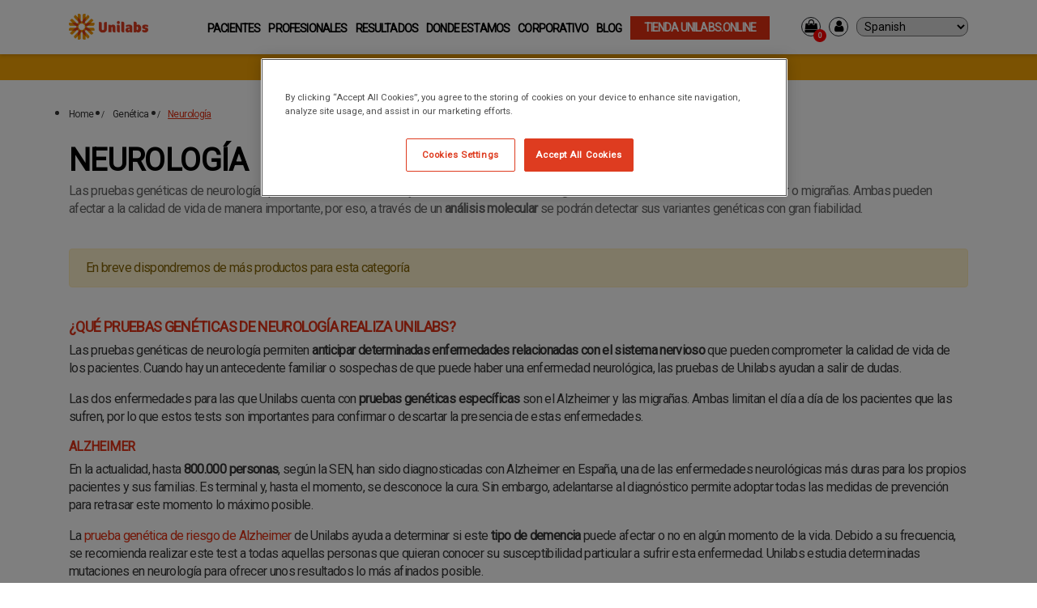

--- FILE ---
content_type: text/html; charset=UTF-8
request_url: https://www.unilabs.es/tienda/neurologia
body_size: 11642
content:


<!-- THEME DEBUG -->
<!-- THEME HOOK: 'html' -->
<!-- FILE NAME SUGGESTIONS:
   * html--tienda--neurologia.html.twig
   * html--tienda.html.twig
   x html.html.twig
-->
<!-- BEGIN OUTPUT from 'themes/custom/unilabs/templates/html.html.twig' -->
<!doctype html>
<html lang="es" env="UNILABS.PROD">
<head>
          <script async>(function(w,d,s,l,i){w[l]=w[l]||[];w[l].push({'gtm.start':
      new Date().getTime(),event:'gtm.js'});var f=d.getElementsByTagName(s)[0],
      j=d.createElement(s),dl=l!='dataLayer'?'&l='+l:'';j.async=true;j.defer=true;j.src=
      '//www.googletagmanager.com/gtm.js?id='+i+dl;f.parentNode.insertBefore(j,f);
      })(window,document,'script','dataLayer','GTM-PDGB53H');</script>
        <meta charset="utf-8" />
<link rel="canonical" href="https://www.unilabs.es/tienda/neurologia" />
<meta name="Generator" content="Drupal 9 (https://www.drupal.org); Commerce 2" />
<meta name="MobileOptimized" content="width" />
<meta name="HandheldFriendly" content="true" />
<meta name="description" content="Con nuestras pruebas genéticas de neurología, detecta temprano enfermedades como Alzheimer y migrañas. Entiende tu riesgo y actúa ¡Agenda tu prueba!" />
<link rel="icon" href="/sites/default/files/favicon-16x16.png" type="image/png" />

    <meta charset="utf-8">
    <meta name="viewport" content="width=device-width, initial-scale=1, shrink-to-fit=no">
    <meta name="msapplication-TileColor" content="#ffffff">
    <meta name="msapplication-TileImage" content="/themes/custom/unilabs/images/favicons/ms-icon-144x144.png">
    <meta name="theme-color" content="#ffffff">
    <!-- 
    <link rel="preconnect" href="https://consentcdn.cookiebot.com">
    <link rel="preconnect" href="https://consent.cookiebot.com">
    -->
    <link rel="preconnect" href="https://www.googletagmanager.com">
    <link rel="preload" href="https://cdnjs.cloudflare.com/ajax/libs/font-awesome/4.7.0/fonts/fontawesome-webfont.woff2" as="font" crossorigin="anonymous">
    <title>Neurología: Detecta problemas a tiempo - Unilabs</title>
    <input type="hidden" id="base_url" name="base_url" value="https://www.unilabs.es/">
    <input type="hidden" id="store_process" name="store_process" value="">
    <link rel="apple-touch-icon" sizes="57x57" href="/themes/custom/unilabs/images/favicons/apple-icon-57x57.png">
    <link rel="apple-touch-icon" sizes="60x60" href="/themes/custom/unilabs/images/favicons/apple-icon-60x60.png">
    <link rel="apple-touch-icon" sizes="72x72" href="/themes/custom/unilabs/images/favicons/apple-icon-72x72.png">
    <link rel="apple-touch-icon" sizes="76x76" href="/themes/custom/unilabs/images/favicons/apple-icon-76x76.png">
    <link rel="apple-touch-icon" sizes="114x114" href="/themes/custom/unilabs/images/favicons/apple-icon-114x114.png">
    <link rel="apple-touch-icon" sizes="120x120" href="/themes/custom/unilabs/images/favicons/apple-icon-120x120.png">
    <link rel="apple-touch-icon" sizes="144x144" href="/themes/custom/unilabs/images/favicons/apple-icon-144x144.png">
    <link rel="apple-touch-icon" sizes="152x152" href="/themes/custom/unilabs/images/favicons/apple-icon-152x152.png">
    <link rel="apple-touch-icon" sizes="180x180" href="/themes/custom/unilabs/images/favicons/apple-icon-180x180.png">
    <link rel="icon" type="image/png" sizes="192x192"  href="/themes/custom/unilabs/images/favicons/android-icon-192x192.png">
    <link rel="icon" type="image/png" sizes="32x32" href="/themes/custom/unilabs/images/favicons/favicon-32x32.png">
    <link rel="icon" type="image/png" sizes="96x96" href="/themes/custom/unilabs/images/favicons/favicon-96x96.png">
    <link rel="icon" type="image/png" sizes="16x16" href="/themes/custom/unilabs/images/favicons/favicon-16x16.png">
    <link rel="manifest" href="/themes/custom/unilabs/images/favicons/manifest.json">
    <link rel="shortcut icon" href="/themes/custom/unilabs/images/favicons/favicon.ico" type="image/x-icon">
    <link rel="shortcut icon" href="/themes/custom/unilabs/images/favicons/favicon.ico" type="image/vnd.microsoft.icon" />
    <link rel="icon" href="/themes/custom/unilabs/images/favicons/favicon.ico" type="image/x-icon">
    <link rel="stylesheet" media="all" href="/themes/custom/unilabs/css/general.css" />
          <!-- Sendinblue tracking -->
      <script type="text/javascript">
        (function() {
            window.sib = {
                equeue: [],
                client_key: "w365d0f894gfis528n4jid9q"
            };
            window.sendinblue = {};
            for (var j = ['track', 'identify', 'trackLink', 'page'], i = 0; i < j.length; i++) {
            (function(k) {
                window.sendinblue[k] = function() {
                    var arg = Array.prototype.slice.call(arguments);
                    (window.sib[k] || function() {
                            var t = {};
                            t[k] = arg;
                            window.sib.equeue.push(t);
                        })(arg[0], arg[1], arg[2], arg[3]);
                    };
                })(j[i]);
            }
            var n = document.createElement("script"),
                i = document.getElementsByTagName("script")[0];
            n.type = "text/javascript", n.id = "sendinblue-js", n.async = !0, n.src = "https://sibautomation.com/sa.js?key=" + window.sib.client_key, i.parentNode.insertBefore(n, i), window.sendinblue.page();
        })();
      </script>
      <!-- Sendinblue tracking - End -->

      <!-- Hotjar Tracking Code for https://www.unilabs.es/ -->
      <script>
          (function(h,o,t,j,a,r){
              h.hj=h.hj||function(){(h.hj.q=h.hj.q||[]).push(arguments)};
              h._hjSettings={hjid:3484505,hjsv:6};
              a=o.getElementsByTagName('head')[0];
              r=o.createElement('script');r.async=1;
              r.src=t+h._hjSettings.hjid+j+h._hjSettings.hjsv;
              a.appendChild(r);
          })(window,document,'https://static.hotjar.com/c/hotjar-','.js?sv=');
      </script>
      <!-- Hotjar Tracking Code for https://www.unilabs.es/ - End -->
    
      <!-- Inicio de la mention OneTrust de consentement aux cookies du domaine : unilabs.es -->
      <script src="https://cdn.cookielaw.org/scripttemplates/otSDKStub.js" type="text/javascript" charset="UTF-8" data-domain-script="7aa72c39-710b-444d-9eea-53ca7cc60cf6" ></script>
      <script type="text/javascript">
        function OptanonWrapper() { }
      </script>
      <!-- Fin de la mention OneTrust de consentement aux cookies du domaine : unilabs.es -->
    </head>
<!-- body class="tiendaneurologia"  -->
<body class="tiendaneurologia path-tienda loading" >
        <noscript><iframe src="https://www.googletagmanager.com/ns.html?id=GTM-PDGB53H"
    height="0" width="0" style="display:none;visibility:hidden"></iframe></noscript>
    
  

<!-- THEME DEBUG -->
<!-- THEME HOOK: 'off_canvas_page_wrapper' -->
<!-- BEGIN OUTPUT from 'themes/custom/unilabs/templates/off-canvas-page-wrapper.html.twig' -->
  <div class="dialog-off-canvas-main-canvas" data-off-canvas-main-canvas>
    

<!-- THEME DEBUG -->
<!-- THEME HOOK: 'page' -->
<!-- FILE NAME SUGGESTIONS:
   * page--tienda--neurologia.html.twig
   x page--tienda.html.twig
   * page.html.twig
-->
<!-- BEGIN OUTPUT from 'themes/custom/unilabs/templates/page--tienda.html.twig' -->
    <header class="navbar navbar-expand-lg navbar-light bg-ligh">
        <div class="container d-flex" id="header_container">
            

<!-- THEME DEBUG -->
<!-- THEME HOOK: 'region' -->
<!-- FILE NAME SUGGESTIONS:
   * region--header.html.twig
   x region.html.twig
-->
<!-- BEGIN OUTPUT from 'themes/custom/unilabs/templates/region.html.twig' -->
	

<!-- THEME DEBUG -->
<!-- THEME HOOK: 'block' -->
<!-- FILE NAME SUGGESTIONS:
   * block--sitebranding.html.twig
   x block--system-branding-block.html.twig
   * block--system.html.twig
   * block.html.twig
-->
<!-- BEGIN OUTPUT from 'themes/custom/unilabs/templates/block--system-branding-block.html.twig' -->
  	    	<a href="/" class="navbar-brand" rel="home">
      		<img height="52" width="160" src="/sites/default/files/unilabs_logo_160x50_0.png" alt="Unilabs logotipo  Horizontal" />
    	</a>
  	  	  	

<!-- END OUTPUT from 'themes/custom/unilabs/templates/block--system-branding-block.html.twig' -->



<!-- THEME DEBUG -->
<!-- THEME HOOK: 'block' -->
<!-- FILE NAME SUGGESTIONS:
   * block--mainnavigation.html.twig
   * block--system-menu-block--main.html.twig
   x block--system-menu-block.html.twig
   * block--system.html.twig
   * block.html.twig
-->
<!-- BEGIN OUTPUT from 'themes/custom/unilabs/templates/block--system-menu-block.html.twig' -->
<nav role="navigation" aria-labelledby="block-mainnavigation-menu" id="block-mainnavigation">
            
  <div class="title" class="visually-hidden" id="block-mainnavigation-menu">Menú principal de la web</div>
  

        

<!-- THEME DEBUG -->
<!-- THEME HOOK: 'menu__main' -->
<!-- FILE NAME SUGGESTIONS:
   x menu--main.html.twig
   x menu--main.html.twig
   * menu.html.twig
-->
<!-- BEGIN OUTPUT from 'themes/custom/unilabs/templates/menu--main.html.twig' -->

              
      <ul rel="main-menu" >
              <li>
        <a href="/index.php/pacientes" data-drupal-link-system-path="node/40">Pacientes</a>
                                <ul>
              <li>
        <a href="/index.php/pacientes/extraccion-de-sangre-y-muestras" data-drupal-link-system-path="node/41">Análisis y recogida de muestras</a>
              </li>
          <li>
        <a href="/index.php/pacientes/radiologia-e-imagen" data-drupal-link-system-path="node/43">Diagnóstico por imagen</a>
              </li>
          <li>
        <a href="/index.php/pacientes/diagnosticos-personalizado" data-drupal-link-system-path="node/44">Patología Digital</a>
              </li>
          <li>
        <a href="/index.php/pacientes/genetica" data-drupal-link-system-path="node/706">Genética</a>
                                <ul>
              <li>
        <a href="/index.php/pacientes/genetica/consejo-genetico" data-drupal-link-system-path="node/710">Consejo genético</a>
              </li>
        </ul>
  
              </li>
        </ul>
  
              </li>
          <li>
        <a href="/index.php/profesionales" data-drupal-link-system-path="node/45">Profesionales</a>
                                <ul>
              <li>
        <a href="/index.php/profesionales/laboratorio-clinico" data-drupal-link-system-path="node/46">Análisis y recogida de muestras</a>
              </li>
          <li>
        <a href="/index.php/profesionales/diagnosticos-imagen" data-drupal-link-system-path="node/49">Diagnóstico por imagen</a>
              </li>
          <li>
        <a href="/index.php/profesionales/patologias" data-drupal-link-system-path="node/47">Patología Digital</a>
              </li>
          <li>
        <a href="/index.php/pacientes/genetica" data-drupal-link-system-path="node/706">Genética</a>
                                <ul>
              <li>
        <a href="/index.php/pacientes/genetica/consejo-genetico" data-drupal-link-system-path="node/710">Consejo genético</a>
              </li>
        </ul>
  
              </li>
        </ul>
  
              </li>
          <li>
        <a href="/index.php/acceso/resultados" target="_blank" data-drupal-link-system-path="acceso/resultados">Resultados</a>
              </li>
          <li>
        <a href="https://centros.unilabs.es/es" class="store-locator" target="_blank">Donde estamos</a>
              </li>
          <li>
        <a href="/index.php/corporativo" data-drupal-link-system-path="node/51">Corporativo</a>
                                <ul>
              <li>
        <a href="/index.php/corporativo/sobre-nosotros" data-drupal-link-system-path="node/52">Sobre nosotros</a>
              </li>
          <li>
        <a href="/index.php/corporativo/cultura" data-drupal-link-system-path="node/54">Cultura</a>
              </li>
          <li>
        <a href="/index.php/corporativo/empleo" data-drupal-link-system-path="node/856">Empleo</a>
              </li>
          <li>
        <a href="/index.php/corporativo/contacto" data-drupal-link-system-path="node/65">Contacto</a>
              </li>
          <li>
        <a href="/index.php/corporativo/inversores" data-drupal-link-system-path="node/56">Inversores</a>
              </li>
          <li>
        <a href="/index.php/corporativo/noticias" data-drupal-link-system-path="corporativo/noticias">Noticias</a>
              </li>
          <li>
        <a href="/index.php/newsletter" data-drupal-link-system-path="node/1075">Newsletter</a>
              </li>
        </ul>
  
              </li>
          <li>
        <a href="/index.php/blog/">Blog</a>
              </li>
          <li>
        <a href="/index.php/tienda" class="covid-19" title="Tienda Unilabs.Online" data-drupal-link-system-path="tienda">Tienda Unilabs.Online</a>
                                <ul>
              <li>
        <a href="/index.php/tienda/cuestionario-de-salud" data-drupal-link-system-path="tienda/cuestionario-de-salud">Cuestionario de Salud</a>
              </li>
          <li>
        <a href="/index.php/tienda/radiologia" data-drupal-link-system-path="tienda/radiologia">Radiología</a>
                                <ul>
              <li>
        <a href="/index.php/tienda/radiologia/resonancia-magnetica" data-drupal-link-system-path="tienda/radiologia/resonancia-magnetica">Resonancia Magnética</a>
              </li>
        </ul>
  
              </li>
        </ul>
  
              </li>
        </ul>
  


<!-- END OUTPUT from 'themes/custom/unilabs/templates/menu--main.html.twig' -->


  </nav>

<!-- END OUTPUT from 'themes/custom/unilabs/templates/block--system-menu-block.html.twig' -->



<!-- THEME DEBUG -->
<!-- THEME HOOK: 'block' -->
<!-- FILE NAME SUGGESTIONS:
   * block--cart.html.twig
   * block--commerce-cart.html.twig
   * block--commerce-cart.html.twig
   x block.html.twig
-->
<!-- BEGIN OUTPUT from 'themes/custom/unilabs/templates/block.html.twig' -->
<div id="block-cart">
  
    
      

<!-- THEME DEBUG -->
<!-- THEME HOOK: 'commerce_cart_block' -->
<!-- BEGIN OUTPUT from 'themes/custom/unilabs/templates/commerce-cart-block.html.twig' -->
<div class="commerce--user--cart--kit">
    <!-- div id="lang-trigger">
        <a 
            href="#"
            data-toggle="modal" 
            data-target="#modalWebsOfTheWorld" 
            data-whatever="@mdo"
            class="sitios-del-mundo-enlace"
        >
        </a>
    </div -->
    <div id="mainmenu-contact">
        <a 
            href="#"
            data-toggle="modal" 
            data-target="#modalContactInfo" 
            data-whatever="@mdo"
            class="mainmenu-contact-enlace"
        >
        </a>
    </div>
    <div id="search-trigger"><a href="#"></a></div>
      <div class="cart--cart-block">
        <div id="cart-visit">
            <a href="#" data-toggle="modal" data-target="#cart--modal">
                <i class="fa fa-shopping-bag"></i>
            </a>
            <span class="cart--counter"><span>0</span></span>
        </div>
      </div>
    <div class="dropdown--user--details">
      <a class="dropdown--user-menu" id="dropdownMenuButton" data-toggle="dropdown" aria-haspopup="true" aria-expanded="false">
        <i class="fa fa-user"></i>
      </a>
      <div class="dropdown-menu--cart" aria-labelledby="dropdownMenuButton">
      
              <a class="dropdown-item" href="/user">Entrar</a>
            </div>
    </div>
</div>
<!-- END OUTPUT from 'themes/custom/unilabs/templates/commerce-cart-block.html.twig' -->


  </div>

<!-- END OUTPUT from 'themes/custom/unilabs/templates/block.html.twig' -->



<!-- THEME DEBUG -->
<!-- THEME HOOK: 'block' -->
<!-- FILE NAME SUGGESTIONS:
   * block--gtranslate.html.twig
   * block--gtranslate-block.html.twig
   * block--gtranslate.html.twig
   x block.html.twig
-->
<!-- BEGIN OUTPUT from 'themes/custom/unilabs/templates/block.html.twig' -->
<div id="block-gtranslate">
  
    
      

<!-- THEME DEBUG -->
<!-- THEME HOOK: 'gtranslate' -->
<!-- BEGIN OUTPUT from 'modules/contrib/gtranslate/templates/gtranslate.html.twig' -->

<div class="gtranslate">
<script>eval(unescape("eval%28function%28p%2Ca%2Cc%2Ck%2Ce%2Cr%29%7Be%3Dfunction%28c%29%7Breturn%28c%3Ca%3F%27%27%3Ae%28parseInt%28c/a%29%29%29+%28%28c%3Dc%25a%29%3E35%3FString.fromCharCode%28c+29%29%3Ac.toString%2836%29%29%7D%3Bif%28%21%27%27.replace%28/%5E/%2CString%29%29%7Bwhile%28c--%29r%5Be%28c%29%5D%3Dk%5Bc%5D%7C%7Ce%28c%29%3Bk%3D%5Bfunction%28e%29%7Breturn%20r%5Be%5D%7D%5D%3Be%3Dfunction%28%29%7Breturn%27%5C%5Cw+%27%7D%3Bc%3D1%7D%3Bwhile%28c--%29if%28k%5Bc%5D%29p%3Dp.replace%28new%20RegExp%28%27%5C%5Cb%27+e%28c%29+%27%5C%5Cb%27%2C%27g%27%29%2Ck%5Bc%5D%29%3Breturn%20p%7D%28%276%207%28a%2Cb%29%7Bn%7B4%282.9%29%7B3%20c%3D2.9%28%22o%22%29%3Bc.p%28b%2Cf%2Cf%29%3Ba.q%28c%29%7Dg%7B3%20c%3D2.r%28%29%3Ba.s%28%5C%27t%5C%27+b%2Cc%29%7D%7Du%28e%29%7B%7D%7D6%20h%28a%29%7B4%28a.8%29a%3Da.8%3B4%28a%3D%3D%5C%27%5C%27%29v%3B3%20b%3Da.w%28%5C%27%7C%5C%27%29%5B1%5D%3B3%20c%3B3%20d%3D2.x%28%5C%27y%5C%27%29%3Bz%283%20i%3D0%3Bi%3Cd.5%3Bi++%294%28d%5Bi%5D.A%3D%3D%5C%27B-C-D%5C%27%29c%3Dd%5Bi%5D%3B4%282.j%28%5C%27k%5C%27%29%3D%3DE%7C%7C2.j%28%5C%27k%5C%27%29.l.5%3D%3D0%7C%7Cc.5%3D%3D0%7C%7Cc.l.5%3D%3D0%29%7BF%286%28%29%7Bh%28a%29%7D%2CG%29%7Dg%7Bc.8%3Db%3B7%28c%2C%5C%27m%5C%27%29%3B7%28c%2C%5C%27m%5C%27%29%7D%7D%27%2C43%2C43%2C%27%7C%7Cdocument%7Cvar%7Cif%7Clength%7Cfunction%7CGTranslateFireEvent%7Cvalue%7CcreateEvent%7C%7C%7C%7C%7C%7Ctrue%7Celse%7CdoGTranslate%7C%7CgetElementById%7Cgoogle_translate_element2%7CinnerHTML%7Cchange%7Ctry%7CHTMLEvents%7CinitEvent%7CdispatchEvent%7CcreateEventObject%7CfireEvent%7Con%7Ccatch%7Creturn%7Csplit%7CgetElementsByTagName%7Cselect%7Cfor%7CclassName%7Cgoog%7Cte%7Ccombo%7Cnull%7CsetTimeout%7C500%27.split%28%27%7C%27%29%2C0%2C%7B%7D%29%29"))</script><style>div.skiptranslate,#google_translate_element2,#goog-gt-{display:none!important}body{top:0!important}</style><div id="google_translate_element2"></div>
<script>function googleTranslateElementInit2() {new google.translate.TranslateElement({pageLanguage: 'es', autoDisplay: false}, 'google_translate_element2');}</script>
<script src="https://translate.google.com/translate_a/element.js?cb=googleTranslateElementInit2"></script><select onchange="doGTranslate(this);" id="gtranslate_selector" class="notranslate" aria-label="Website Language Selector"><option value="">Select Language</option><option value="es|es" style="font-weight:bold;background:url('/modules/contrib/gtranslate/gtranslate-files/16l.png') no-repeat scroll 0 -352px;padding-left:18px;">Spanish</option><option value="es|en" style="background:url('/modules/contrib/gtranslate/gtranslate-files/16l.png') no-repeat scroll 0 -0px;padding-left:18px;">English</option><option value="es|fr" style="background:url('/modules/contrib/gtranslate/gtranslate-files/16l.png') no-repeat scroll 0 -160px;padding-left:18px;">French</option><option value="es|de" style="background:url('/modules/contrib/gtranslate/gtranslate-files/16l.png') no-repeat scroll 0 -176px;padding-left:18px;">German</option></select>
</div>
<!-- END OUTPUT from 'modules/contrib/gtranslate/templates/gtranslate.html.twig' -->


  </div>

<!-- END OUTPUT from 'themes/custom/unilabs/templates/block.html.twig' -->



<!-- THEME DEBUG -->
<!-- THEME HOOK: 'block' -->
<!-- FILE NAME SUGGESTIONS:
   * block--cssnkheaderkblock.html.twig
   * block--cssnk-header-block.html.twig
   x block--cssnk-header.html.twig
   * block.html.twig
-->
<!-- BEGIN OUTPUT from 'themes/custom/unilabs/templates/block--cssnk-header.html.twig' -->
	
        <div class="icons-header">          
            <div id="toggle_mobile_menu">
                <i class="fa fa-bars"></i>
            </div>
        </div>
        <div id="modalWebsOfTheWorld" class="modal fade modal-webs-of-the-world" tabindex="-1" role="dialog" aria-labelledby="modalWebsOfTheWorld"" aria-hidden="true">
            <div class="modal-dialog modal-lg" role="document">
                <div class="modal-content">
                    <div class="modal-header">
                        <div class="h2 modal-title">Bienvenidos a Unilabs.es</div>
                        <button type="button" class="close" data-dismiss="modal" aria-label="Close">
                          <span aria-hidden="true">&times;</span>
                        </button>
                    </div>
                    <div class="modal-body">
                        <div class="buttons">
                            <a class="btn btn-danger bt-visit-unilabs" rel="noreferrer" href="https://unilabs.com" target="_blank">Visitar Unilabs.com</a>
                        </div>
                        <div class="h3 country-selected">Escoja un país de la lista</div>
                        <form id="country-select" method="post" novalidate="novalidate">
                            <div class="select">
                                <select id="country" name="country-list" class="valid" aria-invalid="false">
                                    <option class="select-items">&nbsp;Elija su país e idioma</option><option value="https://unilabs.com">&nbsp;CORPORATIVO</option><option value="https://unilabs.dk/">&nbsp;DINAMARCA</option><option value="https://unilabs.ae/">&nbsp;EMIRADOS ÁRABES UNIDOS</option><option value="https://www.unilabs.sk/">&nbsp;ESLOVAQUIA</option><option value="https://unilabs.fi/">&nbsp;FINLANDIA</option><option value="https://unilabs.fr/">&nbsp;FRANCIA</option><option value="https://unilabs.no/">&nbsp;NORUEGA</option><option value="https://www.medlon.nl/">&nbsp;PAÍSES BAJOS</option><option value="https://unilabs.pe/">&nbsp;PERÚ</option><option value="https://www.unilabs.pt/">&nbsp;PORTUGAL</option><option value="https://unilabs.co.uk/">&nbsp;REINO UNIDO</option><option value="https://www.aeskulab.cz/">&nbsp;REPÚBLICA CHECA</option><option value="https://unilabs.se/">&nbsp;SUECIA</option><option value="https://unilabs.ch/de">&nbsp;SUIZA - ALEMÁN</option><option value="https://unilabs.ch/it">&nbsp;SUIZA - ITALIANO</option><option value="https://unilabs.ch/fr">&nbsp;SUIZA – FRANCÉS</option><option value="https://servingpharma.com/">&nbsp;UNILABS SERVING PHARMA</option><option value="https://www.yorkbio.com/">&nbsp;UNILABS YBS</option>          </select>
                            </div>
                            <button type="button" class="btn btn-warning btn-submit" onClick="javascript:modalWebsOfTheWorld()">Continuar</button>
                        </form>
                    </div>
                    <div class="modal-footer"></div>
                </div>
            </div>
        </div>
        <div id="modalContactInfo" class="modal fade modal-contact-info" tabindex="-1" role="dialog" aria-labelledby="modalContactInfo"" aria-hidden="true">
            <div class="modal-dialog modal-lg" role="document">
                <div class="modal-content">
                    <div class="modal-header">
                        <div class="h2 modal-title">Unilabs Responde</div>                        
                        <button type="button" class="close" data-dismiss="modal" aria-label="Close">
                          <span aria-hidden="true">&times;</span>
                        </button>
                    </div>
                    <div class="modal-body">
                        <div class="buttons">
                            <a href="tel:91 078 4000" class="btn btn-danger bt-phone">91 078 4000</a>
                        </div>
                        <div class="extra-info">
                            <p>Lunes a viernes de 8:00 a 20:00 y sábados de 8:00 a 15:00</p>
                            <p>Dirección postal: C/ Juan Esplandiu nº 15, Madrid 28007</p>
                        </div>
                        <div class="buttons"><a href="https://www.unilabs.es/corporativo/contacto" class="btn btn-warning btn-contact">Ver todos los contactos</a></div>
                    </div>
                    <div class="modal-footer"></div>
                </div>
            </div>
        </div>

<!-- END OUTPUT from 'themes/custom/unilabs/templates/block--cssnk-header.html.twig' -->



<!-- END OUTPUT from 'themes/custom/unilabs/templates/region.html.twig' -->


        </div>
    </header>

<script src="/core/assets/vendor/jquery/jquery.min.js?v=3.6.0"></script>
<main id="page-store" class="main" role="main">
            

<!-- THEME DEBUG -->
<!-- THEME HOOK: 'region' -->
<!-- FILE NAME SUGGESTIONS:
   * region--store-top.html.twig
   x region.html.twig
-->
<!-- BEGIN OUTPUT from 'themes/custom/unilabs/templates/region.html.twig' -->
	

<!-- THEME DEBUG -->
<!-- THEME HOOK: 'block' -->
<!-- FILE NAME SUGGESTIONS:
   * block--cssnkbannerblock.html.twig
   * block--cssnk-banner-block.html.twig
   * block--cssnk-banner.html.twig
   x block.html.twig
-->
<!-- BEGIN OUTPUT from 'themes/custom/unilabs/templates/block.html.twig' -->
<div id="block-cssnkbannerblock">
  
    
      <span class="text">10% de descuento&nbsp;al suscribirte a nuestra&nbsp;<a href="https://www.unilabs.es/newsletter">newsletter</a>&nbsp;en nuestra&nbsp;<a href="https://www.unilabs.es/tienda">tienda online</a>.</span>
  </div>

<!-- END OUTPUT from 'themes/custom/unilabs/templates/block.html.twig' -->



<!-- END OUTPUT from 'themes/custom/unilabs/templates/region.html.twig' -->


                

<!-- THEME DEBUG -->
<!-- THEME HOOK: 'region' -->
<!-- FILE NAME SUGGESTIONS:
   * region--content-top.html.twig
   x region.html.twig
-->
<!-- BEGIN OUTPUT from 'themes/custom/unilabs/templates/region.html.twig' -->
	

<!-- THEME DEBUG -->
<!-- THEME HOOK: 'block' -->
<!-- FILE NAME SUGGESTIONS:
   * block--unilabs-messages.html.twig
   x block--system-messages-block.html.twig
   * block--system.html.twig
   * block.html.twig
-->
<!-- BEGIN OUTPUT from 'themes/custom/unilabs/templates/block--system-messages-block.html.twig' -->
<div data-drupal-messages-fallback class="hidden"></div>

<!-- END OUTPUT from 'themes/custom/unilabs/templates/block--system-messages-block.html.twig' -->



<!-- END OUTPUT from 'themes/custom/unilabs/templates/region.html.twig' -->


                

<!-- THEME DEBUG -->
<!-- THEME HOOK: 'region' -->
<!-- FILE NAME SUGGESTIONS:
   * region--content.html.twig
   x region.html.twig
-->
<!-- BEGIN OUTPUT from 'themes/custom/unilabs/templates/region.html.twig' -->
	

<!-- THEME DEBUG -->
<!-- THEME HOOK: 'block' -->
<!-- FILE NAME SUGGESTIONS:
   x block--unilabs-content.html.twig
   * block--system-main-block.html.twig
   * block--system.html.twig
   * block.html.twig
-->
<!-- BEGIN OUTPUT from 'themes/custom/unilabs/templates/block--unilabs-content.html.twig' -->
<div id="block-unilabs-content">
  
    
      <section class="store-breadcrumb container new-category breadcrumb-new-category">
                <ul>
                    <li><a href="https://www.unilabs.es/tienda">Home</a></li><li><a href="https://www.unilabs.es/tienda/genetica">Genética</a></li><li><span>Neurología</span></li></ul>
            </section>
                <section class="store-category-data container store-category-data-top-neurologia">
                    <h1>Neurología</h1>
                    <p>Las pruebas genéticas de neurología que ofrecemos en Unilabs ayudan en la detección del riesgo de sufrir enfermedades como Alzheimer o migrañas. Ambas pueden afectar a la calidad de vida de manera importante, por eso, a través de un <strong>análisis molecular</strong> se podrán detectar sus variantes genéticas con gran fiabilidad.</p>

                </section>
            <section class="container store-products-list-new-structure neurologia"><br><div class="alert alert-warning" role="alert">En breve dispondremos de más productos para esta categoría</div><br></section>
                <section class="store-category-long-description container">
                    <h2>¿Qué pruebas genéticas de neurología realiza Unilabs?</h2><p>Las pruebas genéticas de neurología permiten <strong>anticipar determinadas enfermedades relacionadas con el sistema nervioso</strong> que pueden comprometer la calidad de vida de los pacientes. Cuando hay un antecedente familiar o sospechas de que puede haber una enfermedad neurológica, las pruebas de Unilabs ayudan a salir de dudas.</p><p>Las dos enfermedades para las que Unilabs cuenta con <strong>pruebas genéticas específicas</strong> son el Alzheimer y las migrañas. Ambas limitan el día a día de los pacientes que las sufren, por lo que estos tests son importantes para confirmar o descartar la presencia de estas enfermedades.</p><h3>Alzheimer</h3><p>En la actualidad, hasta <strong>800.000 personas</strong>, según la SEN, han sido diagnosticadas con Alzheimer en España, una de las enfermedades neurológicas más duras para los propios pacientes y sus familias. Es terminal y, hasta el momento, se desconoce la cura. Sin embargo, adelantarse al diagnóstico permite adoptar todas las medidas de prevención para retrasar este momento lo máximo posible.</p><p>La <a href="https://www.unilabs.es/tienda/genetica/prueba-riesgo-Alzheimer">prueba genética de riesgo de Alzheimer</a> de Unilabs ayuda a determinar si este <strong>tipo de demencia</strong> puede afectar o no en algún momento de la vida. Debido a su frecuencia, se recomienda realizar este test a todas aquellas personas que quieran conocer su susceptibilidad particular a sufrir esta enfermedad. Unilabs estudia determinadas mutaciones en neurología para ofrecer unos resultados lo más afinados posible.</p><h3>Migrañas</h3><p>Las migrañas son otro de los <strong>problemas de neurología frecuentes</strong> que afectan a la calidad de vida de las personas. Sus desencadenantes pueden ser tanto el estrés como los cambios hormonales, pero hay algunas personas que pueden sufrir migrañas, mientras otras solo dolores de cabeza normales. Esto se debe a la predisposición genética.</p><p>Cerca de un <strong>1,5 millones de personas</strong> en España sufre migraña crónica, como indica la SEN. Una complicación que provoca que varios días al mes se sufra un dolor de cabeza palpitante e intenso, que dificulta las tareas diarias y que puede requerir del consumo de fármacos específicos, ya que los de venta libre no suelen tener efecto alguno en este trastorno neurovascular.</p><p>En Unilabs, <a href="https://www.unilabs.es/tienda/genetica/estudio-migrana">el estudio genético de la migraña</a> permite conocer cuáles son las probabilidades de sufrir estos dolores de cabeza. Para ello, el test consiste en un análisis molecular que detecta las diferentes variantes genéticas y las más de <strong>120 regiones atómicas</strong> que predisponen para sufrir migrañas en el futuro. Los resultados ayudarán a tomar medidas y a saber qué hacer en el caso de un diagnóstico. Se reciben al cabo de 45 días.</p><h2>¿Por qué realizar pruebas genéticas neurológicas?</h2><p>Las pruebas genéticas de neurología son importantes para saber el riesgo que existe de sufrir una enfermedad o problema neurológico y adelantarse a lo que el diagnóstico puede suponer. Por ejemplo, en el caso del Alzheimer, se pueden tomar una serie de <strong>medidas preventivas</strong> para intentar evitar que la enfermedad aparezca y, en el caso de que finalmente lo haga, que sea lo más tarde posible.</p><p>Es verdad que las pruebas genéticas no pueden determinar si realmente se va a sufrir la enfermedad, pero sí permiten saber <strong>cuál es el riesgo</strong> que se puede tener, desde el más bajo hasta el más alto. Así, se pueden tomar determinadas decisiones en el presente que repercutan favorablemente en el futuro.</p><p>En Unilabs, las pruebas de neurología han sido diseñadas para que cualquier persona pueda conocer cuál es su <strong>susceptibilidad de padecer Alzheimer o migrañas</strong>. No obstante, es interesante que se sometan a ella quienes cuentan con antecedentes familiares o tengan dudas sobre el diagnóstico que han recibido, pues una migraña no es un simple dolor de cabeza y los olvidos no siempre se deben normalizar.</p>
                </section>
            
  </div>

<!-- END OUTPUT from 'themes/custom/unilabs/templates/block--unilabs-content.html.twig' -->



<!-- END OUTPUT from 'themes/custom/unilabs/templates/region.html.twig' -->


        </main>

<footer class="region-site-footer">
	<div class="footer-head">
	    <div class="container">
	        <div class="row">
            <div class="col-12 col-md-4 footer-top-1 footer-top-social">
              					     

<!-- THEME DEBUG -->
<!-- THEME HOOK: 'region' -->
<!-- FILE NAME SUGGESTIONS:
   * region--footer-top-1.html.twig
   x region.html.twig
-->
<!-- BEGIN OUTPUT from 'themes/custom/unilabs/templates/region.html.twig' -->
	

<!-- THEME DEBUG -->
<!-- THEME HOOK: 'block' -->
<!-- FILE NAME SUGGESTIONS:
   * block--cssnkfooterblock.html.twig
   * block--cssnk-footer-block.html.twig
   x block--cssnk-footer.html.twig
   * block.html.twig
-->
<!-- BEGIN OUTPUT from 'themes/custom/unilabs/templates/block--cssnk-footer.html.twig' -->
	
    	<div class="block-count--2">
            <nav role="navigation" aria-labelledby="block-social-menu" id="block-social" class="settings-tray-editable" data-drupal-settingstray="editable">
                <a href="/" class="navbar-brand" rel="home">
                    <img 
                        height="52" 
                        width="160" 
                        src="/sites/default/files/unilabs_logo_160x50_0.png" 
                        alt="Unilabs logotipo Horizontal"
                    >
                </a>
                <p>Líder en diagnóstico 360 con más de 30 años de experiencia.</p>
                <ul>                
                   <!-- <li>
                        <a href="https://www.facebook.com/Unilabs-Spain-101680528652463/" rel="noopener" target="_blank"><i class="fa fa-facebook-square fa-3x" aria-hidden="true"></i></a>
                    </li> -->
                    <!-- <li>
                        <a href="https://twitter.com/unilabs_spain" rel="noopener" target="_blank"><i class="fa fa-twitter fa-3x" aria-hidden="true"></i></a>
                    </li> -->
                    <li>
                        <a href="https://www.linkedin.com/company/unilabs-spain/" rel="noopener" target="_blank"><i class="fa fa-linkedin fa-3x" aria-hidden="true"></i></a>
                    </li>
                    <li>
                        <a href="https://www.youtube.com/channel/UCUoYm2pCWjIcnApC6h8VPEg" rel="noopener" target="_blank"><i class="fa fa-youtube fa-3x" aria-hidden="true"></i></a>
                    </li>
                </ul>
            </nav>
            <!-- nav role="navigation" aria-labelledby="block-app-2-menu" id="block-app-2" class="settings-tray-editable" data-drupal-settingstray="editable">
                <div class="title" id="block-app-2-menu">Experimente a App Saúde Unilabs</div>
                <ul>
                    <li>
                        <a href="https://play.google.com/store/apps/details?id=pt.saudeunilabs" class="android">Android</a>
                    </li>
                    <li>
                        <a href="https://apps.apple.com/pt/app/saude-unilabs/id1426307226" class="ios">iOS</a>
                    </li>
                </ul>
            </nav -->
        </div>
        

<!-- END OUTPUT from 'themes/custom/unilabs/templates/block--cssnk-footer.html.twig' -->



<!-- END OUTPUT from 'themes/custom/unilabs/templates/region.html.twig' -->


					     	            </div>
	            <div class="col-6 col-md-2 footer-top-2">
	                					    

<!-- THEME DEBUG -->
<!-- THEME HOOK: 'region' -->
<!-- FILE NAME SUGGESTIONS:
   * region--footer-top-2.html.twig
   x region.html.twig
-->
<!-- BEGIN OUTPUT from 'themes/custom/unilabs/templates/region.html.twig' -->
	

<!-- THEME DEBUG -->
<!-- THEME HOOK: 'block' -->
<!-- FILE NAME SUGGESTIONS:
   * block--piedepaginaclientes.html.twig
   * block--system-menu-block--pie-de-pagina---clientes.html.twig
   x block--system-menu-block.html.twig
   * block--system.html.twig
   * block.html.twig
-->
<!-- BEGIN OUTPUT from 'themes/custom/unilabs/templates/block--system-menu-block.html.twig' -->
<nav role="navigation" aria-labelledby="block-piedepaginaclientes-menu" id="block-piedepaginaclientes">
      
  <div class="title" id="block-piedepaginaclientes-menu">Pacientes</div>
  

        

<!-- THEME DEBUG -->
<!-- THEME HOOK: 'menu__pie_de_pagina___clientes' -->
<!-- FILE NAME SUGGESTIONS:
   * menu--pie-de-pagina---clientes.html.twig
   * menu--pie-de-pagina-.html.twig
   x menu.html.twig
-->
<!-- BEGIN OUTPUT from 'themes/custom/unilabs/templates/menu.html.twig' -->

              <ul>
              <li>
        <a href="/pacientes/diagnosticos-personalizado" data-drupal-link-system-path="node/44">Diagnósticos personalizados</a>
              </li>
          <li>
        <a href="/pacientes/extraccion-de-sangre-y-muestras" data-drupal-link-system-path="node/41">Extracción de sangre y muestras</a>
              </li>
          <li>
        <a href="/pacientes/radiologia-e-imagen" data-drupal-link-system-path="node/43">Radiología e imagen</a>
              </li>
          <li>
        <a href="/pacientes/test-hidrogeno-espirado" data-drupal-link-system-path="node/42">Test hidrógeno espirado</a>
              </li>
        </ul>
  


<!-- END OUTPUT from 'themes/custom/unilabs/templates/menu.html.twig' -->


  </nav>

<!-- END OUTPUT from 'themes/custom/unilabs/templates/block--system-menu-block.html.twig' -->



<!-- END OUTPUT from 'themes/custom/unilabs/templates/region.html.twig' -->


						            </div>
	            <div class="col-6 col-md-2 footer-top-3">
	                					    

<!-- THEME DEBUG -->
<!-- THEME HOOK: 'region' -->
<!-- FILE NAME SUGGESTIONS:
   * region--footer-top-3.html.twig
   x region.html.twig
-->
<!-- BEGIN OUTPUT from 'themes/custom/unilabs/templates/region.html.twig' -->
	

<!-- THEME DEBUG -->
<!-- THEME HOOK: 'block' -->
<!-- FILE NAME SUGGESTIONS:
   * block--piedepaginaprofesionales.html.twig
   * block--system-menu-block--pie-de-pagina---profesionales.html.twig
   x block--system-menu-block.html.twig
   * block--system.html.twig
   * block.html.twig
-->
<!-- BEGIN OUTPUT from 'themes/custom/unilabs/templates/block--system-menu-block.html.twig' -->
<nav role="navigation" aria-labelledby="block-piedepaginaprofesionales-menu" id="block-piedepaginaprofesionales">
      
  <div class="title" id="block-piedepaginaprofesionales-menu">Profesionales</div>
  

        

<!-- THEME DEBUG -->
<!-- THEME HOOK: 'menu__pie_de_pagina___profesionales' -->
<!-- FILE NAME SUGGESTIONS:
   * menu--pie-de-pagina---profesionales.html.twig
   * menu--pie-de-pagina-.html.twig
   x menu.html.twig
-->
<!-- BEGIN OUTPUT from 'themes/custom/unilabs/templates/menu.html.twig' -->

              <ul>
              <li>
        <a href="/profesionales/diagnosticos-imagen" data-drupal-link-system-path="node/49">Diagnósticos por imagen</a>
              </li>
          <li>
        <a href="/profesionales/laboratorio-clinico" data-drupal-link-system-path="node/46">Laboratorio clínico</a>
              </li>
          <li>
        <a href="/profesionales/patologias" data-drupal-link-system-path="node/47">Patologías</a>
              </li>
        </ul>
  


<!-- END OUTPUT from 'themes/custom/unilabs/templates/menu.html.twig' -->


  </nav>

<!-- END OUTPUT from 'themes/custom/unilabs/templates/block--system-menu-block.html.twig' -->



<!-- END OUTPUT from 'themes/custom/unilabs/templates/region.html.twig' -->


						            </div>
                <div class="col-6 col-md-2 footer-top-4">
	                					    

<!-- THEME DEBUG -->
<!-- THEME HOOK: 'region' -->
<!-- FILE NAME SUGGESTIONS:
   * region--footer-top-4.html.twig
   x region.html.twig
-->
<!-- BEGIN OUTPUT from 'themes/custom/unilabs/templates/region.html.twig' -->
	

<!-- THEME DEBUG -->
<!-- THEME HOOK: 'block' -->
<!-- FILE NAME SUGGESTIONS:
   * block--piedepagina.html.twig
   * block--system-menu-block--footer.html.twig
   x block--system-menu-block.html.twig
   * block--system.html.twig
   * block.html.twig
-->
<!-- BEGIN OUTPUT from 'themes/custom/unilabs/templates/block--system-menu-block.html.twig' -->
<nav role="navigation" aria-labelledby="block-piedepagina-menu" id="block-piedepagina">
      
  <div class="title" id="block-piedepagina-menu">Unilabs</div>
  

        

<!-- THEME DEBUG -->
<!-- THEME HOOK: 'menu__footer' -->
<!-- FILE NAME SUGGESTIONS:
   * menu--footer.html.twig
   x menu.html.twig
-->
<!-- BEGIN OUTPUT from 'themes/custom/unilabs/templates/menu.html.twig' -->

              <ul>
              <li>
        <a href="/corporativo/sobre-nosotros" data-drupal-link-system-path="node/52">Sobre nosotros</a>
              </li>
          <li>
        <a href="/corporativo/noticias" data-drupal-link-system-path="corporativo/noticias">Noticias</a>
              </li>
          <li>
        <a href="/corporativo/sobre-nosotros/calidad-y-certificaciones" data-drupal-link-system-path="node/68">Calidad y certificaciones</a>
              </li>
          <li>
        <a href="https://unilabs.com/integrityline/es/" target="_blank">Línea de integridad</a>
              </li>
          <li>
        <a href="http://www.unilabsveterinaria.es/">Veterinaria</a>
              </li>
          <li>
        <a href="/blog/">Blog</a>
              </li>
          <li>
        <a href="https://d2mx1izh17rf5k.cloudfront.net/files/HcvvcF9Edo2atLpvCQ8oCXtjoMEnyBy9hJXzM4rOqku2qZX7fiStHrtk91C0oa2m.pdf" title="Código de Principios Empresariales">Código de Principios Empresariales</a>
              </li>
        </ul>
  


<!-- END OUTPUT from 'themes/custom/unilabs/templates/menu.html.twig' -->


  </nav>

<!-- END OUTPUT from 'themes/custom/unilabs/templates/block--system-menu-block.html.twig' -->



<!-- END OUTPUT from 'themes/custom/unilabs/templates/region.html.twig' -->


						            </div>
                <div class="col-6 col-md-2 footer-top-5">
	                					    

<!-- THEME DEBUG -->
<!-- THEME HOOK: 'region' -->
<!-- FILE NAME SUGGESTIONS:
   * region--footer-top-5.html.twig
   x region.html.twig
-->
<!-- BEGIN OUTPUT from 'themes/custom/unilabs/templates/region.html.twig' -->
	

<!-- THEME DEBUG -->
<!-- THEME HOOK: 'block' -->
<!-- FILE NAME SUGGESTIONS:
   * block--piedepaginaayuda.html.twig
   * block--system-menu-block--pie-de-pagina---ayuda.html.twig
   x block--system-menu-block.html.twig
   * block--system.html.twig
   * block.html.twig
-->
<!-- BEGIN OUTPUT from 'themes/custom/unilabs/templates/block--system-menu-block.html.twig' -->
<nav role="navigation" aria-labelledby="block-piedepaginaayuda-menu" id="block-piedepaginaayuda">
      
  <div class="title" id="block-piedepaginaayuda-menu">Ayuda</div>
  

        

<!-- THEME DEBUG -->
<!-- THEME HOOK: 'menu__pie_de_pagina___ayuda' -->
<!-- FILE NAME SUGGESTIONS:
   * menu--pie-de-pagina---ayuda.html.twig
   * menu--pie-de-pagina-.html.twig
   x menu.html.twig
-->
<!-- BEGIN OUTPUT from 'themes/custom/unilabs/templates/menu.html.twig' -->

              <ul>
              <li>
        <a href="https://www.laboratoriounilabs.es/cgi-bin/sigloweb.exe">Acceso a profesionales (Análisis)</a>
              </li>
          <li>
        <a href="https://pathology.unilabs.es/Index.aspx">Acceso a profesionales (Patología)</a>
              </li>
          <li>
        <a href="https://www.unilabs.es/acceso/resultados">Acceso a resultados</a>
              </li>
          <li>
        <a href="/corporativo/contacto" data-drupal-link-system-path="node/65">Contacto</a>
              </li>
          <li>
        <a href="/glosario" data-drupal-link-system-path="glosario">Glosario</a>
              </li>
        </ul>
  


<!-- END OUTPUT from 'themes/custom/unilabs/templates/menu.html.twig' -->


  </nav>

<!-- END OUTPUT from 'themes/custom/unilabs/templates/block--system-menu-block.html.twig' -->



<!-- END OUTPUT from 'themes/custom/unilabs/templates/region.html.twig' -->


						            </div>
	        </div>
	    </div>
	</div>
  <div class="footer-signoff">
      <div class="container">
          <div class="row">
            <div class="col">
                <div class="footer-menus">
                  <ul class="copy">
                    <li><a href="https://www.unilabs.es/aviso-legal">Aviso legal</a></li>
                    <!-- li><a href="https://www.unilabs.es/politica-privacidad">Política de privacidad</a></li -->
                    <!-- li><a href="https://www.unilabs.es/politica-privacidad-pacientes">Política privacidad pacientes</a></li -->
                    <li><a href="https://www.unilabs.es/politica-cookies">Política de cookies</a></li>
                    <li><a href="https://www.unilabs.es/condiciones-generales-de-compra">Condiciones generales de compra</a></li>
                    <li><a href="https://www.unilabs.es/privacidad_email">Privacidad email</a></li>
                    <li><a href="https://www.unilabs.es/privacidad-videovigilancia">Privacidad videovigilancia</a></li>
                    <!-- li><a href="https://www.unilabs.es/privacidad-consentimiento">Privacidad consentimiento</a></li -->
                    <li><a href="https://www.unilabs.es/proteccion-datos">Declaración publica de protección de datos</a></li>
			              <li><a href="https://www.unilabs.es/sitemap">Mapa del sitio</a></li>

                    <br >
                    <li><a href="https://www.unilabs.es/nota-informativa-profesionales-sanitarios">Nota informativa profesionales sanitarios</a></li>
                    <li><a href="https://www.unilabs.es/nota-informativa-candidatos">Nota informativa candidatos</a></li>
                    <li><a href="https://www.unilabs.es/nota-informativa-periodistas">Nota informativa periodistas</a></li>
                    
                    <!-- li><a href="https://www.unilabs.es/nota-informativa-pacientes">Nota informativa pacientes</a></li -->
                    <li><a href="https://www.unilabs.es/politica-privacidad-pacientes">Nota informativa pacientes</a></li>

                    <li><a href="https://www.unilabs.es/nota-informativa-proveedores">Nota informativa proveedores</a></li>
                    
                    <!-- li><a href="https://www.unilabs.es/nota-informativa-visitantes">Nota informativa visitantes</a></li -->
                    <li><a href="https://www.unilabs.es/politica-privacidad">Nota informativa visitantes</a></li>

                    <li><a href="https://www.unilabs.es/nota-informativa-empleados">Nota informativa empleados</a></li>
                  </ul>
                <div>
            </div>
          </div>
          <div class="footer-copyright">
              <div class="col text-center">
                <span style="color: #373737; opacity: 0.4;">Cuidando de ti con </span>
                <img 
                  src="/themes/custom/unilabs/images/red-footer-heart.svg" 
                  class="footer-red-heart" 
                  alt="Corazón"
                >
                <span style="color: #373737; opacity: 0.4;"> | Unilabs 2024 ©. Todos los derechos reservados.</span>
              </div>
          </div>
      </div>
  </div>
  <script type="application/ld+json">
  {
    "@context": "https://schema.org/",
    "@type": "WebSite",
    "name": "Unilabs",
    "url": "https://www.unilabs.es/",
    "potentialAction": {
      "@type": "SearchAction",
      "target": "{search_term_string}",
      "query-input": "required name=search_term_string"
    }
  }
  </script>
  <script type="application/ld+json">
  {
      "@context": "http://schema.org",
      "@type": "Organization",
      "name": "Unilabs",
      "description": "Líder en diagnóstico 360 con más de 30 años de experiencia.",
      "image": "https://unilabs.com/sites/default/files/2020-09/UnilabsLogoPic.jpg",
      "logo": "https://www.unilabs.es/sites/default/files/unilabs_logo_160x50_0.png",
      "url": "https://www.unilabs.es/",
      "telephone": "915 50 43 99",
      "sameAs": ["https://www.linkedin.com/company/unilabs-spain/","https://www.youtube.com/channel/UCUoYm2pCWjIcnApC6h8VPEg"],
      "address": {
          "@type": "PostalAddress",
          "streetAddress": "Calle Juan Esplandiu, 15",
          "addressLocality": "Madrid",
          "postalCode": "28007",
          "addressCountry": "Spain"
      }
  }
  </script>
  <script type="application/ld+json">
  {
    "@context": "https://schema.org",
    "@type": "DiagnosticLab",
    "name": "Unilabs",
    "alternateName": "Unilabs España, Unilabs Spain",
    "url": "https://www.unilabs.es/",
    "logo": "https://www.unilabs.es/sites/default/files/unilabs_logo_160x50_0.png",
    "contactPoint": {
      "@type": "ContactPoint",
      "telephone": "915504399",
      "contactType": "customer service",
      "contactOption": "TollFree",
      "areaServed": "ES",
      "availableLanguage": ["en","es"]
    },
    "sameAs": "https://www.youtube.com/channel/UCUoYm2pCWjIcnApC6h8VPEg"
  }
  </script>
</footer>

<!-- END OUTPUT from 'themes/custom/unilabs/templates/page--tienda.html.twig' -->


  </div>

<!-- END OUTPUT from 'themes/custom/unilabs/templates/off-canvas-page-wrapper.html.twig' -->


  
  <link rel="stylesheet" media="all" href="/modules/commerce/modules/cart/css/commerce_cart.layout.css?t22e6t" />
<link rel="stylesheet" media="all" href="/core/modules/system/css/components/ajax-progress.module.css?t22e6t" />
<link rel="stylesheet" media="all" href="/core/modules/system/css/components/align.module.css?t22e6t" />
<link rel="stylesheet" media="all" href="/core/modules/system/css/components/autocomplete-loading.module.css?t22e6t" />
<link rel="stylesheet" media="all" href="/core/modules/system/css/components/fieldgroup.module.css?t22e6t" />
<link rel="stylesheet" media="all" href="/core/modules/system/css/components/container-inline.module.css?t22e6t" />
<link rel="stylesheet" media="all" href="/core/modules/system/css/components/clearfix.module.css?t22e6t" />
<link rel="stylesheet" media="all" href="/core/modules/system/css/components/details.module.css?t22e6t" />
<link rel="stylesheet" media="all" href="/core/modules/system/css/components/hidden.module.css?t22e6t" />
<link rel="stylesheet" media="all" href="/core/modules/system/css/components/item-list.module.css?t22e6t" />
<link rel="stylesheet" media="all" href="/core/modules/system/css/components/js.module.css?t22e6t" />
<link rel="stylesheet" media="all" href="/core/modules/system/css/components/nowrap.module.css?t22e6t" />
<link rel="stylesheet" media="all" href="/core/modules/system/css/components/position-container.module.css?t22e6t" />
<link rel="stylesheet" media="all" href="/core/modules/system/css/components/progress.module.css?t22e6t" />
<link rel="stylesheet" media="all" href="/core/modules/system/css/components/reset-appearance.module.css?t22e6t" />
<link rel="stylesheet" media="all" href="/core/modules/system/css/components/resize.module.css?t22e6t" />
<link rel="stylesheet" media="all" href="/core/modules/system/css/components/sticky-header.module.css?t22e6t" />
<link rel="stylesheet" media="all" href="/core/modules/system/css/components/system-status-counter.css?t22e6t" />
<link rel="stylesheet" media="all" href="/core/modules/system/css/components/system-status-report-counters.css?t22e6t" />
<link rel="stylesheet" media="all" href="/core/modules/system/css/components/system-status-report-general-info.css?t22e6t" />
<link rel="stylesheet" media="all" href="/core/modules/system/css/components/tabledrag.module.css?t22e6t" />
<link rel="stylesheet" media="all" href="/core/modules/system/css/components/tablesort.module.css?t22e6t" />
<link rel="stylesheet" media="all" href="/core/modules/system/css/components/tree-child.module.css?t22e6t" />
<link rel="stylesheet" media="all" href="/modules/ckeditor_accordion/css/ckeditor-accordion.css?t22e6t" />
<link rel="stylesheet" media="all" href="/modules/custom/cssnk_recommendor_products/css/admin_style.css?t22e6t" />
<link rel="stylesheet" media="all" href="/modules/custom/cssnk_store/css/style.css?t22e6t" />
<link rel="stylesheet" media="all" href="/modules/custom/cssnk_store/css/swiper-bundle.min.css?t22e6t" />
<link rel="stylesheet" media="all" href="/modules/commerce/modules/cart/css/commerce_cart.theme.css?t22e6t" />
<link rel="stylesheet" media="all" href="/modules/custom/cssnk_banner/css/style.css?t22e6t" />
<link rel="stylesheet" media="all" href="/modules/custom/cssnk_header/css/style.css?t22e6t" />
<link rel="stylesheet" media="all" href="/themes/custom/unilabs/plugins/bootstrap/css/bootstrap.min.css?t22e6t" />
<link rel="stylesheet" media="all" href="https://cdnjs.cloudflare.com/ajax/libs/font-awesome/4.7.0/css/font-awesome.min.css" />
<link rel="stylesheet" media="all" href="/themes/custom/unilabs/css/custom.css?t22e6t" />
<link rel="stylesheet" media="all" href="/themes/custom/unilabs/css/custom_j.css?t22e6t" />
<link rel="stylesheet" media="all" href="/themes/custom/unilabs/css/users.css?t22e6t" />
<link rel="stylesheet" media="all" href="/themes/custom/unilabs/css/radiologia.css?t22e6t" />

  
  <script type="application/json" data-drupal-selector="drupal-settings-json">{"path":{"baseUrl":"\/","scriptPath":null,"pathPrefix":"","currentPath":"tienda\/neurologia","currentPathIsAdmin":false,"isFront":false,"currentLanguage":"es"},"pluralDelimiter":"\u0003","suppressDeprecationErrors":true,"ckeditorAccordion":{"accordionStyle":{"collapseAll":1,"keepRowsOpen":0}},"user":{"uid":0,"permissionsHash":"ce94cdc6a46a452ee5fe434b7179511730c40f218400e4dab646264c5339caab"}}</script>
<script src="/core/assets/vendor/jquery/jquery.min.js?v=3.6.3"></script>
<script src="/core/misc/polyfills/element.matches.js?v=9.5.11"></script>
<script src="/core/misc/polyfills/object.assign.js?v=9.5.11"></script>
<script src="/core/assets/vendor/once/once.min.js?v=1.0.1"></script>
<script src="/core/assets/vendor/jquery-once/jquery.once.min.js?v=2.2.3"></script>
<script src="/sites/default/files/languages/es_t7mrvHpmghB7aXwtlU_Wg-L1b0ExG6cHXOSmSUDJGtY.js?t22e6t"></script>
<script src="/core/misc/drupalSettingsLoader.js?v=9.5.11"></script>
<script src="/core/misc/drupal.js?v=9.5.11"></script>
<script src="/core/misc/drupal.init.js?v=9.5.11"></script>
<script src="https://ajax.aspnetcdn.com/ajax/jquery.validate/1.11.1/jquery.validate.min.js"></script>
<script src="/themes/custom/unilabs/plugins/bootstrap/js/bootstrap.bundle.min.js?t22e6t"></script>
<script src="/themes/custom/unilabs/plugins/bootstrap/js/bootstrap.min.js?t22e6t"></script>
<script src="/themes/custom/unilabs/js/script.js?t22e6t"></script>
<script src="/core/misc/jquery.once.bc.js?v=9.5.11"></script>
<script src="/modules/ckeditor_accordion/js/ckeditor-accordion.js?v=1.x"></script>
<script src="/modules/custom/cssnk_store/js/script.js?v=1.1"></script>
<script src="/modules/custom/cssnk_store/js/swiper-bundle.min.js?v=1.1"></script>
<script src="/core/misc/debounce.js?v=9.5.11"></script>
<script src="/core/misc/form.js?v=9.5.11"></script>
<script src="/modules/commerce/modules/cart/js/commerce_cart.js?v=9.5.11"></script>
<script src="/modules/custom/cssnk_banner/js/script.js?v=1.x"></script>
<script src="/modules/custom/cssnk_header/js/cssnk_header_webs_of_the_world.js?v=1.x"></script>
<script src="/modules/custom/cssnk_header/js/cssnk_header_search_form.js?v=1.x"></script>

  <div class="overlay"></div>
  <script>
      window.onload = function() {
          var $j = jQuery.noConflict();
          setTimeout(() => {
              $j("body").removeClass("loading");
          }, "100")
      };
  </script>
</body>
</html>

<!-- END OUTPUT from 'themes/custom/unilabs/templates/html.html.twig' -->



--- FILE ---
content_type: text/css
request_url: https://www.unilabs.es/themes/custom/unilabs/css/general.css
body_size: 4360
content:
:root {
    --blue: #007bff;
    --indigo: #6610f2;
    --purple: #6f42c1;
    --pink: #e83e8c;
    --red: #dc3545;
    --orange: #fd7e14;
    --yellow: #ffc107;
    --green: #28a745;
    --teal: #20c997;
    --cyan: #17a2b8;
    --white: #fff;
    --gray: #6c757d;
    --gray-dark: #343a40;
    --primary: #007bff;
    --secondary: #6c757d;
    --success: #28a745;
    --info: #17a2b8;
    --warning: #ffc107;
    --danger: #dc3545;
    --light: #f8f9fa;
    --dark: #343a40;
    --breakpoint-xs: 0;
    --breakpoint-sm: 576px;
    --breakpoint-md: 768px;
    --breakpoint-lg: 992px;
    --breakpoint-xl: 1200px;
    --font-family-sans-serif: -apple-system,BlinkMacSystemFont,"Segoe UI",Roboto,"Helvetica Neue",Arial,"Noto Sans","Liberation Sans",sans-serif,"Apple Color Emoji","Segoe UI Emoji","Segoe UI Symbol","Noto Color Emoji";
    --font-family-monospace: SFMono-Regular,Menlo,Monaco,Consolas,"Liberation Mono","Courier New",monospace
}

*,::after,::before {
    box-sizing: border-box
}

html {
    font-family: sans-serif;
    line-height: 1.15;
    -webkit-text-size-adjust: 100%;
    -webkit-tap-highlight-color: transparent
}

article,aside,figcaption,figure,footer,header,hgroup,main,nav,section {
    display: block
}

body {
    margin: 0;
    font-family: -apple-system,BlinkMacSystemFont,"Segoe UI",Roboto,"Helvetica Neue",Arial,"Noto Sans","Liberation Sans",sans-serif,"Apple Color Emoji","Segoe UI Emoji","Segoe UI Symbol","Noto Color Emoji";
    font-size: 1rem;
    font-weight: 400;
    line-height: 1.5;
    color: #212529;
    text-align: left;
    background-color: #fff
}
h1,h2,h3,h4,h5,h6 {
    margin-top: 0;
    margin-bottom: .5rem
}

p {
    margin-top: 0;
    margin-bottom: 1rem
}
dl,ol,ul {
    margin-top: 0;
    margin-bottom: 1rem
}

ol ol,ol ul,ul ol,ul ul {
    margin-bottom: 0
}
a {
    color: #007bff;
    text-decoration: none;
    background-color: transparent
}

a:hover {
    color: #0056b3;
    text-decoration: underline
}
img {
    vertical-align: middle;
    border-style: none
}
table {
    border-collapse: collapse
}
button {
    border-radius: 0
}
button,input,optgroup,select,textarea {
    margin: 0;
    font-family: inherit;
    font-size: inherit;
    line-height: inherit
}

button,input {
    overflow: visible
}

button,select {
    text-transform: none
}

[role=button] {
    cursor: pointer
}
[type=button],[type=reset],[type=submit],button {
    -webkit-appearance: button
}

[type=button]:not(:disabled),[type=reset]:not(:disabled),[type=submit]:not(:disabled),button:not(:disabled) {
    cursor: pointer
}
summary {
    display: list-item;
    cursor: pointer
}
[hidden] {
    display: none!important
}

.h1,.h2,.h3,.h4,.h5,.h6,h1,h2,h3,h4,h5,h6 {
    margin-bottom: .5rem;
    font-weight: 500;
    line-height: 1.2
}
.h2,h2 {
    font-size: 2rem
}

.h3,h3 {
    font-size: 1.75rem
}

.h4,h4 {
    font-size: 1.5rem
}

.h5,h5 {
    font-size: 1.25rem
}
.container,.container-fluid,.container-lg,.container-md,.container-sm,.container-xl {
    width: 100%;
    padding-right: 15px;
    padding-left: 15px;
    margin-right: auto;
    margin-left: auto
}

@media (min-width: 576px) {
    .container,.container-sm {
        max-width:540px
    }
}

@media (min-width: 768px) {
    .container,.container-md,.container-sm {
        max-width:720px
    }
}

@media (min-width: 992px) {
    .container,.container-lg,.container-md,.container-sm {
        max-width:960px
    }
}

@media (min-width: 1200px) {
    .container,.container-lg,.container-md,.container-sm,.container-xl {
        max-width:1140px
    }
}

.row {
    display: -ms-flexbox;
    display: flex;
    -ms-flex-wrap: wrap;
    flex-wrap: wrap;
    margin-right: -15px;
    margin-left: -15px
}
.col,.col-1,.col-10,.col-11,.col-12,.col-2,.col-3,.col-4,.col-5,.col-6,.col-7,.col-8,.col-9,.col-auto,.col-lg,.col-lg-1,.col-lg-10,.col-lg-11,.col-lg-12,.col-lg-2,.col-lg-3,.col-lg-4,.col-lg-5,.col-lg-6,.col-lg-7,.col-lg-8,.col-lg-9,.col-lg-auto,.col-md,.col-md-1,.col-md-10,.col-md-11,.col-md-12,.col-md-2,.col-md-3,.col-md-4,.col-md-5,.col-md-6,.col-md-7,.col-md-8,.col-md-9,.col-md-auto,.col-sm,.col-sm-1,.col-sm-10,.col-sm-11,.col-sm-12,.col-sm-2,.col-sm-3,.col-sm-4,.col-sm-5,.col-sm-6,.col-sm-7,.col-sm-8,.col-sm-9,.col-sm-auto,.col-xl,.col-xl-1,.col-xl-10,.col-xl-11,.col-xl-12,.col-xl-2,.col-xl-3,.col-xl-4,.col-xl-5,.col-xl-6,.col-xl-7,.col-xl-8,.col-xl-9,.col-xl-auto {
    position: relative;
    width: 100%;
    padding-right: 15px;
    padding-left: 15px
}

.col {
    -ms-flex-preferred-size: 0;
    flex-basis: 0;
    -ms-flex-positive: 1;
    flex-grow: 1;
    max-width: 100%
}
.col-12 {
    -ms-flex: 0 0 100%;
    flex: 0 0 100%;
    max-width: 100%
}
@media (min-width: 576px) {
    .col-sm {
        -ms-flex-preferred-size:0;
        flex-basis: 0;
        -ms-flex-positive: 1;
        flex-grow: 1;
        max-width: 100%
    }
.btn {
    display: inline-block;
    font-weight: 400;
    color: #212529;
    text-align: center;
    vertical-align: middle;
    -webkit-user-select: none;
    -moz-user-select: none;
    -ms-user-select: none;
    user-select: none;
    background-color: transparent;
    border: 1px solid transparent;
    padding: .375rem .75rem;
    font-size: 1rem;
    line-height: 1.5;
    border-radius: .25rem;
    transition: color .15s ease-in-out,background-color .15s ease-in-out,border-color .15s ease-in-out,box-shadow .15s ease-in-out
}
.btn:not(:disabled):not(.disabled) {
    cursor: pointer
}
.btn-primary {
    color: #fff;
    background-color: #007bff;
    border-color: #007bff
}
.fade {
    transition: opacity .15s linear
}
.fade:not(.show) {
    opacity: 0
}
.navbar {
    position: relative;
    display: -ms-flexbox;
    display: flex;
    -ms-flex-wrap: wrap;
    flex-wrap: wrap;
    -ms-flex-align: center;
    align-items: center;
    -ms-flex-pack: justify;
    justify-content: space-between;
    padding: .5rem 1rem
}

.navbar .container,.navbar .container-fluid,.navbar .container-lg,.navbar .container-md,.navbar .container-sm,.navbar .container-xl {
    display: -ms-flexbox;
    display: flex;
    -ms-flex-wrap: wrap;
    flex-wrap: wrap;
    -ms-flex-align: center;
    align-items: center;
    -ms-flex-pack: justify;
    justify-content: space-between
}

.navbar-brand {
    display: inline-block;
    padding-top: .3125rem;
    padding-bottom: .3125rem;
    margin-right: 1rem;
    font-size: 1.25rem;
    line-height: inherit;
    white-space: nowrap
}
@media (min-width: 992px) {
    .navbar-expand-lg {
        -ms-flex-flow:row nowrap;
        flex-flow: row nowrap;
        -ms-flex-pack: start;
        justify-content: flex-start
    }
    .navbar-expand-lg>.container,.navbar-expand-lg>.container-fluid,.navbar-expand-lg>.container-lg,.navbar-expand-lg>.container-md,.navbar-expand-lg>.container-sm,.navbar-expand-lg>.container-xl {
        -ms-flex-wrap: nowrap;
        flex-wrap: nowrap
    }
}.navbar-light .navbar-brand {
    color: rgba(0,0,0,.9)
}
.card {
    position: relative;
    display: -ms-flexbox;
    display: flex;
    -ms-flex-direction: column;
    flex-direction: column;
    min-width: 0;
    word-wrap: break-word;
    background-color: #fff;
    background-clip: border-box;
    border: 1px solid rgba(0,0,0,.125);
    border-radius: .25rem
}
.card-body {
    -ms-flex: 1 1 auto;
    flex: 1 1 auto;
    min-height: 1px;
    padding: 1.25rem
}

.card-title {
    margin-bottom: .75rem
}
.card-img,.card-img-bottom,.card-img-top {
    -ms-flex-negative: 0;
    flex-shrink: 0;
    width: 100%
}

.card-img,.card-img-top {
    border-top-left-radius: calc(.25rem - 1px);
    border-top-right-radius: calc(.25rem - 1px)
}
.modal {
    position: fixed;
    top: 0;
    left: 0;
    z-index: 1050;
    display: none;
    width: 100%;
    height: 100%;
    overflow: hidden;
    outline: 0
}
.carousel {
    position: relative
}
.carousel-inner {
    position: relative;
    width: 100%;
    overflow: hidden
}

.carousel-inner::after {
    display: block;
    clear: both;
    content: ""
}

.carousel-item {
    position: relative;
    display: none;
    float: left;
    width: 100%;
    margin-right: -100%;
    -webkit-backface-visibility: hidden;
    backface-visibility: hidden;
    transition: -webkit-transform .6s ease-in-out;
    transition: transform .6s ease-in-out;
    transition: transform .6s ease-in-out,-webkit-transform .6s ease-in-out
}
.carousel-item-next,.carousel-item-prev,.carousel-item.active {
    display: block
}

.active.carousel-item-right,.carousel-item-next:not(.carousel-item-left) {
    -webkit-transform: translateX(100%);
    transform: translateX(100%)
}

.active.carousel-item-left,.carousel-item-prev:not(.carousel-item-right) {
    -webkit-transform: translateX(-100%);
    transform: translateX(-100%)
}
.carousel-control-next,.carousel-control-prev {
    position: absolute;
    top: 0;
    bottom: 0;
    z-index: 1;
    display: -ms-flexbox;
    display: flex;
    -ms-flex-align: center;
    align-items: center;
    -ms-flex-pack: center;
    justify-content: center;
    width: 15%;
    color: #fff;
    text-align: center;
    opacity: .5;
    transition: opacity .15s ease
}
.carousel-control-next:focus,.carousel-control-next:hover,.carousel-control-prev:focus,.carousel-control-prev:hover {
    color: #fff;
    text-decoration: none;
    outline: 0;
    opacity: .9
}

.carousel-control-prev {
    left: 0
}

.carousel-control-next {
    right: 0
}

.carousel-control-next-icon,.carousel-control-prev-icon {
    display: inline-block;
    width: 20px;
    height: 20px;
    background: 50%/100% 100% no-repeat
}

.carousel-control-prev-icon {
    background-image: url("data:image/svg+xml,%3csvg xmlns='http://www.w3.org/2000/svg' fill='%23fff' width='8' height='8' viewBox='0 0 8 8'%3e%3cpath d='M5.25 0l-4 4 4 4 1.5-1.5L4.25 4l2.5-2.5L5.25 0z'/%3e%3c/svg%3e")
}

.carousel-control-next-icon {
    background-image: url("data:image/svg+xml,%3csvg xmlns='http://www.w3.org/2000/svg' fill='%23fff' width='8' height='8' viewBox='0 0 8 8'%3e%3cpath d='M2.75 0l-1.5 1.5L3.75 4l-2.5 2.5L2.75 8l4-4-4-4z'/%3e%3c/svg%3e")
}

.carousel-indicators {
    position: absolute;
    right: 0;
    bottom: 0;
    left: 0;
    z-index: 15;
    display: -ms-flexbox;
    display: flex;
    -ms-flex-pack: center;
    justify-content: center;
    padding-left: 0;
    margin-right: 15%;
    margin-left: 15%;
    list-style: none
}

.carousel-indicators li {
    box-sizing: content-box;
    -ms-flex: 0 1 auto;
    flex: 0 1 auto;
    width: 30px;
    height: 3px;
    margin-right: 3px;
    margin-left: 3px;
    text-indent: -999px;
    cursor: pointer;
    background-color: #fff;
    background-clip: padding-box;
    border-top: 10px solid transparent;
    border-bottom: 10px solid transparent;
    opacity: .5;
    transition: opacity .6s ease
}
.carousel-indicators .active {
    opacity: 1
}

.carousel-caption {
    position: absolute;
    right: 15%;
    bottom: 20px;
    left: 15%;
    z-index: 10;
    padding-top: 20px;
    padding-bottom: 20px;
    color: #fff;
    text-align: center
}
.bg-light {
    background-color: #f8f9fa!important
}
.clearfix::after {
    display: block;
    clear: both;
    content: ""
}

.d-none {
    display: none!important
}
.d-block {
    display: block!important
}
.d-flex {
    display: -ms-flexbox!important;
    display: flex!important
}
@media (min-width: 576px) {
    .d-sm-none {
        display:none!important
    }
    .d-sm-block {
        display: block!important
    }
    .d-md-block {
        display: block!important
    }
}
.justify-content-between {
    -ms-flex-pack: justify!important;
    justify-content: space-between!important
}
.overflow-hidden {
    overflow: hidden!important
}
.position-relative {
    position: relative!important
}
.sr-only {
    position: absolute;
    width: 1px;
    height: 1px;
    padding: 0;
    margin: -1px;
    overflow: hidden;
    clip: rect(0,0,0,0);
    white-space: nowrap;
    border: 0
}
.w-100 {
    width: 100%!important
}
.text-center {
    text-align: center!important
}
.fa {
    display: inline-block;
    font: normal normal normal 14px/1 FontAwesome;
    font-size: inherit;
    text-rendering: auto;
    -webkit-font-smoothing: antialiased;
    -moz-osx-font-smoothing: grayscale
}
.fa-3x {
    font-size: 3em
}
.fa-linkedin:before {
    content: "\f0e1"
}
.fa-youtube:before {
    content: "\f167"
}
.sr-only {
    position: absolute;
    width: 1px;
    height: 1px;
    padding: 0;
    margin: -1px;
    overflow: hidden;
    clip: rect(0,0,0,0);
    border: 0
}
body {
    font-size: 16px;
    line-height: 22px;
    font-weight: 400;
    font-family: Roboto,sans-serif;
    -webkit-font-smoothing: antialiased;
    -moz-osx-font-smoothing: grayscale;
    margin: 0;
    letter-spacing: -.04em;
    background-color: #fff
}

a {
    color: #e53012
}

h2 {
    font-weight: 600
}

h3 {
    font-weight: 600
}

img {
    max-width: 100%;
    height: auto
}
header div .title {
    display: none
}
body .dialog-off-canvas-main-canvas>header {
    width: 100%;
    z-index: 110;
    min-height: 90px;
    padding: 0;
    height: auto;
    box-shadow: rgb(0 0 0 / 15%) 0 2px 4px;
    background: #fff
}

body .dialog-off-canvas-main-canvas>header::after {
    content: ' ';
    display: none;
    position: absolute;
    top: 0;
    right: 30px;
    width: 90px;
    height: 90px;
    background: url(/themes/custom/unilabs/images/pcs-symbol.svg) center right no-repeat;
    z-index: 111
}

body .dialog-off-canvas-main-canvas>header .icons-header {
    display: flex
}

body .dialog-off-canvas-main-canvas>header .icons-header #lang-trigger {
    padding-left: 70px;
    border-left: 1px solid #c8c8c8;
    margin: 0
}

body .dialog-off-canvas-main-canvas>header .icons-header #lang-trigger a {
    display: block;
    height: 28px;
    width: 28px;
    padding: 0;
    border-bottom: none;
    background: url(/themes/custom/unilabs/images/globe.svg) 0 0 no-repeat;
    background-size: 31px;
    text-indent: -9999px;
    margin-top: -2px
}

body .dialog-off-canvas-main-canvas>header .icons-header #mainmenu-contact {
    margin: 0 15px
}

body .dialog-off-canvas-main-canvas>header .icons-header #mainmenu-contact a {
    display: block;
    height: 24px;
    width: 24px;
    padding: 0;
    background: url(/themes/custom/unilabs/images/mainmenu-contact.svg) 0 0 no-repeat;
    background-size: 100%;
    text-indent: -9999px
}
/* body .dialog-off-canvas-main-canvas>main {
    padding-top: 91px
} */

body .dialog-off-canvas-main-canvas>main>.container-main {
    padding-top: 20px
}
body .dialog-off-canvas-main-canvas>.front-page>.container-main .views-element-container {
    display: none
}
body .card-img-top {
    height: 130px;
    border-radius: 10px 10px 0 0
}
body .card {
    margin-bottom: 30px;
    box-shadow: 0 0 10px #c3c3c3
}
footer.region-site-footer {
    margin-top: 180px;
    position: relative;
    background: #fff;
    box-shadow: rgb(0 0 0 / 15%) 0 -2px 4px
}

.footer-head {
    padding: 50px 0;
    font-size: 12px;
    line-height: 15px;
    color: #000;
    border-bottom: #e8e8e8 1px solid
}
.footer-head div .title {
    font-size: 16px;
    line-height: 20px;
    margin: 0;
    padding: 15px 45px 15px 0;
    font-weight: 700;
    color: #e53012;
    visibility: inherit!important
}

footer.region-site-footer nav ul {
    margin: 0;
    padding-left: 0;
    list-style: none
}

footer.region-site-footer nav ul li {
    padding: 0 0 5px 0;
    margin: 0
}

footer.region-site-footer nav ul li a {
    color: #000;
    text-decoration: none
}
nav#block-app-2>ul,nav#block-social>ul {
    display: flex
}

footer.region-site-footer nav ul {
    margin: 0;
    list-style: none
}

nav#block-app-2 li,nav#block-social li {
    display: inline-block;
    height: 42px;
    width: calc((100% / 3) - (8px / 3));
    width: 30px;
    background-size: 30px
}

footer.region-site-footer nav ul li {
    padding: 0 0 5px 0;
    margin: 0
}

nav#block-app-2 li a,nav#block-social li a {
    padding-top: 20px;
    color: transparent;
    font-size: 8px;
    text-decoration: none;
    display: block
}

footer.region-site-footer nav ul li a {
    color: #000;
    text-decoration: none
}

nav#block-app-2 li a,nav#block-social li a {
    padding-top: 20px;
    color: #000;
    text-decoration: none;
    display: block
}
footer.region-site-footer .footer-signoff {
    padding: 20px 0
}
footer.region-site-footer .footer-menus {
    display: flex
}
.visually-hidden {
    position: absolute!important;
    overflow: hidden;
    clip: rect(1px,1px,1px,1px);
    width: 1px;
    height: 1px;
    word-wrap: normal
}

footer.region-site-footer .footer-signoff ul {
    margin: 10px 0;
    padding: 0;
    list-style: none
}

footer.region-site-footer .footer-signoff ul li {
    display: inline-block;
    font-size: 12px;
    line-height: 15px;
    color: #000;
    padding: 0 8px 0 0;
    margin: 0 5px 0 0;
    border-right: 1px solid #58595b
}

footer.region-site-footer .footer-signoff ul li:last-child {
    border-right: 1px solid transparent
}

footer.region-site-footer .footer-signoff ul li a {
    color: #000;
    text-decoration: none;
    text-transform: uppercase
}

footer.region-site-footer .footer-signoff ul {
    margin: 10px 0;
    list-style: none
}
#block-mainnavigation ul {
    list-style: none
}

#block-mainnavigation>ul {
    list-style: none;
    margin: 0;
    padding: 0;
    display: flex;
    flex-wrap: nowrap;
    position: relative
}

#block-mainnavigation>ul li {
    position: relative
}
@media (min-width: 992px) {
    #block-mainnavigation>ul li>ul {
        display: flex;
        visibility: hidden;
        position: absolute;
        left: -99999;
        flex-direction: column;
        -webkit-transition: all .1s ease-out .1s;
        -moz-transition: all .1s ease-out .1s;
        -o-transition: all .1s ease-out .1s;
        transition: all .1s ease-out .1s
    }

    #block-mainnavigation>ul li>ul li {
        width: 100%;
        position: relative
    }

    /* body .dialog-off-canvas-main-canvas>header {
        position: fixed;
    }*/
}
#block-mainnavigation a {
    display: block;
    font-size: .9rem;
    background: #fff;
    padding: 15px;
    color: #000;
    text-decoration: none;
    text-align: left;
    white-space: nowrap
}
#block-mainnavigation a:after {
    content: '';
    position: absolute;
    bottom: 0;
    height: 1px;
    left: 0;
    right: 100%;
    background: #e53012;
    -webkit-transition: all .2s ease-out .1s;
    -moz-transition: all .2s ease-out .1s;
    -o-transition: all .2s ease-out .1s;
    transition: all .2s ease-out .1s
}

#block-mainnavigation ul li ul li a {
    min-width: 180px
}
.navbar-brand {
    padding-top: 16px;
    padding-bottom: 16px
}

.carousel-inner {
    z-index: 1
}

body #carouselMain .carousel-caption .cta {
    position: absolute;
    left: 0
}

.carousel-control-prev {
    z-index: 2
}

body #carouselMain .carousel-caption .cta {
    width: calc(30% - 15px)
}
@media (min-width: 1201px) and (max-width:1300px) {
    body #carouselMain .carousel-caption .cta {
        width:calc(22% - 15px)
    }
}
body #carouselMain .carousel-caption .cta div {
    display: inline-block
}

#carouselMain .carousel-caption {
    left: 0
}

#toggle_mobile_menu {
    display: none;
    cursor: pointer;
    font-size: 25px
}
@media (min-width: 993px) {
    #block-mainnavigation a.covid-19 {
        color:#fff!important;
        background-color: #e53012!important;
        padding: 14px 30px!important;
        text-transform: uppercase;
        border: 1px solid #e53012;
        border-radius: 30px
    }

    #block-mainnavigation a.covid-19:after {
        content: '';
        position: absolute;
        bottom: 0;
        height: 1px;
        left: 0;
        right: 100%;
        background: 0 0
    }
}
#search-trigger {
    display: none
}
.feature-home-block .block .content .image {
    overflow: hidden
}

.feature-home-block .block .content .image {
    position: absolute;
    bottom: -10px;
    right: 0;
    opacity: .5
}

.feature-home-block .block .content .image img {
    max-width: 80px;
    height: auto
}
.block-fixed-block-contentanalises-e-exames,.block-fixed-block-contentenvio-de-resultados {
    overflow: hidden
}
#test-hidro .sub-banner {
    background: #08c
}
.gtranslate{
    width: 178px;
    padding-top: 17px !important;
}
#block-breadcrumbs ol{
    padding-left: 0;
}
#block-breadcrumbs li{
    display: inline-block;
}

#where_we_are_filters_checks {
    display:none !important;
}

--- FILE ---
content_type: text/css
request_url: https://www.unilabs.es/modules/custom/cssnk_recommendor_products/css/admin_style.css?t22e6t
body_size: 76
content:
/* Admin Recomendador de Productos */
.node-product-recommender-questions-form .content-answer,
.node-product-recommender-questions-edit-form .content-answer{
    border: 1px solid #DDDDDD;
    padding: 10px;
    margin-bottom: 10px;
}
.node-product-recommender-questions-form .content-answer .form-wrapper,
.node-product-recommender-questions-edit-form .content-answer .form-wrapper{
    padding-left: 50px;
}

/* Backend ----------------------------------------------- */
.cssnk-recommendor-products-backend table{
    border: 1px solid #ddd;
}
.cssnk-recommendor-products-backend caption{
    font-weight: bold;
    font-size: 14px;
    padding-bottom: 10px;
}
.cssnk-recommendor-products-backend table tr,
.cssnk-recommendor-products-backend table tr td{
    border: 1px solid #dddddd;
}
.cssnk-recommendor-products-backend table td:nth-child(1){
  font-weight: bold;
  width: 300px;
  text-align: right;
}
.cssnk-recommendor-products-backend table td:nth-child(2){
  font-weight: 300;
  text-align: left;
}
.cssnk-recommendor-products-backend table tr:nth-child(even){
    background: #eeeeee;
}
.cssnk-recommendor-products-backend table tr:nth-child(odd){
    background: #ffffff;
}

.cssnk-recommendor-products-backend fieldset {
    width: 100% !important;
    box-sizing: border-box;
}
.cssnk-recommendor-products-backend .form-item {
    width: 25%;
    float: left;
    display: inherit;
}
.cssnk-recommendor-products-backend .form-item select,
.cssnk-recommendor-products-backend .form-item input:not(.form-bt) {
    width: 90%;
}
.cssnk-recommendor-products-backend .form-item-txtfirstname{
    clear: left;
}
.cssnk-recommendor-products-backend .form-item #edit-btsubmit {
    clear: both;
}
.cssnk-recommendor-products-backend .form-item .form-bt {
    display: inherit;
    float: right;
}
.cssnk-recommendor-products-backend #edit-submit{
    display:  none !important;
}

--- FILE ---
content_type: text/css
request_url: https://www.unilabs.es/modules/custom/cssnk_store/css/style.css?t22e6t
body_size: 3643
content:
@import url('https://fonts.googleapis.com/css2?family=Roboto&display=swap');

/* Estilos generales */
.main {
    font-family: 'Roboto', sans-serif;
    color: #373737;
    margin: 0;
}
.main a {
    text-decoration: none;
}
.maintitle {
    font-weight: 900;
    font-size: 52px;
    line-height: 54px;
    color: #E43317;
    text-transform: uppercase;
    margin-bottom: 20px;
}
.subtitle {
    font-weight: 300;
    font-size: 24px;
    line-height: 28px;
    color: #FFFFFF;
}
.title {
    font-weight: 900;
    font-size: 28px;
    line-height: 28px;
    color: #E43317;
    text-transform: uppercase;
    margin-bottom: 20px;
}
.introtitle {
    font-weight: 300;
    font-size: 16px;
    line-height: 22px;
    text-transform: uppercase;
}
@media (max-width: 991px) {
    .maintitle {
        font-size: 38px;
        line-height: 38px;
    }
    .subtitle {
        font-size: 20px;
        line-height: 24px;
    }
}
@media (max-width: 476px) {
    body .navbar-light .navbar-brand {
        height: 77px;
        max-width: 130px;
    }
}

/* Spinner loading */
#load_spinner {
    background: #323232c4;
    position: fixed;
    width: 100vw;
    height: 100vh;
    z-index: 999999;
    top: 0;
    display: flex;
    justify-content: center;
    align-items: center;
}
#load_spinner .spinner-border {
    width: 50px;
    height: 50px;
    color: #E43317;
}

/* Cabecera */
.cabecera {
    min-height: 44vw;
    display: flex;
    justify-content: flex-end;
    align-items: center;
    position: relative;
    margin-bottom: 90px;
    overflow: hidden;
}
.cabecera .img_cabecera {
    position: absolute;
    width: 100%;
    z-index: 1;
}
.cabecera .img_cabecera.mobile {
    display: none;
}
.cabecera .contenido {
    margin-right: 8%;
    margin-top: 10%;
    z-index: 2;
    max-width: 330px;
}
.cabecera p {
    text-align: right;
}
.cabecera .title {
    color: #FFFFFF;
}
.cabecera .scroll_down {
    position: absolute;
    bottom: 25px;
    left: 50%;
    -webkit-transform: translateX(-50%);
    -moz-transform: translateX(-50%);
    -ms-transform: translateX(-50%);
    -o-transform: translateX(-50%);
    transform: translateX(-50%);
    z-index: 2;
}
@media (max-width: 991px) {
    .cabecera {
        overflow: hidden;
        min-height: 661px;
        align-items: flex-end;
    }
    .cabecera .img_cabecera.desktop {
        display: none;
    }
    .cabecera .img_cabecera.mobile {
        display: block;
        width: auto;
        max-width: 100%;
        left: 50%;
        -webkit-transform: translateX(-50%);
        -moz-transform: translateX(-50%);
        -ms-transform: translateX(-50%);
        -o-transform: translateX(-50%);
        transform: translateX(-50%);
    }
    .cabecera .contenido {
        margin: 0 30px 30px 0;
        max-width: 230px;
    }
    .cabecera .title {
        font-size: 25px;
    }
    .cabecera .subtitle {
        padding-left: 50px;
    }
}

/* Categorías */
.categorias {
    margin-bottom: 110px;
}
.categorias .cats {
    /*display: flex;
    justify-content: center;
    flex-wrap: wrap;*/
}
.categorias .cat {
    height: 22vw;
    max-height: 305px;
    width: 30.83%;
    margin: 1.5% 0px; /* 1.25%;*/
    display: flex;
}
.categorias .cat a {
    display: flex;
    justify-content: space-between;
    align-items: flex-end;
    width: 100%;
    padding: 4.3%;
    position: relative;
    overflow: hidden;
}
.categorias .cat .img_categoria {
    position: absolute;
    width: 100%;
    z-index: 1;
    top: 50%;
    left: 50%;
    -webkit-transform: translate(-50%, -50%);
    -moz-transform: translate(-50%, -50%);
    -ms-transform: translate(-50%, -50%);
    -o-transform: translate(-50%, -50%);
    transform: translate(-50%, -50%);

}
.categorias .cat .catname {
    font-weight: 500;
    font-size: 24px;
    line-height: 34px;
    color: #FFFFFF;
    text-transform: uppercase;
}
.categorias .cat .catname,
.categorias .cat figure {
    margin: 0;
    z-index: 2;
}
@media (max-width: 991px) {
    .categorias {
        margin-bottom: 60px;
    }
    .categorias .cat {
        height: 100vw;
        width: 47.5%;
        margin: 10px 1.25%;
        max-height: 296px;
    }
}
@media (max-width: 767px) {
    .categorias .cat {
        width: 100%;
        max-height: 357px;
    }
}
@media (max-width: 575px) {
    .categorias .cats {
        padding: 10px;
    }
    .categorias .cat {
        height: 64vw;
    }
}

/* Banner */
.banner {
    margin-bottom: 90px;
    background: url("../images/banner-bg.jpg") center center;
    background-size: cover;
}
.banner .shadow {
    background: url("../images/banner-shadow.png") center center;
    background-size: cover;
    width: 100%;
    height: 100%;
}
.banner .elements {
    justify-content: space-between;
    align-items: center;
    padding-top: 45px;
    padding-bottom: 45px;
    max-width: 90%;
    margin: 0 auto;
}
.banner .element {
    display: flex;
    flex-direction: column;
    align-items: center;
    color: #FFFFFF;
    width: 20%;
    text-align: center;
}
.banner .element figure {
    margin-bottom: 8px;
}
.banner .element .number {
    font-weight: 300;
    font-size: 24px;
    line-height: 28px;
    margin: 0;
}
.banner .element .text {
    font-weight: 500;
    font-size: 20px;
    line-height: 24px;
    margin: 0;
}
@media (max-width: 991px) {
    .banner {
        margin-bottom: 45px;
    }
    .banner .element {
        width: 50%;
        padding: 25px 0;
    }
}
@media (max-width: 767px) {
    .banner .element {
        width: 100%;
    }
}

/* Servicios */
.servicios {
    margin-bottom: 110px;
}
.servicios .title,
.servicios .text p {
    margin-bottom: 25px;
}
.servicios .text p {
    font-size: 16px;
    line-height: 22px;
    color: #000;
}
.servicios ul {
    padding-left: 20px;
    margin-bottom: 25px;
}
.servicios li {
    font-size: 16px;
    line-height: 22px;
    margin-bottom: 7px;
    list-style: none;
    position: relative;
}
.servicios li::before {
    content: "";
    display: block;
    position: absolute;
    top: 6px;
    left: -20px;
    width: 8px;
    height: 8px;
    border-radius: 5px;
    -webkit-border-radius: 5px;
    -moz-border-radius: 5px;
    -ms-border-radius: 5px;
    -o-border-radius: 5px;
    background: #E43317;
}
.servicios .button {
    border: 1px solid #E43317;
    padding: 5px 40px 5px 60px;
    display: inline;
}
.servicios .button a {
    font-weight: 900;
    font-size: 14px;
    color: #E43317;
    text-transform: uppercase;
    display: inline-block;
    position: relative;
}
.servicios .button a::before,
.servicios .button a::after {
    content: "";
    display: block;
    position: absolute;
    background: #E43317;
}
.servicios .button a::before {
    top: 9px;
    left: -20px;
    width: 12px;
    height: 2px;
}
.servicios .button a::after {
    top: 4px;
    left: -15px;
    width: 2px;
    height: 12px;
}
.servicios .content-imgs {
    padding-left: 10%;
}
.servicios .content-imgs figure {
    margin: 0;
    position: relative;
    background: #D5D5D5;
    width: 100%;
    height: 100%;
}
.servicios .content-imgs figure img {
    position: relative;
    top: 18px;
    left: -18px;
    width: 100%;
}
@media (max-width: 991px) {
    .servicios .button {
        width: 100%;
    display: inline-block;
    border: 1px solid #E43317;
    padding: 5px 40px 5px 60px;
    text-align: center;
    margin-bottom: 40px;
    }
    .servicios .content-imgs {
        padding-left: 18px;
    }
}

/* Categorías */
.store-breadcrumb ul {
    display: flex;
    padding: 0;
    margin-top: 20px;
}
.store-breadcrumb ul li {
    padding: 10px 20px 10px 0;
}
.store-breadcrumb ul li::marker {
    content: "";
}
.store-breadcrumb ul li:not(:first-of-type)::before {
    content: "/";
    position: relative;
    left: -10px;
    font-size: 10px;
}
.store-breadcrumb ul li span,
.store-breadcrumb ul li a {
    font-size: 12px;
    line-height: 22px;
    text-decoration: underline;
}
.store-breadcrumb ul li a {
    color: #373737;
}
.store-breadcrumb ul li span {
    color: #E43317;
}
.store-category-data {
    margin-bottom: 15px;
}
.store-category-data h1 {
    font-weight: 900;
    font-size: 38px;
    line-height: 38px;
    color: #000;
}
.store-category-data p {
    font-size: 16px;
    line-height: 22px;
    color: #666;
}
.store-category-data p.hidden_description {
    display: none;
}
.store-category-data span {
    font-size: 16px;
    line-height: 22px;
    color: #E43317;
    cursor: pointer;
}
.store-category-data span.leer-menos {
    display: none;
}
.store-category-product-list {
    display: flex;
    -ms-flex-wrap: wrap;
    flex-wrap: wrap;
    margin-right: -15px;
    margin-left: -15px;
    margin-bottom: 40px;
}
.store-category-data-top-salud-sexual img{ width: 100%; }
.store-products-list .views-row,
.store-products-list-new-structure .views-row{
    width: 23%;
    margin: 1%;
    background: #F5F5F5;
    display: flex;
    flex-direction: column;
    justify-content: space-between;
}
.store-products-list .views-field-title .field-content,
.store-products-list-new-structure .views-field-title .field-content{
    display: block;
    padding: 6px 8px;
}
.store-products-list .product-title,
.store-products-list-new-structure .product-title{
    display: block;
    font-weight: 500;
    font-size: 20px;
    line-height: 24px;
    color: #373737;
    height: 65px;
    /* overflow: hidden; */
    margin: 2px 0 5px;
}
.store-products-list .views-field-variations-target-id-1,
.store-products-list-new-structure .views-field-variations-target-id-1{
    font-weight: 500;
    font-size: 24px;
    line-height: 34px;
    color: #E43317;
    padding: 0 8px 12px;
}
.store-products-list .product-title + div,
.product-title + div,
.store-products-list .views-field-variations-target-id,
.store-products-list .commerce-order-item-variation-cart-form-form .field--name-quantity,
.store-products-list .ckeditor-accordion-container,
.store-products-list-new-structure .product-title + div,
.product-title + div,
.store-products-list-new-structure .views-field-variations-target-id,
.store-products-list-new-structure .commerce-order-item-variation-cart-form-form .field--name-quantity,
.store-products-list-new-structure .ckeditor-accordion-container, {
    display: none;
}
.store-products-list .views-field-variations-target-id-1 div div:nth-child(5n),
.store-products-list-new-structure .views-field-variations-target-id-1 div div:nth-child(5n){
    display: none;
}
.store-products-list .views-field-variations-target-id-1 div div.form-actions:nth-child(5n),
.store-products-list-new-structure .views-field-variations-target-id-1 div div.form-actions:nth-child(5n){
    display: block;
}
.store-products-list .views-field-variations-target-id-1,
.store-products-list-new-structure .views-field-variations-target-id-1{
    padding: 8px;
    position: relative;
}
.store-products-list .views-field-variations-target-id-1 [data-drupal-selector=edit-actions]{
    background: #E43317;
    margin-top: 12px;
}
.button-more-infor,
.store-products-list .views-field-variations-target-id-1 input[type=submit] {
    width: 100%;
    border-radius: 0;
    -webkit-border-radius: 0;
    -moz-border-radius: 0;
    -ms-border-radius: 0;
    -o-border-radius: 0;
    background: #E43317 url(../images/candado.svg) no-repeat 10%;
    border: none;
    font-weight: 900;
    font-size: 16px;
    line-height: 18px;
    text-transform: uppercase;
    padding: 14px 10px 14px 50px;
    position: relative;
    color: #fff;
    text-align: left;
}
.store-products-list-new-structure .views-field-variations-target-id-1 .commerce-order-item-add-to-cart-form{ display: inline-block; }
.button-more-infor {
    background-color: #E43317;
    cursor: pointer;
}
.store-products-list-new-structure .views-field-variations-target-id-1 .buttons{ text-align: center; }
.store-products-list-new-structure .views-field-variations-target-id-1 .buttons .btn{ 
    text-transform:uppercase;
    font-size: 13px;
}
.store-products-list-new-structure .views-field-variations-target-id-1 .buttons .btn-light {
    color: #212529;
    background-color: #ffffff !important;
    border-color: #212529 !important;
}
#page-store div[data-drupal-messages] .alert {
    position: fixed;
    background: #70CD84;
    color: #fff;
    right: 0;
    top: 65vh;
    z-index: 9;
    border: none;
    border-radius: 0;
    -webkit-border-radius: 0;
    -moz-border-radius: 0;
    -ms-border-radius: 0;
    -o-border-radius: 0;
    padding: 12px 15px 12px 55px;
}
#page-store div[data-drupal-messages] .alert a {
    color: #fff;
}
#page-store div[data-drupal-messages] .alert::before {
    content: url("../images/check-white.svg");
    position: absolute;
    left: 8px;
    top: 5px;
}
@media (max-width: 1199px) {
    .button-more-infor, 
    .store-products-list .views-field-variations-target-id-1 input[type=submit] {
        font-size: 14px;
    }
}
@media (min-width: 992px) and (max-width: 1199px) {
    .store-products-list-new-structure .views-field-variations-target-id-1 .buttons .btn {
        font-size: 10px;
    }
}
@media (max-width: 991px) {
    .store-category-data h1 {
        font-size: 24px;
        line-height: 34px;
    }
    .store-breadcrumb ul {
        margin-bottom: 0;
    }
    .store-category-data {
        margin-bottom: 15px;
    }
    .store-category-product-list {
        padding: 0 8px;
    }
    .store-products-list .views-row,
    .store-products-list-new-structure .views-row{
        width: 48%;
        margin: 10px 1%;
    }
    .store-products-list .views-field-title a,
    .store-products-list-new-structure .views-field-title a{
        font-size: 16px;
        line-height: 22px;
        height: 22px;
    }
    .store-products-list .views-field-variations-target-id-1,
    .store-products-list-new-structure .views-field-variations-target-id-1{
        font-size: 20px;
        line-height: 24px;
    }
    .button-more-infor, 
    .store-products-list .views-field-variations-target-id-1 input[type=submit] {
        font-size: 14px;
        line-height: 16px;
        background: #E43317 url(../images/candado.svg) no-repeat 8%;
    }
    .store-products-list-new-structure .views-field-variations-target-id-1 .buttons{
        text-align: left;
    }
}
@media (max-width: 767px) {
    .button-more-infor, 
    .store-products-list .views-field-variations-target-id-1 input[type=submit] {
        background: #E43317 url(../images/candado.svg) no-repeat 10%;
    }
    .store-products-list-new-structure .views-field-variations-target-id-1 .buttons .btn{
        font-size: 10px;
    }
}
@media (max-width: 575px) {
    .button-more-infor, 
    .store-products-list .product-title,
    .store-products-list-new-structure .product-title{
        font-size: 15px;
    }
    .store-products-list-new-structure .views-field-variations-target-id-1 .buttons .btn{
        font-size: 10px;
    }
}
@media (max-width: 469px) {
    .button-more-infor, 
    .store-products-list .views-field-variations-target-id-1 input[type=submit] {
        font-size: 13px;
    }
    .store-products-list-new-structure .views-field-variations-target-id-1 .buttons .btn{
        font-size: 9px;
    }
}
@media (max-width: 440px) {
    .button-more-infor, 
    .store-products-list .views-field-variations-target-id-1 input[type=submit] {
        font-size: 12px;
    }
}
@media (max-width: 425px) {
    .store-products-list-new-structure .views-field-variations-target-id-1 .buttons .btn{
        font-size: 8px;
    }
}
@media (max-width: 410px) {
    .button-more-infor, 
    .store-products-list .views-field-variations-target-id-1 input[type=submit] {
        font-size: 10px;
    }
}
@media (min-width: 386px) and (max-width: 393px) {
    .store-products-list-new-structure .views-field-variations-target-id-1 .buttons .btn{
        font-size: 7px;
    }
}
@media (max-width: 385px) {
    .store-products-list .views-row,
    .store-products-list-new-structure .views-row{
        width: 100%;
    }
    .button-more-infor, 
    .store-products-list .views-field-variations-target-id-1 input[type=submit] {
        background: #E43317 url(../images/candado.svg) no-repeat 8%;
        font-size: 14px;
    }
    .store-products-list-new-structure .views-field-variations-target-id-1 .buttons .btn{
        font-size: 13px;
    }
}

/* Producto */
#page-product div[data-drupal-messages] .alert {
    position: fixed;
    background: #70CD84;
    color: #fff;
    right: 0;
    top: 65vh;
    z-index: 9;
    border: none;
    border-radius: 0;
    -webkit-border-radius: 0;
    -moz-border-radius: 0;
    -ms-border-radius: 0;
    -o-border-radius: 0;
    padding: 12px 15px 12px 55px;
}
.swiper-horizontal>.swiper-pagination-bullets, .swiper-pagination-bullets.swiper-pagination-horizontal, .swiper-pagination-custom, .swiper-pagination-fraction {
    bottom:-5px !important;
}
.swiper-button-next, 
.swiper-button-prev {
    color: #E43317 !important;
    font-weight: bold;
}
.swiper-pagination-bullet-active {    
    background: #E43317 !important;
}
.category-radiology .store-category-product-list { margin-left: 0px; }
.subcategory-radiology .store-category-product-list { margin-left: -10px; }
.products-radiology .item .product-title{ font-size: 19px; }
.products-radiology .item .product-price{
    font-size: 24px;
    display: block;
}
.producto-radiologia select{ cursor: pointer; }
.producto-radiologia .exposed-radio .store-category-product-list{ display: none; }
.producto-radiologia .description{
    color: #646363;
    font-size: 14px;
    padding: 3px 0 0 35px;
}
.producto-radiologia .product-information .content-top{ padding-bottom:0; }
.producto-radiologia select{ background-color: #F5F5F5 !important; }
.producto-radiologia .disabled { 
    background-color: #D5D5D5 !important; 
    border: 1px solid #D5D5D5 !important;
    cursor:default !important;
}
.producto-radiologia .product-information .exposedRadioTitle .container{
    padding: 0;
}
.producto-radiologia .ul-sbapi-alert-warning {
    color: #8a5700;
    background-color: #ffd48a;
    border-left: 5px solid #d08100;
}
.producto-radiologia .ul-sbapi-alert {
    width: 100%;
    margin: 10px auto;
    margin-top: 20px;
    padding: 15px;
    position: relative;
    border-radius: 5px;
}
.producto-radiologia .js-form-type-select{ padding-right: 0 !important; }
.producto-radiologia #modal-best-doctor .modal-header{ display: block; }
.producto-radiologia #modal-best-doctor .modal-header .modal-title{ 
    color: #E43317;
    text-transform: uppercase;
}
.producto-radiologia #modal-best-doctor .modal-header .modal-subtitle{ 
    text-transform: uppercase;
    text-align: left;
}
.producto-radiologia #modal-best-doctor .card-best-doctor:not(:last-child){ 
    border-bottom: 1px solid #dddddd;
}
.producto-radiologia #modal-best-doctor .card-best-doctor .title{
    color: #E43317;
    font-weight: 600;
    font-size: 18px;
    line-height: 28px;
    margin-bottom: 0;
    text-transform: capitalize;
}
.producto-radiologia #modal-best-doctor .card-best-doctor .text{
    font-size: 14px;
    margin-bottom: 10px;
}
.producto-radiologia #modal-best-doctor .card-best-doctor .content-footer .content-attributes{}
.producto-radiologia #modal-best-doctor .card-best-doctor .content-footer .content-attributes .tag{ 
    color: #373737;
    background-color: aliceblue;
    padding: 4px;
    font-size: 12px;
    margin-right: 1px;
    vertical-align: sub;
}
.producto-radiologia #modal-best-doctor .card-best-doctor .content-footer .content-buttons{ text-align: right; }
.producto-radiologia #modal-best-doctor .modal-footer{
    text-align: left;
    display: block;
}
.unilabs-alert {
    position: relative;
    padding: 0.75rem 1.25rem;
    margin-bottom: 1rem;
    border: 1px solid transparent;
    border-radius: 0.25rem;
}
.unilabs-alert-warning {
    color: #FFFFFF;
    background-color: #F7A504;
    border-color: #F7A504;
}
.unilabs-alert-danger {
    color: #FFFFFF;
    background-color: #E53012;
    border-color: #E53012;
}
.store-category-product-list .product-price{
    display: block !important;
}
.testing-table-product-block{ padding-top: 30px; }
.testing-table-product-block .content-table{ border-top: 2px solid #E43317; }
.testing-table-product-block th, 
.testing-table-product-block .content-table td{ padding: 2px; }
.testing-table-product-block thead th,
.testing-table-product-block tbody td{
    border-top: none !important;
    border-bottom: none !important;
}
.testing-table-product-block .content-table th .head{ 
    background-color: #a6a6a6; 
    color: #FFFFFF;
    padding: 5px;
    width: 130px;
    text-align: center;
    margin-left: -10px;
}
.testing-table-product-block tbody td .first{
    padding-top: 10px;
    padding-bottom: 10px;
    border-bottom: 1px solid #333 !important;
    font-size: 14px;
    width: 255px;
}
.testing-table-product-block .content-table td .first .gris{ 
    color: #858585;
    font-weight: 600;
}
.testing-table-product-block .content-table td .first .gris-unico{
    margin-top: 10px;
    margin-bottom: 10px;
}
.testing-table-product-block .content-table td .result{ 
    background-color: #f2f2f2; 
    color: #FFFFFF;
    padding: 1px;
    width: 130px;
    height: 60px;
    text-align: center;
    padding-top: 10px;
}
.testing-table-product-block .content-table td .result i{ color: #f99b00; }
.testing-table-product-block .content-table td .buttons{ 
    text-align: center; 
    width: 130px;
}
.testing-table-product-block .content-table .info-bottom{ text-align: right; }
.recommended-product-block{ padding-top: 30px; }
.recommended-product-block .store-category-product-list{ border-top: 2px solid #E43317; }
.related-product-block{ padding-top: 30px; }
.related-product-block h2{ color: #f99b00 !important; }
.related-product-block .store-category-product-list{ border-top: 2px solid #f99b00; }
/* CSS Landing General */
.page-landing-general{ padding-top: 20px; }
.page-landing-general .store-landing-subtitle{
    padding-top: 10px;
    padding-bottom: 10px;
    color: #909090;
}
.page-landing-general .store-category-slider img{
    width: 100%;
}
.page-landing-general .store-category-slider #carouselMain .carousel-caption {
    position: absolute;
    width: 100%;
    transform: translateY(-50%);
    padding-top: 0px;
    padding-bottom: 0px;
    top: 50%;
}
.page-landing-general .store-category-slider #carouselMain .carousel-caption .headline {
    width: calc(50% - 15px);
    padding: 20px 20px 20px calc((99% - 980px) / 2);
    transition: all ease 0.5s;
    background-color: #E53012;
    color: white;
    text-align: left;
    text-transform: uppercase;
}
@media (max-width: 1200px) {
    .page-landing-general .store-category-slider #carouselMain .carousel-caption .headline{ padding: 10px; }
    .page-landing-general .store-category-slider #carouselMain .carousel-caption .headline h5{ font-size: 0.9rem; }
}

--- FILE ---
content_type: text/css
request_url: https://www.unilabs.es/modules/custom/cssnk_banner/css/style.css?t22e6t
body_size: -194
content:
body{ overflow-y: clip; }
/* Banner tienda  */
#block-cssnkbannerblock{
	background-color: #F7A504;
	color: #FFFFFF;
	text-align: center;
	padding: 5px;
}
#block-cssnkbannerblock .text a{
	color: #FFFFFF;
	text-decoration: underline !important;
}
/* Banner general */
#block-cssnkgeneralbannerblock{
	background-color: #F7A504;
	color: #FFFFFF;
	text-align: center;
	padding: 5px;
}
#block-cssnkgeneralbannerblock .text a{
	color: #FFFFFF;
	text-decoration: underline !important;
}
/* Banner rotativo */
#block-cssnkbannerrotativoblock{
	background-color: #F7A504;
	color: #FFFFFF;
	text-align: center;
	padding: 5px;
}
#block-cssnkbannerrotativoblock .text a{
	color: #FFFFFF;
	text-decoration: underline !important;
}
/* Disclaimer  */
#block-cssnkdisclaimerblock{
	background-color: #E43317;
	color: #FFFFFF;
	text-align: center;
	padding: 5px;
}
#block-cssnkbannerblock .text a{
	color: #FFFFFF;
	text-decoration: underline !important;
}

--- FILE ---
content_type: text/css
request_url: https://www.unilabs.es/themes/custom/unilabs/css/custom.css?t22e6t
body_size: 16599
content:
body {
    font-size: 16px;
    line-height: 22px;
    font-weight: 400;
    font-family: 'Roboto', sans-serif;
    -webkit-font-smoothing: antialiased;
    -moz-osx-font-smoothing: grayscale;
    margin: 0;
    letter-spacing: -0.04em;
    background-color: #fff;
}

a {
    color: #E53012;
}

h2 {
    font-weight: 600;
}

h3 {
    font-weight: 600;
}

img {
    max-width: 100%;
    height: auto;
}
.red{color: #E53012;}
.modal-backdrop {
    z-index: 109;
}

.btn-danger {
    display: inline-block;
    padding: 12px 15px;
    color: #fff;
    text-align: center;
    font-size: 16px;
    font-weight: 600;
    line-height: 16px;
    text-transform: uppercase;
    text-decoration: none;
    background: #E53012;
    cursor: pointer;
    transition: all ease 0.5s;
    border: solid 1px #E53012;
}
btn-primary.focus, .btn-primary:focus, .btn-primary:not(:disabled):not(.disabled).active, 
.btn-primary:not(:disabled):not(.disabled):active, .show>.btn-primary.dropdown-toggle {
    color: #fff;
    background-color: #F7A504;
    border-color: #F7A504;
}

header div .title {
    display: none;
}

.btn-danger:hover {
    color: #E53012;
    background: #fff;
    outline: 0;
}

.btn-warning {
    background: #f7a700;
    color: white;
    border: 1px solid #f7a700;
    outline: none;
    padding: 6px 25px;
    font-weight: 700;
    margin-left: 10px;
    border-radius: 0;
    transition: all ease 0.5s;
    border-radius: 10px;
}

.btn-warning:hover {
    background: #fff;
    color: #f7a700;
}
.unilabs-alert {
    position: relative;
    padding: 0.75rem 1.25rem;
    margin-bottom: 1rem;
    border: 1px solid transparent;
    border-radius: 0.25rem;
}
.unilabs-alert-warning {
    color: #FFFFFF;
    background-color: #F7A504;
    border-color: #F7A504;
}
.unilabs-alert-danger {
    color: #FFFFFF;
    background-color: #E53012;
    border-color: #E53012;
}


/* Relación aspecto logo y contenedores */


/* @media (min-width: 1200px) {
    .container, .container-lg, .container-md, .container-sm, .container-xl {
        max-width: 1200px;
    }

    .navbar-brand img {
        width: 100px;
    }
}
@media (min-width: 993px) and (max-width: 1199px) {    
    .navbar-brand img {
        display: none;
    }
}
/*
@media (max-width: 992px) {
    body .dialog-off-canvas-main-canvas > header {
        background: white;
    }
}
*/


/* Header menu */

body .dialog-off-canvas-main-canvas>header {
    width: 100%;
    z-index: 500;
    min-height: 90px;
    padding: 0px;
    height: auto;
    box-shadow: rgb(0 0 0 / 15%) 0 2px 4px;
    background: white;
}

body .dialog-off-canvas-main-canvas>header::after {
    content: ' ';
    display: none;
    position: absolute;
    top: 0;
    right: 30px;
    width: 90px;
    height: 90px;
    background: url(../images/pcs-symbol.svg) center right no-repeat;
    z-index: 111;
}

body .dialog-off-canvas-main-canvas>header .icons-header {
    display: flex;
    align-items: center;
}

body .dialog-off-canvas-main-canvas>header .commerce--user--cart--kit #lang-trigger a {
    display: block;
    height: 30px;
    width: 30px;
    padding: 0;
    border-bottom: none;
    text-indent: -9999px;
    margin-right: 8px;
    background: url(../images/globe.svg) 0 0 no-repeat;
    background-size: 32px;
    margin-left: 10px;
    margin-top: -2px;
}

body .dialog-off-canvas-main-canvas>header .commerce--user--cart--kit #mainmenu-contact a {
    display: block;
    height: 24px;
    width: 24px;
    padding: 0;
    background: url(../images/mainmenu-contact.svg) 0 0 no-repeat;
    background-size: 100%;
    text-indent: -9999px;
    margin-right: 10px;
}

.navbar-light .navbar-brand {
    order: 0;
}

.navbar-light .icons-header {
    align-items: center;
}

.gtranslate {
    top: 0 !important;
    padding-top: 0 !important;
}

@media (min-width: 992px) and (max-width: 1199px) {
    body .dialog-off-canvas-main-canvas>header .icons-header #lang-trigger {
        padding-left: 20px;
    }
}

@media (min-width: 769px) and (max-width: 991px) {
    body .dialog-off-canvas-main-canvas>header .icons-header #lang-trigger {
        padding-left: 5px;
        border-left: none;
    }
    body .dialog-off-canvas-main-canvas>header .icons-header #mainmenu-contact {
        margin-bottom: 0;
    }
}

@media (max-width: 575px) {
    body .dialog-off-canvas-main-canvas>header .icons-header {
        margin: 0 10px;
    }
}

body .dialog-off-canvas-main-canvas>header .icons-header #search-trigger a {
    display: block;
    height: 24px;
    width: 24px;
    padding: 0;
    background: url(../images/search-icon.svg) 0 0 no-repeat;
    background-size: 100%;
    text-indent: -9999px;
}


/* MAIN */


/* body .dialog-off-canvas-main-canvas > main{
    padding-top: 46px;
} */

body .dialog-off-canvas-main-canvas>main>.container-main {
    padding-top: 20px;
}

@media (max-width: 768px) {
    body .dialog-off-canvas-main-canvas>main {
        padding-top: 0px;
    }
}

body .dialog-off-canvas-main-canvas>.front-page>.container-main .views-element-container {
    display: none;
}

body .go-back {
    display: inline-block;
    font-weight: 700;
    text-decoration: none;
    transition: color ease 0.25s;
    text-transform: uppercase;
    font-size: 12px;
    line-height: 20px;
    z-index: 25;
    position: relative;
    margin-top: 20px;
    margin-bottom: 20px;
    background: #E53012;
    padding: 5px 14px;
    border-radius: 25px;
    color: white;
}

body #block-unilabs-page-title h1 {
    color: #f7a700;
    padding-top: 20px;
    padding-bottom: 30px;
    font-weight: 600;
    font-size: 28px;
    line-height: 31px;
    margin: 0;
    text-transform: uppercase;
}

body .card-img-top {
    height: 130px;
    border-radius: 10px 10px 0 0;
}

body .youtube-container {
    margin: 0;
    height: 130px;
}

body .youtube-field-player {
    width: 100%;
    height: 130px;
    border-radius: 10px 10px 0 0;
}

@media (min-width: 576px) and (max-width: 991px) {
    body .card-img-top {
        height: 100px;
    }
    body .youtube-container {
        height: 100px;
    }
    body .youtube-field-player {
        height: 100px;
    }
}

article.contextual-region img {
    max-width: 100%;
    width: 100%;
    height: auto;
    margin-bottom: 10px;
}

.columna-imagen {
    display: flex;
}

@media (max-width:768px) {
    .columna-imagen {
        flex-flow: wrap;
    }
}

.columna-imagen div {
    padding-right: 30px;
}

body article.contextual-region p {
    text-align: justify;
}

body article.contextual-region a {
    text-decoration: none;
}

body article.contextual-region a:hover {
    color: #f7a700;
    border-bottom: 1px solid #f7a700;
}

body .nav-tabs {
    border-bottom: none;
    margin-right: 10px;
    margin-bottom: 10px;
    background-color: #E8E8E8;
    border-radius: 5px;
}

body .nav-pills li a {
    color: #58595b;
    font-weight: 700;
    text-transform: uppercase;
}

body .nav-pills .nav-link.active,
body .nav-pills li a:hover {
    color: white;
    background-color: #f7a700;
}

body .tab-content {
    margin: 25px 0;
}

body .cta-marcacoes a {
    display: inline-block;
    font-weight: 700;
    text-decoration: none;
    transition: color ease 0.25s;
    text-transform: uppercase;
    font-size: 12px;
    line-height: 20px;
    z-index: 25;
    position: relative;
    margin-top: 20px;
    margin-bottom: 20px;
    background: #E53012;
    padding: 5px 14px;
    border-radius: 25px;
    color: white;
}

body .card {
    margin-bottom: 30px;
    box-shadow: 0 0 10px #c3c3c3;
}

body .card .titulo-centro h2 {
    font-size: 20px;
    min-height: 60px;
}

@media (min-width: 769px) and (max-width: 1199px) {
    body .card .bloque-centro {
        min-height: 365px;
    }
    body .card .titulo-centro {
        min-height: 80px;
    }
}

@media (min-width: 576px) and (max-width: 768px) {
    body .card .bloque-centro {
        min-height: 350px;
    }
    body .card .titulo-centro {
        min-height: 60px;
    }
}

@media (max-width: 576px) {
    body .card .bloque-centro {
        min-height: 0px;
    }
}


/* Noticias */

.view-noticias {}

.view-glosario .views-row,
.view-faqs .views-row,
.view-noticias .views-row {
    padding: 30px;
    margin: 40px;
    border-bottom: 1px solid #dee2e6;
}

.view-faqs .views-row .image img,
.view-glosario .views-row .image img,
.view-noticias .views-row .image img {
    max-width: 100%;
    margin-bottom: 20px;
}

.view-faqs .views-row .title a,
.view-glosario .views-row .title a,
.view-noticias .views-row .title a {
    font-size: 24px;
    line-height: 22px;
    color: #E53012;
    margin: 0 0 10px 0;
    font-weight: 500;
    text-decoration: none;
    text-transform: uppercase;
    transition: all ease 0.5s;
}

.view-faqs .views-row .body,
.view-glosario .views-row .body,
.view-noticias .views-row .body {
    padding-top: 10px;
    padding-bottom: 10px;
    font-size: 16px;
    line-height: 22px;
    font-weight: 400;
    font-family: 'Roboto', sans-serif;
    color: #333;
    text-align: justify;
}

.view-faqs .views-row .read-more,
.view-glosario .views-row .read-more,
.view-noticias .views-row .read-more {
    display: inline-block;
    width: 100%;
    text-align: right;
    padding-top: 10px
}

.view-faqs .views-row .read-more a,
.view-glosario .views-row .read-more a,
.view-noticias .views-row .read-more a {
    padding: 12px 15px;
    color: #fff;
    text-align: center;
    cursor: pointer;
    border: solid 1px #E53012;
    font-weight: 700;
    text-decoration: none;
    transition: color ease 0.25s;
    text-transform: uppercase;
    font-size: 12px;
    line-height: 20px;
    z-index: 25;
    margin-top: 20px;
    margin-bottom: 20px;
    background: #E53012;
    padding: 8px 18px;
    border-radius: 25px;
}

.view-faqs .views-row .read-more a:hover,
.view-glosario .views-row .read-more a:hover,
.view-noticias .views-row .read-more a:hover {
    color: #E53012;
    background: #fff;
    outline: 0;
}


/* Clinicas */

.google-map-field p {
    border-bottom: none;
}

.page-clinics article p {
    padding: 15px 0;
    border-bottom: 1px solid #f7a700;
}


/* FOOTER */

footer.region-site-footer {
    /* margin-top: 180px; */
    margin-top: 40px;
    position: relative;
    background: #F5F5F5;
    box-shadow: none;
    /* background: white; */
    /* box-shadow: rgb(0 0 0 / 15%) 0 -2px 4px; */
}

.footer-head {
    padding: 50px 0;
    font-size: 12px;
    line-height: 15px;
    color: black;
    /* border-bottom: #E8E8E8 1px solid; */
    border-bottom: none;
}

@media (max-width:575px) {
    footer.region-site-footer {
        box-shadow: none;
    }
    .footer-head {
        border-bottom: none;
    }
}

.footer-head div .title {
    /* font-size: 16px; */
    font-size: 18px;
    /* line-height: 20px; */
    line-height: 22px;
    margin: 0;
    padding: 15px 45px 15px 0;
    /* font-weight: 700; */
    font-weight: 400;
    /* color: #E53012; */
    color: #373737;
    opacity: 0.4;
    visibility: inherit !important;
}

footer.region-site-footer nav ul {
    margin: 0;
    padding-left: 0;
    list-style: none;
}

footer.region-site-footer nav ul li {
    padding: 0 0 5px 0;
    margin: 0;
}

footer.region-site-footer nav ul li a {
    color: black;
    text-decoration: none;
}

.footer-news {
    margin-top: 15px;
}

.footer-news a {
    background-color: #E53013;
    color: white;
    border: 2px solid white;
    padding: 10px 6px;
    display: block;
    text-transform: uppercase;
    border-radius: 10px;
    font-weight: 600;
    font-size: 14px;
    box-sizing: border-box;
    text-decoration: none;
    transition: color ease 0.5s;
    text-align: center;
    width: fit-content;
}

nav#block-social>ul,
nav#block-app-2>ul {
    display: flex;
}

footer.region-site-footer nav ul {
    margin: 0;
    list-style: none;
}

nav#block-social li,
nav#block-app-2 li {
    display: inline-block;
    height: 42px;
    width: calc((100% / 3) - (8px / 3));
    width: 30px;
    background-size: 30px;
}

footer.region-site-footer nav ul li {
    padding: 0 0 5px 0;
    margin: 0;
}

nav#block-social li a,
nav#block-app-2 li a {
    padding-top: 20px;
    color: transparent;
    font-size: 8px;
    text-decoration: none;
    display: block;
}

nav#block-social li a {
    padding-top: 0 !important;
    color: #373737;
    opacity: 0.4;
}

footer.region-site-footer nav ul li a {
    /* color: black; */
    color: #666666;
    font-weight: 400;
    line-height: 22px;
    font-size: 16px;
    text-decoration: none;
}

nav#block-social li a,
nav#block-app-2 li a {
    padding-top: 20px;
    color: black;
    text-decoration: none;
    display: block;
}

nav#block-social li a.ios,
nav#block-app-2 li a.ios {
    background: url(../images/i-apple.svg) no-repeat center left;
}


/* SEGUNDO FOOTER */

footer.region-site-footer .footer-signoff {
    padding: 20px 0;
}

footer.region-site-footer .footer-signoff .container {
    border-top: 1px solid #E4E7EC;
}

footer.region-site-footer .footer-signoff .container .row {
    margin-top: 30px;
}

footer.region-site-footer .footer-signoff .container .row .col {
    padding-right: 0;
    padding-left: 0;
}

footer.region-site-footer .footer-signoff .columns {
    display: flex;
    flex-wrap: wrap;
    justify-content: space-between;
    align-items: center;
}

footer.region-site-footer .footer-menus {
    display: flex;
    align-items: center;
    justify-content: space-between;
    color: #373737;
    opacity: 0.4;
}

footer.region-site-footer .footer-menus .block-count--1 {
    display: none;
}

footer.region-site-footer .footer-menus .copyright-footer {
    margin: 10px 0;
}

footer.region-site-footer .footer-menus .copyright-footer p {
    margin-bottom: 0;
}

footer.region-site-footer .footer-signoff h4 {
    margin: 0;
    padding: 0;
    display: none;
}

.visually-hidden {
    position: absolute !important;
    overflow: hidden;
    clip: rect(1px, 1px, 1px, 1px);
    width: 1px;
    height: 1px;
    word-wrap: normal;
}

footer.region-site-footer .footer-signoff ul {
    padding: 0;
    list-style: none;
    margin: 20px auto !important;
    text-align: center;
}

footer.region-site-footer .footer-signoff ul li {
    display: inline-block;
    /* font-size: 12px; */
    font-size: 14px;
    line-height: 15px;
    color: black;
    padding: 0 8px 0 0;
    margin: 0 5px 0 0;
    /* border-right: 1px solid #58595b; */
    border-right: none;
}

footer.region-site-footer .footer-signoff ul li:last-child {
    padding-right: 0;
    margin-right: 0 !important;
    border-right: 1px solid transparent;
}

footer.region-site-footer .footer-signoff ul li a {
    color: black;
    text-decoration: none;
    /* text-transform: uppercase; */
    text-transform: none;
}

footer.region-site-footer .footer-signoff ul {
    margin: 10px 0;
    list-style: none;
}

.footer-head .col-12.col-md-4.footer-top-1.footer-top-social {
    margin: 10px 0;
    font-size: 16px;
    color: #666666;
    font-weight: 400;
    line-height: 22px;
}

.footer-head .col-12.col-md-4.footer-top-1.footer-top-social .navbar-brand {
    padding: 0;
}

.footer-head .col-12.col-md-4.footer-top-1.footer-top-social .navbar-brand img {
    max-height: 35px;
}

.footer-head .col-12.col-md-4.footer-top-1.footer-top-social p {
    margin: 24px 0;
}

.footer-head .col-12.col-md-4.footer-top-1.footer-top-social ul li a {
    padding-top: 0;
}

@font-face {
    font-family: 'Pacifico';
    font-style: normal;
    font-weight: 400;
    src: local('Pacifico Regular'), local('Pacifico-Regular'), url(https://fonts.gstatic.com/s/pacifico/v12/FwZY7-Qmy14u9lezJ-6H6MmBp0u-.woff2) format('woff2');
    font-display: swap;
}

@media (max-width:767px) {
    .footer-head {
        padding: 32px 0;
    }
    .footer-head .col-12.col-md-4.footer-top-1.footer-top-social {
        margin-bottom: 10px;
    }
    footer.region-site-footer .footer-signoff {
        padding: 0 0 20px 0;
    }
    footer.region-site-footer .footer-signoff .container .row {
        margin-top: 32px;
    }
    footer.region-site-footer .footer-menus {
        justify-content: center;
        flex-wrap: wrap;
        text-align: center;
    }
}


/*** Selector de idiomas igual que el de PT ***/

#gtranslate_selector {
    padding: 2px 5px;
    border-radius: 10px;
    font-size: 14px;
}

#header_container {
    justify-content: flex-end;
    flex-wrap: nowrap;
    /* padding: 10px; */
}

body .dialog-off-canvas-main-canvas>header .icons-header #lang-trigger {
    /* padding-left: 10px; */
    padding-left: 0;
}

.gtranslate {
    width: auto;
    padding-top: 0px !important;
    padding-left: 0px;
    padding-right: 0px;
}

.navbar-brand {
    margin-right: 1rem;
}

.navbar-brand {
    margin-right: auto;
}


/*** Selector de idiomas igual que el de PT - Fin ***/


/* ESTILOS GENERALES */

body {
    padding: 0;
    margin: 0;
}

h1,
h2,
p,
a {
    font-family: 'Roboto', sans-serif;
}

h1,
h2,
h3 {
    text-transform: uppercase;
    color: #E43317;
}

h3 {
    /*font-size: 24px;*/
    font-size: 16px;
}

a {
    text-decoration: none !important;
}


/* ESTILOS CONTENIDO */

.page-node-280 .container-fluid {
    padding-left: 0;
    padding-right: 0;
}

.main-container {
    display: flex;
    min-height: 100vh;
}

.image-result {
    width: 40%;
    position: relative;
}

.image-result img {
    width: 100%;
}

.image-result .image2 {
    display: none;
}

.image-result .back-result {
    width: 180px;
    display: flex;
    flex-flow: wrap;
    position: absolute;
    top: 60px;
    left: 0;
    padding: 10px;
    background: #fff;
}

.image-result .acceso {
    width: 165px;
}

.image-result .back-result a {
    display: flex;
    align-items: center;
    margin-bottom: 10px;
    font-size: 14px;
    font-weight: 400;
    color: #000;
}

.image-result .back-result a img {
    width: 15px;
    margin-right: 10px;
}

.image-result .back-result img {
    width: 100%;
}

.access-result {
    width: 60%;
    display: flex;
    justify-content: center;
}

.access-result>div {
    width: 100%;
    padding: 60px 100px;
}

.access-result .access-head {
    display: flex;
    align-items: flex-start;
    margin-bottom: 60px;
}

.access-result .faq {
    padding-bottom: 50px;
    margin-bottom: 50px;
    border-bottom: 1px solid #D5D5D5;
}

.access-result .access-head .access-back .icono-back {
    display: flex;
    flex-direction: column;
    margin-right: 20px;
    color: #373737;
}

.access-result .access-head .access-back .icono-back img {
    width: 40px;
    padding: 11px;
    background: #D5D5D5;
}

.access-result .faq .access-title {
    width: 100%;
}

.access-result .access-head .access-title h1 {
    font-size: 38px;
    font-weight: 900;
    margin: 0;
}

.access-result .faq .access-title h1 {
    margin-bottom: 30px;
}

.access-result .access-head .access-title .sesion {
    width: 100%;
    display: block;
    padding: 16px 0;
    font-size: 16px;
    font-weight: 900;
    text-align: center;
    text-transform: uppercase;
    color: #fff;
    border: 1px solid #E43317;
    background: #E43317;
    transition: all 400ms ease;
}

.access-result .access-head .access-title .sesion:hover {
    background: #ca2107;
}

.access-result .access-one {
    padding-bottom: 30px;
    border-bottom: 1px solid #D5D5D5;
}

.access-result .access-one h2 {
    margin: 20px 0;
}

.access-result .access-one p {
    margin: 0 0 30px 0;
}

.access-result .access-one a {
    width: 100%;
    display: block;
    padding: 16px 0;
    font-size: 16px;
    font-weight: 900;
    text-align: center;
    text-transform: uppercase;
    color: #fff;
    border: 1px solid #E43317;
    background: #E43317;
    transition: all 400ms ease;
}

.access-result .access-one a:hover {
    background: #ca2107;
}

.access-result .access-two h2 {
    margin: 20px 0;
}

.access-result .access-two p {
    margin: 0 0 30px 0;
}

.access-result .access-two a:not(.gtflag) {
    width: 100%;
    display: block;
    padding: 16px 0;
    font-size: 16px;
    font-weight: 900;
    text-align: center;
    text-transform: uppercase;
    color: #E43317;
    border: 1px solid #E43317;
    background: #fff;
    transition: all 400ms ease;
}

.access-result .access-two a:not(.gtflag):hover {
    color: #fff;
    background: #E43317;
}

.access-result .access-three h2 {
    margin: 20px 0;
    color: #000;
}

.access-result .access-three p {
    margin-bottom: 40px;
}

.access-result .access-three a {
    color: #F08E1A;
    border-bottom: 1px solid transparent;
}

.access-result .access-three a:hover {
    border-bottom: 1px solid #F08E1A;
}

.ckeditor-accordion-container>dl {
    border: 1px solid transparent;
}

.access-result .access-three .container-fluid {
    padding-right: 0;
    padding-left: 0;
}

.access-result .access-three .container-fluid a:hover {
    border-bottom: none;
}

.ckeditor-accordion-container>dl dd p {
    margin-top: 20px;
    margin-bottom: 20px;
    padding-left: 35px;
    padding-right: 35px;
}

.ckeditor-accordion-container>dl dt>a {
    background-color: #F5F5F5;
    font-size: 16px;
    font-weight: 500;
    line-height: 22px;
    color: #000;
}

.ckeditor-accordion-container>dl dt>a>.ckeditor-accordion-toggle {
    left: 92%;
}

.ckeditor-accordion-container>dl dt>a>.ckeditor-accordion-toggle:before,
.ckeditor-accordion-container>dl dt>a>.ckeditor-accordion-toggle:after {
    background: #000;
}

#acceso-resultados #block-gtranslate-2 {
    position: absolute;
    display: flex;
    justify-content: flex-end;
    top: 0;
    padding: 0 100px;
    width: 100%;
    right: 0;
    display: none;
}

@media screen and (max-width: 991px) {
    .main-container {
        flex-flow: wrap;
    }
    .image-result {
        width: 100%;
    }
    .image-result .image1 {
        display: none;
    }
    .image-result .image2 {
        display: block;
    }
    .image-result .back-result {
        width: 156px;
        top: 153px;
        padding: 7px;
    }
    .access-result {
        width: 100%;
    }
    .access-result>div {
        padding: 30px;
    }
    #acceso-resultados #block-gtranslate-2 {
        position: absolute;
        /*display: flex;*/
        display: none;
        justify-content: flex-end;
        top: 0;
        padding: 0;
        width: 100%;
        right: 0;
        /*background: #ffffffde;*/
    }
}

@media screen and (max-width: 767px) {
    #acceso-resultados #block-gtranslate-2 .gtranslate {
        padding: 0 !important;
    }
}

@media screen and (max-width: 575px) {
    .image-result .image1 {
        display: block;
    }
    .image-result .image2 {
        display: none;
    }
    .access-result .access-head {
        margin-bottom: 45px;
    }
    .access-result .access-head .access-title h1 {
        font-size: 28px;
    }
    .access-result .access-one h2,
    .access-result .access-two h2 {
        font-size: 20px;
    }
    .access-result .access-one p,
    .access-result .access-two p {
        font-size: 14px;
    }
}

.slider_name,
.slider_description {
    display: none;
}


/* ESTILOS CONTENIDO carrito */

.main-container-cart {
    display: flex;
    min-height: 100vh;
}

.product-cart {
    width: 100%;
    background: #F5F5F5;
}

.product-cart .trash-elements img {
    width: 25px;
}

.product-cart .product-cart-top {
    display: flex;
    justify-content: space-between;
}

.product-cart .product-cart-top .cart-discount {
    background: #fff;
    border: 1px solid #DADADA;
    padding: 8px 16px 8px 16px;
    font-size: 14px;
    font-weight: 900;
    line-height: 11, 97px;
    text-transform: uppercase;
    color: #666666;
}

.product-cart .product-cart-top .cart-discount:hover {
    background: #DADADA;
}

.product-cart .cart-coupon {
    visibility: hidden;
}

.product-cart .cart-coupon.active {
    display: flex;
    justify-content: space-between;
    visibility: visible;
    margin: 30px 0;
}

.product-cart .cart-coupon>div {
    width: 90%;
    display: flex;
}

.product-cart .cart-coupon button {
    border: none;
    background: transparent;
}

.product-cart .cart-coupon input {
    width: 100%;
    height: 48px;
    margin: 0;
    padding: 13px 12px 11px 12px;
    border: 1px solid #fff;
}

.product-cart .cart-coupon>div button {
    padding: 8px 15px;
    background: #E43317;
}

.product-cart .cart-coupon>div button img {
    width: 20px;
}

.product-cart .back-result .button-cart-back {
    margin-right: 10px;
    padding: 10px;
    background: #D5D5D5;
}

.product-cart .back-result a {
    display: flex;
    align-items: center;
    font-size: 18px;
    line-height: 22px;
    font-weight: 400;
    color: #000;
}

.product-cart .back-result a img {
    width: 20px;
}

.product-cart .cart-product {
    display: flex;
    flex-direction: column;
}

.product-cart .cart-product h4 {
    margin-bottom: 20px;
}

.product-cart .cart-product .tabla {
    display: flex;
    justify-content: space-between;
    align-items: center;
    margin: 10px 0;
}

.product-cart .cart-product .tabla .tabla-element-1 {
    width: 80%;
    display: flex;
}

.product-cart .cart-product .tabla .tabla-element-1 button {
    border: none;
    background: none;
}

.product-cart .cart-product .tabla .tabla-element-1 .image-product img {
    width: 70px;
    margin: 0 20px;
}

.product-cart .cart-product .tabla .tabla-element-1 .info-product a {
    display: block;
    margin-bottom: 15px;
    font-size: 16px;
    font-weight: 500;
    line-height: 22px;
    color: #373737;
}

.product-cart .cart-product .tabla .tabla-element-1 .info-product .quantity-product #disminuir {
    width: 30px;
    height: 30px;
    margin-right: 5px;
    color: #373737;
    background: #fff;
    border: 1px solid #D5D5D5;
}

.product-cart .cart-product .tabla .tabla-element-1 .info-product .quantity-product .input-number {
    background: none;
    width: 25px;
    border: none;
}

.product-cart .cart-product .tabla .tabla-element-1 .info-product .quantity-product #aumentar {
    width: 30px;
    height: 30px;
    margin-left: 5px;
    color: #fff;
    background: #F7A504;
    border: 1px solid #F7A504;
}

.product-cart .cart-product .tabla .tabla-element-2 .subtotal-product {
    margin-right: 10px;
    font-size: 14px;
    font-weight: 400;
    line-height: 22px;
    color: #666666;
}

.product-cart .cart-product .tabla .tabla-element-2 .total-product {
    font-size: 18px;
    font-weight: 500;
    line-height: 22px;
    color: #373737;
}

.product-cart-result {
    width: 50%;
    display: flex;
    justify-content: center;
}

.product-cart-result h2 {
    font-size: 24px;
    font-weight: 500;
    color: #373737;
}

.product-cart-result p {
    font-size: 16px;
    font-weight: 400;
    color: #666666;
}

.product-cart-result>div {
    width: 100%;
    padding: 60px;
}

.product-cart-result .access-head {
    display: flex;
    align-items: flex-start;
    flex-flow: wrap;
    margin-bottom: 60px;
}

.product-cart-result .faq {
    padding-bottom: 50px;
    margin-bottom: 50px;
    border-bottom: 1px solid #D5D5D5;
}

.product-cart-result .access-head .access-back .icono-back {
    display: flex;
    flex-direction: column;
    margin-right: 20px;
    color: #373737;
}

.product-cart-result .access-head .access-back .icono-back img {
    width: 20px;
    padding: 11px;
    background: #D5D5D5;
}

.product-cart-result .access-log {
    padding-bottom: 30px;
}

.product-cart-result .access-log h2 {
    margin-bottom: 10px;
}

.product-cart-result .access-log p {
    margin: 0 0 30px 0;
}

.product-cart-result .access-log .log-account {
    display: flex;
    flex-direction: column;
}

.product-cart-result .access-log .log-account label {
    font-size: 14px;
    line-height: 22px;
    font-weight: 400;
    color: #373737;
}

.product-cart-result .access-log .log-account input {
    margin-bottom: 20px;
    padding: 11px 12px 11px 12px;
    background: #F5F5F5;
    border: none;
}

.product-cart-result .access-log .log-account button {
    width: 100%;
    display: block;
    margin-bottom: 20px;
    padding: 16px 0;
    font-size: 14px;
    font-weight: 900;
    text-align: center;
    text-transform: uppercase;
    color: #fff;
    border: 1px solid #E43317;
    background: #E43317;
    transition: all 400ms ease;
}

.product-cart-result .access-log .log-account button:hover {
    background: #ca2107;
}

.product-cart-result .access-log p {
    font-size: 14px;
    line-height: 22px;
    font-weight: 400;
    color: #000;
}

.product-cart-result .access-log p a {
    color: #E43317;
    border-bottom: 1px solid transparent;
}

.product-cart-result .access-log p a:hover {
    border-bottom: 1px solid #E43317;
}

.product-cart-result .log-register h2 {
    margin: 10px 0;
}

.product-cart-result .log-register p {
    margin: 0 0 30px 0;
}

.product-cart-result .log-register a {
    width: 100%;
    display: block;
    padding: 16px 0;
    font-size: 14px;
    font-weight: 900;
    text-align: center;
    text-transform: uppercase;
    color: #E43317;
    border: 1px solid #E43317;
    background: #fff;
    transition: all 400ms ease;
}

.product-cart-result .log-register a:hover {
    color: #fff;
    background: #E43317;
}


/* DATOS PERSONALES */

.product-cart-result .status {
    display: flex;
    justify-content: space-between;
    align-items: center;
    margin-bottom: 30px;
}

.product-cart-result .status hr {
    width: 30px;
}

.product-cart-result .status .step-1,
.product-cart-result .status .step-2,
.product-cart-result .status .step-3 {
    padding: 10px;
    border: 2px solid #D5D5D5;
}

.product-cart-result .status .step-1 img,
.product-cart-result .status .step-2 img,
.product-cart-result .status .step-3 img {
    width: 25px;
    height: 25px;
}

.product-cart-result .status .active {
    background: #E43317;
    border: 2px solid #E43317;
}

.product-cart-result .status .disable {
    background: #D5D5D5;
}

.product-cart-result .form-personal .personal-data {
    display: flex;
    flex-direction: column;
}

.product-cart-result .form-personal .personal-data label {
    margin-bottom: 10px;
    font-size: 14px;
    font-weight: 400;
    line-height: 22px;
    color: #373737;
}

.product-cart-result .form-personal .personal-data input {
    margin-bottom: 10px;
    padding: 0 12px;
    height: 44px;
    background: #F5F5F5;
    border: none;
}

.product-cart-result .form-personal .personal-data button,
.product-cart-result .payment-methods button,
.confirmation>div .download-payment {
    width: 100%;
    display: block;
    margin-top: 20px;
    padding: 16px 0;
    font-size: 14px;
    font-weight: 900;
    text-align: center;
    text-transform: uppercase;
    color: #fff;
    border: 1px solid #E43317;
    background: #E43317;
    transition: all 400ms ease;
}

.product-cart-result .form-personal .personal-data button:hover {
    background: #ca2107;
}


/* DIRECCIONES */

.product-cart-result .personal-direction {
    display: flex;
    flex-direction: column;
}

.product-cart-result .personal-direction .check-direction {
    display: flex;
    align-items: flex-start;
    margin-bottom: 20px;
    padding: 20px;
    font-size: 16px;
    font-weight: 500;
    line-height: 22px;
    color: #373737;
    border: 1px solid #D5D5D5;
}

.product-cart-result .personal-direction .check-direction input {
    margin-top: 4px;
    margin-right: 10px;
}

.product-cart-result .personal-direction .check-direction label {
    width: 98%;
}

.product-cart-result .personal-direction .check-direction label p {
    font-size: 16px;
    font-weight: 400;
    line-height: 22px;
    color: #373737;
}

.product-cart-result .personal-direction .check-direction label .direction-name {
    font-weight: 500;
}

.product-cart-result .personal-direction .check-direction #cbox-direction {
    display: flex;
    justify-content: space-between;
}

.product-cart-result .personal-direction #edit-direction {
    width: 100%;
    display: block;
    padding: 5px 20px;
    margin-top: 0;
    background: #fff;
    font-size: 14px;
    color: #373737;
    border: 1px solid #D5D5D5;
}

.product-cart-result .personal-direction #edit-direction:hover {
    background: #DADADA;
    border: 1px solid #DADADA;
}

.product-cart-result .personal-direction #add-direction {
    width: 100%;
    display: block;
    padding: 10px 0;
    margin-top: 0;
    font-size: 25px;
    font-weight: 900;
    text-align: center;
    text-transform: uppercase;
    color: #373737;
    border: 1px solid #373737;
    background: #fff;
    transition: all 400ms ease;
}

.product-cart-result .personal-direction #add-direction:hover {
    background: #DADADA;
    border: 1px solid #DADADA;
}

.product-cart-result .personal-direction button {
    width: 100%;
    display: block;
    margin-top: 200px;
    padding: 16px 0;
    font-size: 14px;
    font-weight: 900;
    text-align: center;
    text-transform: uppercase;
    color: #fff;
    border: 1px solid #E43317;
    background: #E43317;
    transition: all 400ms ease;
}

.product-cart-result .personal-direction button:hover {
    background: #ca2107;
}

.product-cart-result .personal-direction .active {
    border: 1px solid #F7A504;
}

.product-cart-result .personal-direction .active .direction-name {
    color: #F7A504;
}


/* MODOS PAGO */

.product-cart-result .payment-methods {
    display: flex;
    flex-direction: column;
}

.product-cart-result .payment-methods .method-1 {
    display: flex;
    justify-content: space-between;
    align-items: center;
    margin-bottom: 20px;
    padding: 20px;
    font-size: 16px;
    font-weight: 500;
    line-height: 22px;
    color: #373737;
    border: 1px solid #D5D5D5;
}

.product-cart-result .payment-methods .method-1 input {
    width: 20px;
    height: 20px;
}

.product-cart-result .payment-methods .method-1 label {
    width: 85%;
}

.product-cart-result .payment-methods .method-1 label img {
    margin-right: 5px;
}

.product-cart-result .payment-methods .security-conditions {
    margin-top: 200px;
}

.product-cart-result .payment-methods button:hover {
    background: #ca2107;
}


/* CONFIRMATION */

.confirmation {
    background: #F5F5F5;
}

.confirmation>div {
    display: flex;
    justify-content: center;
    flex-direction: column;
    width: 40%;
    margin: 0 auto;
    padding: 60px;
    background: #fff;
}

.confirmation>div .user-confirmation {
    text-align: center;
}

.confirmation>div .user-confirmation img {
    width: 80px;
}

.confirmation>div .user-confirmation h3 {
    margin: 15px 0;
    font-size: 20px;
    font-weight: 500;
    line-height: 24px;
    color: #70CD84;
}

.confirmation>div .user-confirmation p {
    margin-bottom: 40px;
    padding: 0 40px;
    font-size: 16px;
    font-weight: 400;
    line-height: 22px;
    color: #373737;
}

.confirmation>div .date-buy {
    display: flex;
    justify-content: space-between;
}

.confirmation>div .date-buy span:first-of-type {
    font-size: 14px;
    font-weight: 500;
    line-height: 22px;
    color: #373737;
}

.confirmation>div .date-buy span:last-of-type {
    font-size: 12px;
    font-weight: 400;
    line-height: 14px;
    color: #373737;
}

.confirmation>div .confirmation-table {
    padding: 20px;
    background: #F5F5F5;
}

.confirmation>div .confirmation-table>span {
    font-size: 12px;
    font-weight: 400;
    line-height: 14px;
    color: #666666;
}

.confirmation>div .confirmation-table .product-buy {
    border-bottom: 1px solid #D5D5D5;
    margin: 10px 0;
    padding-bottom: 10px;
}

.confirmation>div .confirmation-table .product-buy,
.confirmation>div .confirmation-table .total-buy {
    display: flex;
    justify-content: space-between;
}

.confirmation>div .confirmation-table .product-buy span {
    font-size: 14px;
    font-weight: 400;
    line-height: 22px;
    color: #373737;
}

.confirmation>div .confirmation-table .product-buy .product-discount {
    text-decoration: line-through;
    color: #666666;
}

.confirmation>div .confirmation-table .total-buy span {
    font-size: 14px;
    font-weight: 500;
    line-height: 22px;
    color: #373737;
}

.confirmation>div .confirmation-table .total-buy .total-price {
    font-size: 24px;
    font-weight: 500;
    color: #E43317;
}

.confirmation>div .download-payment:hover {
    background: #ca2107;
}

.confirmation>div .search-labo {
    font-size: 14px;
    font-weight: 900;
    text-align: center;
    text-transform: uppercase;
    margin-top: 20px;
    padding: 16px 0;
    color: #F7A504;
}

.confirmation>div .back-init {
    width: 100%;
    display: block;
    padding: 16px 0;
    margin-top: 60px;
    font-size: 14px;
    font-weight: 900;
    text-align: center;
    text-transform: uppercase;
    color: #373737;
    border: 1px solid #373737;
    background: #fff;
    transition: all 400ms ease;
}

.confirmation>div .back-init:hover {
    background: #DADADA;
    border: 1px solid #DADADA;
}

@media screen and (max-width: 991px) {
    .main-container {
        flex-flow: wrap;
    }
    .product-cart {
        width: 100%;
    }
    .product-cart>div {
        width: 100%;
        position: relative;
    }
    .product-cart-result {
        width: 100%;
    }
    .product-cart-result>div {
        padding: 60px;
    }
    .confirmation>div {
        width: 70%;
    }
}

@media screen and (max-width: 575px) {
    .product-cart-result .access-head .access-title h1 {
        font-size: 28px;
    }
    .product-cart-result .access-log h2,
    .product-cart-result .log-register h2 {
        font-size: 20px;
    }
    .product-cart-result .access-log p,
    .product-cart-result .log-register p {
        font-size: 14px;
    }
    .product-cart-result .payment-methods button {
        margin-top: 20px;
    }
    .product-cart-result .personal-direction .check-direction #cbox-direction {
        flex-wrap: wrap;
    }
    .product-cart-result .payment-methods .security-conditions {
        margin-top: 60px;
    }
    .confirmation>div {
        width: 100%;
        padding: 40px 25px;
    }
    .confirmation>div .user-confirmation p {
        padding: 0;
    }
}

.js-form-item.form-item.js-form-type-radio.form-item-payment-information-payment-method.js-form-item-payment-information-payment-method {
    display: flex;
    justify-content: space-between;
    align-items: center;
    margin-bottom: 20px;
    padding: 20px;
    font-size: 16px;
    font-weight: 500;
    line-height: 22px;
    color: #373737;
    border: 1px solid #D5D5D5;
}

.cart--cart-block #cart-visit {
    width: 24px;
    height: 24px;
    border: 1px solid;
    border-radius: 30px;
    margin-right: 10px;
    text-align: center;
}

div#cart-visit {
    position: relative;
}

div#cart-visit .fa-shopping-bag {
    padding: 2px;
    color: black;
}

div#cart-visit .cart--counter {
    color: white;
    position: absolute;
    background: red;
    text-align: revert;
    font-size: 9px;
    font-weight: 900;
    top: 14px;
    left: 14px;
    border-radius: 70px;
    display: block;
}

div#cart-visit .cart--counter>span {
    width: 16px;
    max-width: 16px;
    height: 16px;
    display: block;
    line-height: 17px;
}

div .commerce--user--cart--kit {
    display: flex;
    align-items: center;
    margin-right: 0;
}

div .commerce--user--cart--kit .dropdown--user--details>a>i {
    color: black;
    padding: 2px;
}

div .commerce--user--cart--kit .dropdown--user--details {
    width: 24px;
    height: 24px;
    border: 1px solid;
    border-radius: 30px;
    margin-right: 10px;
    text-align: center;
}

.dropdown--user--details .dropdown-menu--cart.show {
    top: 100%;
    right: 0;
}

.dropdown--user--details .dropdown-menu--cart {
    position: absolute;
    /* top: 100%;
    /* left: 0; */
    /* right: 0; */
    z-index: 1000;
    display: none;
    float: left;
    max-width: 10rem;
    padding: .5rem 0;
    margin: .125rem 0 0;
    font-size: 1rem;
    color: #212529;
    text-align: left;
    list-style: none;
    background-color: #fff;
    background-clip: padding-box;
    border: 1px solid rgba(0, 0, 0, .15);
    border-radius: .25rem;
}

.dropdown--user--details .dropdown-menu--cart.active {
    display: block;
}


/* ESTILOS CONTENIDO */

.main-container-product {
    display: flex;
    width: 100%;
    min-height: 100vh;
    margin-top: 70px;
}

.product-images {
    width: 45%;
    background: #F5F5F5;
}

.product-images>div {
    padding: 60px;
}

.product-images .back-result .button-cart-back {
    display: flex;
    justify-content: center;
    align-items: center;
    margin-right: 10px;
    padding: 0px;
    width: 36px;
    height: 36px;
    background: #D5D5D5;
}

.product-images .back-result a {
    display: flex;
    align-items: center;
    font-size: 18px;
    line-height: 22px;
    font-weight: 400;
    color: #000;
}

.product-images .back-result a img {
    width: 20px;
}

.product-information {
    width: 55%;
}

.product-information>div {
    padding: 60px;
}

.product-information .product-faqs h2 {
    margin-bottom: 20px;
}

.product-information .product-faqs p {
    margin-bottom: 40px;
}

.product-information .accordion-item {
    border: none;
}

.product-information .accordion-button {
    color: #000;
    background: #F5F5F5;
}

.product-information .accordion-button::after {
    background: #fff;
    background-image: url("data:image/svg+xml,%3csvg xmlns='http://www.w3.org/2000/svg' viewBox='0 0 16 16' fill='%23212529'%3e%3cpath fill-rule='evenodd' d='M8 4a.5.5 0 0 1 .5.5v3h3a.5.5 0 0 1 0 1h-3v3a.5.5 0 0 1-1 0v-3h-3a.5.5 0 0 1 0-1h3v-3A.5.5 0 0 1 8 4z'/%3e%3c/svg%3e");
}

.product-information .accordion-button:not(.collapsed) {
    color: #000;
    background: #F5F5F5;
}

.product-information .accordion-button:not(.collapsed)::after {
    background: #fff;
    background-image: url("data:image/svg+xml,%3csvg xmlns='http://www.w3.org/2000/svg' viewBox='0 0 16 16' fill='%23212529'%3e%3cpath fill-rule='evenodd' d='M4 8a.5.5 0 0 1 .5-.5h7a.5.5 0 0 1 0 1h-7A.5.5 0 0 1 4 8z'/%3e%3c/svg%3e");
}

.product-information .add-product-cart .tabla {
    display: flex;
    justify-content: space-between;
    align-items: center;
    margin: 40px 0;
    padding: 20px;
    background: #F5F5F5;
}

.product-information .add-product-cart .tabla .tabla-element-1 .info-product a {
    display: block;
    margin-bottom: 15px;
    font-size: 16px;
    font-weight: 500;
    line-height: 22px;
    color: #373737;
}

.product-information .add-product-cart .tabla .tabla-element-1 .info-product .quantity-product #disminuir {
    width: 30px;
    height: 30px;
    margin-right: 5px;
    color: #373737;
    background: #fff;
    border: 1px solid #D5D5D5;
}

.product-information .add-product-cart .tabla .tabla-element-1 .info-product .quantity-product .input-number {
    background: none;
    width: 25px;
    border: none;
}

.product-information .add-product-cart .tabla .tabla-element-1 .info-product .quantity-product #aumentar {
    width: 30px;
    height: 30px;
    margin-left: 5px;
    color: #fff;
    background: #F7A504;
    border: 1px solid #F7A504;
}

.product-information .add-product-cart .tabla .tabla-element-2 {
    display: flex;
    align-items: center;
}

.product-information .add-product-cart .tabla .tabla-element-2 .subtotal-product {
    margin-right: 10px;
    font-size: 14px;
    font-weight: 400;
    line-height: 22px;
    color: #666666;
}

.product-information .add-product-cart .tabla .tabla-element-2 .total-product {
    margin: 0 10px;
    font-size: 18px;
    font-weight: 500;
    line-height: 22px;
    color: #373737;
}

.product-information .add-product-cart .tabla .tabla-element-2 .subtotal-product {
    font-size: 14px;
    font-weight: 400;
    line-height: 22px;
    color: #666666;
}

.product-information .add-product-cart .tabla .tabla-element-2 button {
    width: 100%;
    display: block;
    padding: 10px 0;
    font-size: 14px;
    font-weight: 900;
    text-align: center;
    text-transform: uppercase;
    color: #fff;
    border: 1px solid #E43317;
    background: #E43317;
    transition: all 400ms ease;
}

.product-information .add-product-cart .tabla .tabla-element-2 button:hover {
    color: #fff;
    background: #ca2107;
}

@media screen and (max-width: 991px) {
    div .commerce--user--cart--kit {
        margin-left: 0;
    }
    .main-container-product {
        flex-wrap: wrap;
    }
    .product-images,
    .product-information {
        width: 100%;
    }
    .product-images .back-result .button-cart-back {
        background: #fff;
    }
}

div.back-result {
    margin-bottom: 24px;
}


/* Carrousel */

.product-images .carousel-inner img {
    width: 100%;
    height: auto;
}

#custCarousel .carousel-indicators {
    position: static;
    margin: 5px 0;
}

#custCarousel .carousel-indicators>li {
    width: 100px
}

#custCarousel .carousel-indicators li img {
    display: block;
    opacity: 0.5
}

#custCarousel .carousel-indicators li.active img {
    opacity: 1
}

#custCarousel .carousel-indicators li:hover img {
    opacity: 0.75
}

.carousel-item img {
    width: 100%
}

#thumbcarousel a.left.carousel-control {
    z-index: 99;
    align-items: center;
    display: flex;
    justify-content: center;
}

#thumbcarousel a.right.carousel-control {
    z-index: 99;
    align-items: center;
    display: flex;
    justify-content: center;
}


/* product */

.add-product-cart>div:nth-child() {
    font-size: 24px;
    font-weight: 500;
    line-height: 34px;
}

.ckeditor-accordion-container>dl dt>a {
    width: 100%;
    margin-bottom: 20px;
    padding: 17px 16px;
    display: flex;
    align-items: center;
    border-bottom: none;
}

.ckeditor-accordion-container>dl dt>a:hover,
.ckeditor-accordion-container>dl dt.active>a {
    background-color: #F5F5F5;
}

.ckeditor-accordion-container>dl dt>a>.ckeditor-accordion-toggle:before {
    left: 8px;
    top: 12px;
    transform: rotate(0deg);
}

.ckeditor-accordion-container>dl dt>a>.ckeditor-accordion-toggle:after {
    right: 6px;
    transform: rotate(-90deg);
    top: 12px;
}

.ckeditor-accordion-container>dl dt.active>a>.ckeditor-accordion-toggle:before {
    transform: rotate( 0deg);
}

.ckeditor-accordion-container>dl dt.active>a>.ckeditor-accordion-toggle:after {
    transform: rotate( 0deg);
}

.ckeditor-accordion-container>dl dt>a>.ckeditor-accordion-toggle {
    position: relative;
    left: 95%;
    width: 24px;
    height: 24px;
    background: #fff;
}

.nombre--producto {
    font-size: 24px;
    font-weight: 500;
    line-height: 32px;
    margin-bottom: 8px;
    color: #373737;
}

.descripcion--producto {
    font-size: 16px;
    font-weight: 400;
    line-height: 22px;
    color: #666666;
}

.product-information .tabla {
    position: fixed;
    width: 100%;
    left: 0;
    bottom: 0;
    z-index: 100;
    background: #F5F5F5;
    box-shadow: 0px -8px 16px rgba(0, 0, 0, 0.16);
    display: flex;
    padding: 24px 48px;
    justify-content: space-between;
    align-items: center;
}

.tabla .product--add-to-cart {
    width: 100%;
}

.tabla form {
    display: flex;
    justify-content: space-between;
    width: 100%;
    align-items: center;
}

.tabla label {
    display: none;
}

.tabla form div#edit-quantity-wrapper {
    display: flex;
    align-items: center;
}

.tabla form div#edit-quantity-wrapper .text-cantidad {
    margin-right: 20px;
    font-size: 14px;
    font-weight: 400;
    line-height: 22px;
    color: #373737;
}

.tabla form div#edit-quantity-wrapper>div {
    display: flex;
    align-items: center;
}

.product-information div#edit-actions {
    display: flex;
    align-items: center;
    position: relative;
}

.table input.form-number {
    background: none;
    width: 27px;
    border: none;
}

span.aumentar {
    cursor: pointer;
    display: block;
    line-height: 32px;
    text-align: center;
    width: 36px;
    height: 36px;
    font-size: 20px;
    color: #fff;
    background: #F7A504;
    border: 1px solid #F7A504;
    margin-left: 10px;
}

span.disminuir {
    cursor: pointer;
    display: block;
    line-height: 32px;
    text-align: center;
    margin-right: 10px;
    width: 36px;
    height: 36px;
    font-size: 30px;
    color: #373737;
    background: #fff;
    border: 1px solid #D5D5D5;
}

span.disminuir + input,
.page-node-type-producto_radiologia .product--add-to-cart input.form-number {
    text-align: center;
    font-weight: 400;
}

@media screen and (max-width: 991px) {
    .product-information .tabla {
        width: 100%;
    }
    .main-container-product {
        margin-top: 0;
    }
    .product-images>div {
        padding: 0;
        position: relative;
    }
    div.back-result {
        position: absolute;
        top: 24px;
        z-index: 100;
    }
    ol.carousel-indicators.list-inline {
        display: none
    }
    .product-information>div {
        padding: 40px 16px;
    }
    .tabla form div#edit-quantity-wrapper .text-cantidad {
        display: none;
    }
}

.product--add-to-cart #edit-submit {
    padding: 16px 16px 16px 35px;
    font-size: 16px;
    cursor: pointer;
    display: block;
    text-align: center;
    color: #fff;
    background-color: #E43317;
    background-image: url(/modules/custom/cssnk_store/images/candado.svg);
    background-repeat: no-repeat;
    background-position: 7px 13px;
    border: 1px solid #E43317;
    font-weight: 900;
    text-transform: uppercase;
    position: relative;
}

body.product_detail.product #moin-ai-container {
    display: none !important;
}

.product--add-to-cart #edit-submit:hover {
    background-color: #ca2107;
}


/* .product--add-to-cart #edit-submit::before {
    content:'';
    background: url(/modules/custom/cssnk_store/images/candado.svg);
    width: 16px;
    height: 21px;
    position: absolute;
    z-index: 9;
    left: 15px;
    top: 14px;
} */

.product--price {
    font-size: 24px;
    font-weight: 500;
    line-height: 34px;
    color: #373737;
    margin-right: 16px;
}

@media screen and (max-width: 575px) {
    .ckeditor-accordion-container>dl dt>a {
        padding-left: 0px !important;
        font-size: 15px;
    }
    .product--add-to-cart div#edit-actions::before {
        /*left: 77%;*/
        content: '';
    }
    .product--add-to-cart div#edit-actions .button--add-to-cart {
        background: url(/modules/custom/cssnk_store/images/candado.svg) center center no-repeat;
        background-color: #E43317;
    }
    .product-information .tabla {
        padding: 16px;
    }
    .ckeditor-accordion-container>dl dt>a>.ckeditor-accordion-toggle {
        left: 96% !important;
    }
    .product-information h1 {
        font-size: 1.5rem;
    }
    span.disminuir {
        margin-right: 0;
    }
    span.aumentar {
        margin-left: 0;
    }
    .product--price {
        font-size: 22px;
    }
    span.disminuir + input,
    .page-node-type-producto_radiologia .product--add-to-cart input.form-number {
        font-size: 22px;
    }
    .product--add-to-cart #edit-submit.disabled {
        background: url(/modules/custom/cssnk_store/images/candado.svg) center center no-repeat;
        background-color: #D5D5D5;
    }
}


/* Checkout */

.cart-header {
    width: 100%;
    position: fixed;
    top: 0;
    background: #fff;
    padding: 10px 0;
    text-align: center;
    z-index: 99;
}

.cart-header img {
    width: 100px;
}

.cart-header a {
    text-decoration: none;
}

.container-main-checkout {
    display: flex;
    margin: 0;
    padding: 0;
    min-height: 100vh;
}

.container-main-checkout .cart--checkout-edit-only {
    width: 50%;
    background: #f5f5f5;
    position: relative;
}

.container-main-checkout .cart--checkout-edit-only>div {
    top: 110px;
    position: fixed;
    width: 50%;
    padding: 60px 130px;
}

.container-main-checkout .cart--checkout-edit-only form {
    position: relative;
    display: flex;
    flex-direction: column;
    min-height: 77vh;
}

.container-main-checkout .cart--checkout-edit-only form div#edit-coupon-redemption {
    display: none;
    margin-bottom: 52px;
    order: 1;
}

.container-main-checkout .cart--checkout-edit-only form div#edit-coupon-redemption.active {
    display: flex;
    flex-wrap: wrap;
}

.container-main-checkout .coupon-discount-check {
    order: 0;
    width: 50%;
    padding: 16px;
    border: 1px solid #DADADA;
    font-size: 14px;
    font-weight: 900;
    line-height: 22px;
    color: #666666;
    background: #fff;
    text-align: center;
    margin-bottom: 24px;
    cursor: pointer;
}

.container-main-checkout .cart--checkout-edit-only form div#edit-coupon-redemption div {
    width: 90%;
}

.container-main-checkout .cart--checkout-edit-only form div#edit-coupon-redemption div+input {
    background: url(/modules/custom/cssnk_store/images/tick-coupon.svg);
    background-repeat: no-repeat;
    background-position: center;
    width: 10%;
    height: 48px;
    background-color: #E43317;
    border: 1px solid #E43317;
    color: transparent;
    cursor: pointer;
}

.container-main-checkout .cart--checkout-edit-only form div#edit-coupon-redemption+div {
    order: 3;
    position: absolute;
    width: 100%;
    bottom: 0;
}

.container-main-checkout .cart--checkout-edit-only table {
    margin-bottom: 120px;
}

.order-total-line.order-total-line__subtotal {
    display: flex;
    justify-content: space-between;
    padding: 0;
    padding-bottom: 9px;
    border-bottom: 1px solid #D5D5D5;
}

.order-total-line.order-total-line__total {
    display: flex;
    justify-content: space-between;
    padding: 0;
    padding-top: 9px;
}

.container-main-checkout .checkout--content-forms {
    display: flex;
    flex-direction: column;
    width: 50%;
    padding: 60px 130px;
}

.container-main-checkout .checkout--content-forms div#block-unilabs-content {
    order: 2;
}

.container-main-checkout .checkout--content-forms div#edit-login {
    display: flex;
    flex-direction: column;
    overflow: hidden;
}

.container-main-checkout .checkout--content-forms div#edit-login fieldset {
    width: 100%;
    margin-bottom: 60px;
    padding: 0;
}

.container-main-checkout .checkout--content-forms div#edit-login fieldset#edit-login-register {
    display: none;
}

.container-main-checkout .checkout--content-forms div#edit-login fieldset#edit-login-register legend {
    margin-bottom: 0;
}

.container-main-checkout .checkout--content-forms div#edit-login fieldset.open {
    display: block !important;
}

.container-main-checkout .checkout--content-forms div#edit-login fieldset.open .fieldset-wrapper {
    display: flex;
    flex-direction: column;
}

.container-main-checkout .checkout--content-forms div#edit-login fieldset.open .fieldset-wrapper .field--name-field-nombre {
    order: 0;
}

.container-main-checkout .checkout--content-forms div#edit-login fieldset.open .fieldset-wrapper .field--name-field-apellidos {
    order: 1;
}

.container-main-checkout .checkout--content-forms div#edit-login fieldset.open .fieldset-wrapper .js-form-type-email {
    order: 2;
}

.container-main-checkout .checkout--content-forms div#edit-login fieldset.open .fieldset-wrapper .form-item-login-register-name {
    order: 3;
}

.container-main-checkout .checkout--content-forms div#edit-login fieldset.open .fieldset-wrapper .js-form-type-password-confirm {
    order: 4;
}

.container-main-checkout .checkout--content-forms div#edit-login fieldset.open .fieldset-wrapper .field--name-field-dni {
    order: 5;
}

.container-main-checkout .checkout--content-forms div#edit-login fieldset.open .fieldset-wrapper .field--name-field-telefono {
    order: 6;
}

.container-main-checkout .checkout--content-forms div#edit-login fieldset.open .fieldset-wrapper .field--name-field-fecha-de-nacimiento {
    order: 7;
}

.container-main-checkout .checkout--content-forms div#edit-login fieldset.open .fieldset-wrapper input[data-drupal-selector="edit-login-register-register"] {
    order: 8;
}

.container-main-checkout .checkout--content-forms div#edit-login fieldset.open .fieldset-wrapper .field--name-field-fecha-de-nacimiento h4 {
    font-size: 14px;
    line-height: 22px;
    font-weight: 400;
    color: #373737;
}

.checkout--main-login {
    padding-top: 42px !important;
}

.container-main-checkout .cart--checkout-edit-only .views-element-container {
    position: fixed;
}

.checkout--content-forms span.fieldset-legend {
    display: block;
    margin-bottom: 10px;
    font-size: 24px;
    font-weight: 500;
    color: #373737;
    text-transform: uppercase;
}

.container-main-checkout .checkout--content-forms div#edit-login fieldset p {
    font-size: 16px;
    font-weight: 400;
    color: #666666;
}

.container-main-checkout .checkout--content-forms div#edit-login fieldset p,
.checkout--new--account--register p {
    margin-bottom: 24px;
}

.checkout--content-forms label {
    font-size: 14px;
    line-height: 22px;
    font-weight: 400;
    color: #373737;
}

.checkout--content-forms input {
    width: 100%;
    margin-bottom: 20px;
    padding: 11px 12px 11px 12px;
    background: #F5F5F5;
    border: none;
    margin-top: 0;
}

.container-main-checkout .checkout--content-forms div#edit-login fieldset#edit-login-returning-customer input.form-submit,
.container-main-checkout .checkout--content-forms div#edit-login fieldset#edit-login-register input#edit-login-register-register {
    width: 100%;
    display: block;
    margin-bottom: 20px;
    padding: 16px 0;
    font-size: 14px;
    font-weight: 900;
    text-align: center;
    text-transform: uppercase;
    color: #fff;
    border: 1px solid #E43317;
    background: #E43317;
    transition: all 400ms ease;
}

.container-main-checkout .checkout--content-forms div#edit-login fieldset#edit-login-returning-customer input.form-submit:hover,
.container-main-checkout .checkout--content-forms div#edit-login fieldset#edit-login-register input#edit-login-register-register:hover {
    background: #ca2107;
}

.checkout--new--account--register.close,
.container-main-checkout .checkout--content-forms .form-wrapper__login-option.close {
    display: none;
}

.checkout--new--account--register p {
    font-size: 16px;
    font-weight: 400;
    color: #666666;
}

#expandir-usuario,
#expandir-login {
    width: 100%;
    display: block;
    padding: 16px 0;
    font-size: 14px;
    font-weight: 900;
    text-align: center;
    text-transform: uppercase;
    color: #E43317;
    border: 1px solid #E43317;
    background: #fff;
    transition: all 400ms ease;
}

#expandir-usuario:hover,
#expandir-login:hover {
    background: #E43317;
    color: #fff;
}

.container-main-checkout .checkout--new--account--register {
    order: 3;
}

.container-main-checkout .checkout--account--register {
    display: none;
    margin-bottom: 60px;
}

.container-main-checkout .checkout--account--register.open {
    display: block;
    order: 1;
}

.container-main-checkout .checkout--content-forms div#edit-login fieldset#edit-login-returning-customer a {
    display: inline-block;
    margin-top: 20px;
    text-decoration: none;
    position: relative;
}

.container-main-checkout .checkout--content-forms div#edit-login fieldset#edit-login-returning-customer a:hover {
    color: #E43317;
}

.order-total-line.order-total-line__subtotal .order-total-line-label,
.order-total-line.order-total-line__subtotal .order-total-line-value {
    font-size: 16px;
    font-weight: 400;
    line-height: 22px;
    color: #666666;
}

.order-total-line.order-total-line__total .order-total-line-label {
    font-size: 18px;
    font-weight: 400;
    line-height: 22px;
    color: #373737;
}

.order-total-line.order-total-line__total .order-total-line-value {
    font-size: 24px;
    font-weight: 400;
    line-height: 22px;
    color: #E43317;
}

.container-main-checkout .cart--checkout-edit-only .views-row {
    order: 2;
    display: flex;
    justify-content: space-between;
    align-items: center;
    margin-bottom: 24px;
    gap: 10px;
}

.container-main-checkout .cart--checkout-edit-only form input#edit-submit {
    margin: 20px 0;
    width: 50%;
    display: block;
    padding: 16px 0;
    font-size: 14px;
    font-weight: 900;
    text-align: center;
    text-transform: uppercase;
    color: #E43317;
    border: 1px solid #E43317;
    background: transparent;
    transition: all 400ms ease;
}

.container-main-checkout .cart--checkout-edit-only form input#edit-submit:hover {
    color: #fff;
    background: #E43317;
}

.container-main-checkout .cart--checkout-edit-only form .empty-cart-button {
    margin: 20px 0;
    width: 50%;
    display: block;
    padding: 16px 0;
    font-size: 14px;
    font-weight: 900;
    text-align: center;
    text-transform: uppercase;
    color: #fff;
    border: 1px solid #E43317;
    background: #E43317;
    transition: all 400ms ease;
}

.container-main-checkout .cart--checkout-edit-only form .empty-cart-button:hover {
    background: #ca2107;
}

.container-main-checkout .cart--checkout-edit-only form input#edit-checkout {
    display: none;
}

.cart--checkout-edit-only .views-field-remove-button span.field-content input {
    background: url(/modules/custom/cssnk_store/images/Delete.svg);
    background-repeat: no-repeat;
    background-position: center;
    border: none;
    width: 40px;
    height: 40px;
    color: transparent;
}

.container-main-checkout .views-field.views-field-edit-quantity {
    width: 60%;
}

.container-main-checkout .views-field.views-field-edit-quantity .js-form-type-number {
    display: flex;
}

.container-main-checkout .views-field.views-field-edit-quantity .js-form-type-number input {
    background: none;
    width: 50px;
    border: none;
    line-height: 22px;
    font-size: 24px;
}

.container-main-checkout .cart--checkout-edit-only form div.form-actions {
    order: 4;
    display: none;
    gap: 10px;
}

.container-main-checkout .password-strength__meter {
    margin-bottom: 20px;
}

.container-main-checkout .checkout--content-forms div#edit-login fieldset#edit-login-register .description,
.container-main-checkout .checkout--content-forms div#edit-login fieldset#edit-login-register .password-confirm-message,
.container-main-checkout .checkout--content-forms div#edit-login fieldset#edit-login-register .password-strength__title {
    display: none;
}

.despliegue-movil-carrito {
    top: 50px !important;
    padding: 10px !important;
    text-align: center;
    cursor: pointer;
}

.carrito-coupon-actions {
    display: flex;
    justify-content: space-between;
    align-items: center;
    padding-bottom: 0 !important;
    top: 57px !important;
}

.carrito-coupon-actions a {
    display: flex;
    align-items: center;
    font-size: 18px;
    font-weight: 400;
    line-height: 22px;
    color: #373737;
}

.carrito-coupon-actions a .button-cart-back {
    margin-right: 10px;
    width: 36px;
    height: 36px;
    justify-content: center;
    display: flex;
    align-items: center;
    background: #D5D5D5;
}

.carrito-coupon-actions .aplicar-button-coupon {
    padding: 12px 16px;
    background: #fff;
    font-size: 14px;
    font-weight: 900;
    line-height: 11px;
    color: #666666;
    border: 1px solid #DADADA;
    cursor: pointer;
}

.carrito-coupon-actions .aplicar-button-coupon.active {
    color: #E43317;
    border: 1px solid #E43317;
}

.container-main-checkout .views-field.views-field-edit-quantity .algun-estilo .algun-estilo {
    font-size: 16px;
    font-weight: 500;
    line-height: 22px;
    color: #373737;
    margin-bottom: 8px;
}

.container-main-checkout .views-field-unit-price__number .field-content {
    display: flex;
    align-items: center;
    flex-wrap: wrap;
}

.container-main-checkout .views-field-unit-price__number .cantidad--producto {
    font-size: 14px;
    font-weight: 400;
    line-height: 22px;
    color: #666666;
    margin-right: 8px;
}

.container-main-checkout .views-field-unit-price__number .precio--producto {
    font-size: 18px;
    font-weight: 400;
    line-height: 22px;
    color: #373737;
}

.container-main-checkout .despliegue-movil-carrito {
    display: none;
}

.container-main-checkout .order-total-line__adjustment--promotion {
    font-size: 14px;
    font-weight: 400;
    line-height: 22px;
    color: #666666;
    margin: 0;
    padding: 0;
    padding-top: 9px;
}

.js-form-item.form-item.js-form-type-textfield.form-item-coupon-redemption-code.js-form-item-coupon-redemption-code input {
    width: 100%;
    margin: 0;
    padding: 0;
    border: none;
    height: 48px;
}

.container-main-checkout .cart--checkout-edit-only form div#edit-coupon-redemption.active>div {
    order: 2;
    padding: 0;
}

.container-main-checkout .cart--checkout-edit-only form div#edit-coupon-redemption.active .form-item-coupon-redemption-code {
    order: 0;
}

.container-main-checkout .cart--checkout-edit-only form div#edit-coupon-redemption.active input.form-submit {
    order: 1;
}

.container-main-checkout .cart--checkout-edit-only form div#edit-coupon-redemption.active .coupon-redemption-form__coupons--multiple {
    width: 100%;
}

.container-main-checkout .cart--checkout-edit-only form div#edit-coupon-redemption.active .coupon-redemption-form__coupons--multiple h3 {
    display: none;
}

.container-main-checkout .cart--checkout-edit-only form div#edit-coupon-redemption.active .coupon-redemption-form__coupons--multiple table {
    width: 100%;
    margin: 0;
}

.container-main-checkout .cart--checkout-edit-only form div#edit-coupon-redemption.active .coupon-redemption-form__coupons--multiple table tr {
    display: flex;
    align-items: center;
}

.container-main-checkout .cart--checkout-edit-only form div#edit-coupon-redemption.active .coupon-redemption-form__coupons--multiple table tr td:nth-child(1) {
    order: 1;
    width: 100%;
    margin: 0;
    padding: 15px;
    border: none;
    height: 48px;
    background: white;
}

.container-main-checkout .cart--checkout-edit-only form div#edit-coupon-redemption.active .coupon-redemption-form__coupons--multiple table tr td:nth-child(2) {
    order: 0;
}

.container-main-checkout .cart--checkout-edit-only form div#edit-coupon-redemption.active .coupon-redemption-form__coupons--multiple table tr td:nth-child(2) input {
    background: url(/modules/custom/cssnk_store/images/Delete.svg);
    background-repeat: no-repeat;
    background-position: center;
    border: none;
    width: 40px;
    height: 40px;
    color: transparent;
}

.container-main-checkout div[data-drupal-selector="edit-payment-information-billing-information-address-0-address"] {
    display: flex;
    flex-direction: column;
}

.container-main-checkout div[data-drupal-selector="edit-payment-information-billing-information-address-0-address"] div[data-drupal-selector="edit-payment-information-billing-information-address-0-address-country-code"] {
    display: flex;
    flex-wrap: wrap;
    order: 1;
}

.container-main-checkout div[data-drupal-selector="edit-payment-information-billing-information-address-0-address"] div[data-drupal-selector="edit-payment-information-billing-information-address-0-address-country-code"]>div {
    width: 100%;
}

.container-main-checkout div[data-drupal-selector="edit-payment-information-billing-information-address-0-address"] div[data-drupal-selector="edit-payment-information-billing-information-address-0-address-country-code"] select {
    width: 100%;
    margin-bottom: 20px;
    padding: 11px;
    border: none;
    background: #f5f5f5;
}

.js-form-item.form-item.js-form-type-select.form-item-payment-information-billing-information-address-0-address-administrative-area.js-form-item-payment-information-billing-information-address-0-address-administrative-area {
    display: flex;
    flex-wrap: wrap;
}

.js-form-item.form-item.js-form-type-select.form-item-payment-information-billing-information-address-0-address-administrative-area.js-form-item-payment-information-billing-information-address-0-address-administrative-area select {
    width: 100%;
    margin-bottom: 20px;
    padding: 11px;
    border: none;
    background: #f5f5f5;
}

.layout-checkout-form.forms_visible #edit-payment-information div[data-drupal-selector="edit-payment-information-billing-information-rendered"] div:nth-child(1),
.layout-checkout-form.forms_visible #edit-payment-information div[data-drupal-selector="edit-payment-information-billing-information-rendered"] div:nth-child(3),
.layout-checkout-form.forms_visible #edit-payment-information div[data-drupal-selector="edit-payment-information-billing-information-rendered"] div:nth-child(6) {
    display: flex;
    align-items: center;
    gap: 20px;
    margin-bottom: 1rem;
}

.layout-checkout-form.forms_visible #edit-payment-information div[data-drupal-selector="edit-payment-information-billing-information-rendered"] div:nth-child(1) div:first-of-type,
.layout-checkout-form.forms_visible #edit-payment-information div[data-drupal-selector="edit-payment-information-billing-information-rendered"] div:nth-child(3) div:first-of-type,
.layout-checkout-form.forms_visible #edit-payment-information div[data-drupal-selector="edit-payment-information-billing-information-rendered"] div:nth-child(6) div:first-of-type {
    font-weight: bold;
    margin: 0;
}

.layout-checkout-form.forms_visible #edit-payment-information div[data-drupal-selector="edit-payment-information-billing-information-rendered"] div:nth-child(4),
.layout-checkout-form.forms_visible #edit-payment-information div[data-drupal-selector="edit-payment-information-billing-information-rendered"] div:nth-child(5) {
    display: none;
}

.layout-checkout-form.forms_visible #edit-payment-information div[data-drupal-selector="edit-payment-information-billing-information-rendered"] div:nth-child(6) {
    margin-bottom: 30px;
}

.container-main-checkout .form-item-payment-information-billing-information-select-address {
    margin-bottom: 30px;
}

.container-main-checkout .form-item-payment-information-billing-information-select-address label {
    margin: 0;
}

@media screen and (max-width: 1299px) {
    .container-main-checkout .cart--checkout-edit-only>div,
    .container-main-checkout .checkout--content-forms {
        padding: 60px;
    }
}

@media screen and (max-width: 991px) {
    .container-main-checkout {
        flex-wrap: wrap;
    }
    .container-main-checkout .checkout--content-forms {
        width: 100%;
        order: 1;
    }
    .container-main-checkout .cart--checkout-edit-only {
        position: fixed;
        padding: 10px 0;
        width: 100%;
        order: 2;
        /* bottom: -35px; */
        bottom: -10px;
        min-height: 16vh;
    }
    .container-main-checkout .cart--checkout-edit-only>div {
        top: 70px;
        position: relative;
        width: 100%;
        padding: 30px 16px;
    }
    .container-main-checkout .cart--checkout-edit-only form {
        min-height: auto;
    }
    .container-main-checkout .cart--checkout-edit-only .views-row {
        display: none;
    }
    .container-main-checkout .carrito-coupon-actions {
        display: none;
    }
    .container-main-checkout .despliegue-movil-carrito {
        display: block;
        top: -77px !important;
        position: relative;
        transition: all 400ms ease;
    }
    .container-main-checkout .cart--checkout-edit-only.active {
        min-height: 97vh;
        z-index: 120;
        top: 75px;
        overflow: scroll;
    }
    .container-main-checkout .cart--checkout-edit-only.active .views-row {
        display: flex;
    }
    .container-main-checkout .cart--checkout-edit-only.active>div form div#edit-coupon-redemption+div {
        position: absolute;
        /* bottom: 0; */
        bottom: 7px;
    }
    .container-main-checkout .cart--checkout-edit-only.active .despliegue-movil-carrito {
        top: 0 !important;
        transform: rotate(180deg);
        transition: all 400ms ease;
        position: absolute;
    }
    .container-main-checkout .cart--checkout-edit-only.active .despliegue-movil-carrito .text {
        display: none;
    }
    .container-main-checkout .cart--checkout-edit-only.active>div {
        top: 0;
    }
    .container-main-checkout .cart--checkout-edit-only.active form div#edit-coupon-redemption {
        display: flex;
        flex-wrap: wrap;
        order: 2;
    }
    .container-main-checkout .cart--checkout-edit-only.active form div#edit-coupon-redemption>div {
        order: 2;
        padding: 0;
    }
    .container-main-checkout .cart--checkout-edit-only.active form div#edit-coupon-redemption .form-item-coupon-redemption-code {
        order: 0;
    }
    .container-main-checkout .cart--checkout-edit-only.active form div#edit-coupon-redemption input.form-submit {
        order: 1;
    }
    .container-main-checkout .cart--checkout-edit-only.active form {
        min-height: 85vh;
    }
    .container-main-checkout .cart--checkout-edit-only.active form div#edit-coupon-redemption input.error {
        display: block !important;
    }
    .cart--checkout-edit-only.active .js-form-item.form-item.js-form-type-textfield.form-item-coupon-redemption-code.js-form-item-coupon-redemption-code input {
        margin: 0;
        width: 100%;
        padding: 0;
        border: none;
        height: 48px;
    }
    .container-main-checkout .cart--checkout-edit-only form div#edit-coupon-redemption.active {
        display: none;
    }
    .container-main-checkout .cart--checkout-edit-only.active form div#edit-coupon-redemption.active {
        display: flex;
    }
    .container-main-checkout .cart--checkout-edit-only.active form div#edit-coupon-redemption .coupon-redemption-form__coupons--multiple {
        width: 100%;
    }
    .container-main-checkout .cart--checkout-edit-only.active form div#edit-coupon-redemption .coupon-redemption-form__coupons--multiple h3 {
        display: none;
    }
    .container-main-checkout .cart--checkout-edit-only.active form div#edit-coupon-redemption .coupon-redemption-form__coupons--multiple table {
        width: 100%;
        margin: 0;
    }
    .container-main-checkout .cart--checkout-edit-only.active form div#edit-coupon-redemption .coupon-redemption-form__coupons--multiple table tr {
        display: flex;
        align-items: center;
    }
    .container-main-checkout .cart--checkout-edit-only.active form div#edit-coupon-redemption .coupon-redemption-form__coupons--multiple table tr td:nth-child(1) {
        order: 1;
        width: 100%;
        margin: 0;
        padding: 15px;
        border: none;
        height: 48px;
        background: white;
    }
    .container-main-checkout .cart--checkout-edit-only.active form div#edit-coupon-redemption .coupon-redemption-form__coupons--multiple table tr td:nth-child(2) {
        order: 0;
    }
    .container-main-checkout .cart--checkout-edit-only.active form div#edit-coupon-redemption .coupon-redemption-form__coupons--multiple table tr td:nth-child(2) input {
        background: url(/modules/custom/cssnk_store/images/Delete.svg);
        background-repeat: no-repeat;
        background-position: center;
        border: none;
        width: 40px;
        height: 40px;
        color: transparent;
    }
    /* .container-main-checkout .cart--checkout-edit-only form div#edit-coupon-redemption {
        display: none;
    } */
}

@media screen and (max-width: 575px) {
    .cart-header {
        padding: 24px 0;
    }
    .checkout--main-login {
        padding-top: 70px !important;
    }
    .container-main-checkout .checkout--content-forms {
        padding: 30px 16px;
    }
    .container-main-checkout .cart--checkout-edit-only>div {
        width: 100%;
    }
    .container-main-checkout .cart--checkout-edit-only {
        min-height: 20vh;
    }
    .container-main-checkout .cart--checkout-edit-only.active {
        min-height: 95vh;
        z-index: 120;
    }    
    /* Cambios 240411 */
    /*.container-main-checkout .cart--checkout-edit-only {
        bottom: auto;
        top: 80px;
        z-index: 9;
    }
    .container-main-checkout .cart--checkout-edit-only {
        min-height: auto;
    }
    .container-main-checkout .despliegue-movil-carrito, 
    .container-main-checkout div[data-drupal-selector="order-total-summary"] {
        display: none !important;
    }
    .container-main-checkout .container-main-checkout {
        padding-top: 145px;
    }
    .container-main-checkout .cart--checkout-edit-only .views-row {
        display: flex;
        align-items: start;
    }
    .container-main-checkout .views-field.views-field-edit-quantity .algun-estilo .algun-estilo {
        font-size: 14px;
    }
    .container-main-checkout .cart--checkout-edit-only>div {
        top:0px;
    }
    .container-main-checkout .views-field-unit-price__number .field-content {
        justify-content: end;
    }
    .container-main-checkout .views-field-unit-price__number .cantidad--producto {
        margin-right: 0px;
    }
    */
    /* Cambios 240411 / Fin */
}


/* Order information */

.disabled {
    background: #D5D5D5;
}

.checkout--main-order-information {
    padding-top: 42px !important;
}

.checkout--content-order-information-forms {
    display: flex;
    flex-direction: column;
    width: 50%;
    padding: 60px 130px;
}

.checkout--main-order-information .status {
    display: flex;
    justify-content: space-between;
    align-items: center;
    margin-bottom: 30px;
}

.checkout--main-order-information hr {
    width: 30px;
}

.checkout--main-order-information .status .step-1,
.checkout--main-order-information .status .step-2,
.checkout--main-order-information .status .step-3 {
    padding: 10px;
    border: 2px solid #D5D5D5;
}

.checkout--main-order-information .status .step-1 img,
.checkout--main-order-information .status .step-2 img,
.checkout--main-order-information .status .step-3 img {
    width: 25px;
    height: 25px;
}

.checkout--main-order-information .status .active {
    background: #E43317;
    border: 2px solid #E43317;
}

.checkout--main-order-information .status .disable {
    background: #D5D5D5;
}

.checkout--main-order-information .layout-region-checkout-main {
    width: 100%;
    padding: 0;
}

.checkout--main-order-information .layout-region-checkout-main legend {
    display: none;
}

.checkout--main-order-information .layout-region-checkout-main .legend-direction {
    display: block;
}

.checkout--main-order-information .layout-region-checkout-main .legend-direction.close {
    display: none;
}

.checkout--main-order-information .layout-region-checkout-main .legend-payment {
    display: none;
}

.checkout--main-order-information .layout-region-checkout-main .legend-payment.active {
    display: block;
}

.checkout--main-order-information .layout-region-checkout-main .legend-direction span,
.checkout--main-order-information .layout-region-checkout-main .legend-payment span {
    display: block;
    margin-bottom: 10px;
    font-size: 24px;
    font-weight: 500;
    color: #373737;
    text-transform: uppercase;
}

.checkout--main-order-information .layout-region-checkout-main .legend-direction p,
.checkout--main-order-information .layout-region-checkout-main .legend-payment p {
    margin-bottom: 24px;
    font-size: 16px;
    font-weight: 400;
    color: #666666;
}

.checkout--main-order-information .js-form-item.form-item.js-form-type-radio.form-item-payment-information-payment-method.js-form-item-payment-information-payment-method {
    padding: 0;
}

.checkout--main-order-information .js-form-item.form-item.js-form-type-radio.form-item-payment-information-payment-method.js-form-item-payment-information-payment-method input {
    margin-left: 20px;
    cursor: pointer;
}

.checkout--main-order-information .js-form-item.form-item.js-form-type-radio.form-item-payment-information-payment-method.js-form-item-payment-information-payment-method label {
    width: 100%;
    display: flex;
    align-items: center;
    text-align: right;
    margin-bottom: 0;
    padding: 20px;
    cursor: pointer;
}

.checkout--main-order-information fieldset[data-drupal-selector="edit-payment-information-payment-method"] .form-item-payment-information-payment-method:nth-child(1) label::before {
    content: "";
    padding: 20px;
    display: block;
    background-image: url(/modules/custom/cssnk_store/images/visa.png);
    background-repeat: no-repeat;
    background-position: center;
    order: -1;
}

.checkout--main-order-information fieldset[data-drupal-selector="edit-payment-information-payment-method"] .form-item-payment-information-payment-method:nth-child(1) label::after {
    content: "";
    margin-right: 5px;
    padding: 20px;
    display: block;
    background-image: url(/modules/custom/cssnk_store/images/mastercard.png);
    background-repeat: no-repeat;
    background-position: center;
    order: -1;
}

.checkout--main-order-information fieldset[data-drupal-selector="edit-payment-information-payment-method"] .form-item-payment-information-payment-method:nth-child(2) label::before {
    content: "";
    margin-right: 5px;
    padding: 20px 45px;
    display: block;
    background-image: url(/modules/custom/cssnk_store/images/bizum.png);
    background-repeat: no-repeat;
    background-position: center;
}

.checkout--main-order-information fieldset[data-drupal-selector="edit-payment-information-payment-method"] .form-item-payment-information-payment-method:nth-child(3) label::before {
    content: "";
    margin-right: 5px;
    padding: 20px;
    display: block;
    background-image: url(/modules/custom/cssnk_store/images/american-express.png);
    background-repeat: no-repeat;
    background-position: center;
}

.checkout--main-order-information fieldset[data-drupal-selector="edit-payment-information-payment-method"] .form-item-payment-information-payment-method:nth-child(4) label {
    padding: 30px !important;
}

.checkout--main-order-information div[data-drupal-selector="edit-payment-information-billing-information"].active {
    display: none;
}

.checkout--main-order-information .layout-region-checkout-footer {
    width: 100%;
    padding: 0;
}

.checkout--main-order-information .layout-region-checkout-footer input {
    display: none;
    margin: 20px 0;
    width: 100%;
    padding: 16px 0;
    font-size: 14px;
    font-weight: 900;
    text-align: center;
    text-transform: uppercase;
    color: #fff;
    border: 1px solid #E43317;
    background: #E43317;
    transition: all 400ms ease;
}

.checkout--main-order-information .layout-region-checkout-footer input.active {
    display: block;
}

.checkout--main-order-information .layout-region-checkout-footer span {
    margin: 20px 0;
    width: 100%;
    display: block;
    padding: 16px 0;
    font-size: 14px;
    font-weight: 900;
    text-align: center;
    text-transform: uppercase;
    color: #fff;
    border: 1px solid #E43317;
    background: #E43317;
    transition: all 400ms ease;
    cursor: pointer;
}

.checkout--main-order-information .layout-region-checkout-footer span.close {
    display: none;
}

.checkout--main-order-information .layout-region-checkout-footer input:hover,
.checkout--main-order-information .layout-region-checkout-footer span:hover {
    background: #ca2107;
}

.checkout--main-order-information div#edit-payment-information-billing-information input {
    width: 100%;
    margin-bottom: 20px;
    padding: 16px 12px 16px 12px;
    background: #F5F5F5;
    border: none;
    margin-top: 0;
}

.checkout--main-order-information div#edit-payment-information-billing-information input[type=checkbox] {
    width: auto;
}

.checkout--main-order-information .address-container-inline {
    display: flex;
    gap: 10px;
}

.checkout--main-order-information .address-container-inline .js-form-item {
    width: 50%;
    margin-right: 0;
}

.checkout--main-order-information .layout-region-checkout-main fieldset#edit-payment-information-payment-method--wrapper {
    display: none;
}

.checkout--main-order-information .layout-region-checkout-main fieldset#edit-payment-information-payment-method--wrapper.active {
    display: block;
}

.checkout--main-order-information .layout-region-checkout-main div#edit-payment-information-billing-information.close {
    display: none;
}

.checkout--main-order-information .layout-region-checkout-main .form-composite+div.disabled {
    display: none;
}

.container-main-checkout .cart--checkout-edit-only form div#edit-coupon-redemption label {
    display: none;
}

.container-main-checkout .cart--checkout-edit-only form div#edit-coupon-redemption input#edit-coupon-redemption-code,
.container-main-checkout .cart--checkout-edit-only form div#edit-coupon-redemption input.error {
    width: 100%;
    height: 48px;
    margin: 0 0 10px 0;
    padding: 13px 12px 11px 12px;
    border: 1px solid #fff;
}

.container-main-checkout .cart--checkout-edit-only.active form div#edit-coupon-redemption input.error {
    display: none;
}

@media screen and (max-width: 991px) {
    .checkout--content-order-information-forms {
        width: 100%;
        padding: 55px 16px;
        padding-bottom: 130px;
    }
}


/* Modal */

div#cart--modal {
    padding-right: 0 !important;
}

div#cart--modal::-webkit-scrollbar {
    display: none;
}

div#cart--modal .modal-dialog {
    padding: 0 !important;
    margin-right: 0;
    margin-top: 0;
}

div#cart--modal .modal-dialog .modal-content {
    /* min-height: 100vh; */
    top: 40px;
    right: 2px;
}

div#cart--modal .modal-dialog .modal-content .modal-header {
    align-items: center;
    border-bottom: none;
    padding: 20px;
}

div#cart--modal .modal-dialog .modal-content .modal-body {
    padding: 0;
}

div#cart--modal .modal-dialog .modal-content .modal-header .modal-title {
    font-size: 18px;
    font-weight: 900;
    line-height: 22px;
    color: #373737;
    text-transform: uppercase;
}

div#cart--modal .modal-dialog .modal-content .modal-header button {
    top: 15px !important;
}

div#cart--modal .modal-dialog .modal-content .modal-body .views-row {
    display: flex;
    align-items: center;
    margin: 20px;
    background: #f5f5f5;
}

div#cart--modal .modal-dialog .modal-content .modal-body .views-row .views-field-field-image {
    width: 30%;
}

div#cart--modal .modal-dialog .modal-content .modal-body .views-row .views-field-field-image img {
    width: 100%;
}

div#cart--modal .modal-dialog .modal-content .modal-body .views-row .views-field-edit-quantity {
    width: 70%;
    padding: 15px;
}

div#cart--modal .modal-dialog .modal-content .modal-body .views-row .views-field-edit-quantity .algun-estilo {
    display: flex;
    flex-direction: column;
}

div#cart--modal .modal-dialog .modal-content .modal-body .views-row .views-field-edit-quantity .algun-estilo .titulo--eliminar--product {
    display: flex;
    justify-content: space-between;
    align-items: center;
}

div#cart--modal .modal-dialog .modal-content .modal-body .views-row .views-field-edit-quantity .algun-estilo .titulo--eliminar--product .algun-estilo {
    font-size: 16px;
    font-weight: 500;
    line-height: 22px;
    color: #373737;
}

div#cart--modal .modal-dialog .modal-content .modal-body .views-row .views-field-edit-quantity .algun-estilo .titulo--eliminar--product input {
    background: url(/modules/custom/cssnk_store/images/Delete.svg);
    background-repeat: no-repeat;
    background-position: center;
    border: none;
    width: 40px;
    height: 40px;
    color: transparent;
}

div#cart--modal .modal-dialog .modal-content .modal-body .views-row .views-field-edit-quantity .algun-estilo .quantity-price--product {
    display: flex;
    justify-content: space-between;
    align-items: center;
    flex-wrap: wrap;
    font-size: 18px;
    font-weight: 400;
    line-height: 22px;
    color: #373737;
}

div#cart--modal .modal-dialog .modal-content .modal-body .views-row .views-field-edit-quantity .algun-estilo .quantity-price--product .quantity div {
    display: flex;
    align-items: center;
}

div#cart--modal .modal-dialog .modal-content .modal-body .views-row .views-field-edit-quantity .algun-estilo .quantity-price--product .quantity input {
    background: none;
    width: 50px;
    border: none;
    line-height: 22px;
    font-size: 18px;
}

div#cart--modal .modal-dialog .modal-content .modal-body .form-actions {
    padding: 20px;
    background: #f5f5f5;
    width: 100%;
    /* position: absolute; */
    bottom: 0px;
}

div#cart--modal .modal-dialog .modal-content .modal-body .order-total-line__subtotal {
    display: none;
}

div#cart--modal .modal-dialog .modal-content .modal-body .order-total-line__total {
    /* margin-top: 200px; */
    padding: 20px 20px 0 20px;
    background: #f5f5f5;
    box-shadow: -2px -7px 16px -5px #0000001f;
    width: 100%;
    /* position: absolute; */
    /* bottom: 267px; */
    bottom: 190px;
}

div#cart--modal .modal-dialog .modal-content .modal-body .form-actions input {
    width: 100%;
    display: block;
    margin-bottom: 20px;
    padding: 16px 0;
    font-size: 14px;
    font-weight: 900;
    text-align: center;
    text-transform: uppercase;
    color: #E43317;
    border: 1px solid #E43317;
    background: #fff;
    transition: all 400ms ease;
}

div#cart--modal .modal-dialog .modal-content .modal-body .form-actions input:hover {
    color: #fff;
    background: #E43317;
}

div#cart--modal .modal-dialog .modal-content .modal-body .form-actions input#edit-checkout {
    width: 100%;
    display: block;
    padding: 16px 0;
    font-size: 14px;
    font-weight: 900;
    text-align: center;
    text-transform: uppercase;
    color: #fff;
    border: 1px solid #E43317;
    background: #E43317;
    transition: all 400ms ease;
}

div#cart--modal .modal-dialog .modal-content .modal-body .form-actions input#edit-checkout:hover {
    background: #ca2107;
}

div#cart--modal .modal-dialog .modal-content .modal-body form {
    position: relative;
    /* min-height: 94vh; */
}

@media screen and (max-width: 575px) {
    div#cart--modal .modal-dialog .modal-content .modal-body form {
        position: relative;
        /* min-height: 90vh; */
    }
    div#cart--modal .modal-dialog .modal-content .modal-body .views-row .views-field-field-image img {
        padding: 15px;
    }
}

@media screen and (max-width: 410px) {
    div#cart--modal .modal-dialog .modal-content .modal-body .views-row .views-field-field-image img {
        padding: 0;
    }
    div#cart--modal .modal-dialog .modal-content .modal-body .views-row {
        flex-wrap: wrap;
    }
    div#cart--modal .modal-dialog .modal-content .modal-body .views-row .views-field-field-image {
        width: 100%;
    }
    div#cart--modal .modal-dialog .modal-content .modal-body .views-row .views-field-edit-quantity {
        width: 100%;
    }
    div#cart--modal .modal-dialog .modal-content .modal-body .views-row .views-field-edit-quantity .algun-estilo .titulo--eliminar--product,
    div#cart--modal .modal-dialog .modal-content .modal-body .views-row .views-field-edit-quantity .algun-estilo .quantity-price--product {
        padding: 10px 0;
        gap: 10px;
    }
}


/* CONFIRMATION */

.main-container-confirmation {
    background: #F5F5F5;
    padding-top: 80px;
}

.main-container-confirmation form {
    width: 40%;
    margin: 0 auto;
    padding: 109px 60px;
    min-height: 100vh;
    background: #fff;
}

.main-container-confirmation form .user-confirmation {
    text-align: center;
}

.main-container-confirmation form img {
    width: 80px;
}

.main-container-confirmation form .user-confirmation h3 {
    margin: 15px 0;
    font-size: 20px;
    font-weight: 500;
    line-height: 24px;
    color: #70CD84;
}

.main-container-confirmation form .user-confirmation p {
    margin-bottom: 36px;
    padding: 0 40px;
    font-size: 16px;
    font-weight: 400;
    line-height: 22px;
    color: #373737;
}

.main-container-confirmation form .date-buy {
    display: flex;
    justify-content: space-between;
    margin-bottom: 20px;
    padding: 0 25px;
}

.main-container-confirmation form .date-buy span:first-of-type {
    font-size: 14px;
    font-weight: 500;
    line-height: 22px;
    color: #373737;
}

.main-container-confirmation form .date-buy span:last-of-type {
    font-size: 12px;
    font-weight: 400;
    line-height: 14px;
    color: #373737;
}

.main-container-confirmation form .confirmation-table {
    padding: 16px;
    background: #F5F5F5;
}

.main-container-confirmation form .confirmation-table>span {
    font-size: 12px;
    font-weight: 400;
    line-height: 14px;
    color: #666666;
}

.main-container-confirmation form .confirmation-table .product-buy {
    margin: 8px 0;
}

.main-container-confirmation form .confirmation-table .product-buy div:nth-child(2) {
    text-align: right;
}

.main-container-confirmation form .confirmation-table .product-buy,
.main-container-confirmation form .confirmation-table .total-buy {
    display: flex;
    justify-content: space-between;
    gap: 60px;
}

.main-container-confirmation form .confirmation-table .product-buy span {
    font-size: 14px;
    font-weight: 400;
    line-height: 22px;
    color: #373737;
}

.main-container-confirmation form .confirmation-table .product-buy .product-normal-price {
    font-size: 12px;
    color: #666666;
    text-decoration: line-through;
}

.main-container-confirmation form .confirmation-table .product-buy .product-discount {
    font-size: 12px;
    color: #E43317;
}

.main-container-confirmation form .confirmation-table .total-buy {
    padding-top: 8px;
    border-top: 1px solid #D5D5D5;
}

.main-container-confirmation form .confirmation-table .total-buy span {
    font-size: 14px;
    font-weight: 500;
    line-height: 22px;
    color: #373737;
}

.main-container-confirmation form .confirmation-table .total-buy .total-price {
    font-size: 24px;
    font-weight: 500;
    color: #E43317;
}

.main-container-confirmation form .download-payment {
    width: 100%;
    display: block;
    margin-top: 16px;
    padding: 16px 0;
    font-size: 14px;
    font-weight: 900;
    text-align: center;
    text-transform: uppercase;
    color: #fff;
    border: 1px solid #E43317;
    background: #E43317;
    transition: all 400ms ease;
}

.main-container-confirmation form .download-payment:hover {
    background: #ca2107;
}

.main-container-confirmation form .download-payment img {
    width: 20px;
    margin-right: 4px;
}

.main-container-confirmation form .search-labo {
    display: block;
    font-size: 14px;
    font-weight: 900;
    text-align: center;
    text-transform: uppercase;
    margin-top: 16px;
    padding: 16px 0;
    color: #F7A504;
}

.main-container-confirmation form .search-labo img {
    width: 20px;
    margin-right: 6px;
}

.main-container-confirmation form .back-init {
    width: 100%;
    display: block;
    padding: 16px 0;
    margin-top: 27px;
    font-size: 14px;
    font-weight: 900;
    text-align: center;
    text-transform: uppercase;
    color: #373737;
    border: 1px solid #373737;
    background: #fff;
    transition: all 400ms ease;
}

.main-container-confirmation form .back-init:hover {
    background: #DADADA;
    border: 1px solid #DADADA;
}

.main-container-confirmation form .back-init:nth-child(1),
.main-container-confirmation form .back-init:nth-child(2) {
    display: none;
}

@media screen and (max-width: 991px) {
    /* .process-cart {
        flex-flow: wrap;
    }

    .product-cart {
        width: 100%;
    }

    .product-cart > div {
        width: 100%;
        position: relative;
    }

    .product-result {
        width: 100%;
    }

    .product-result > div {
        padding: 60px;
    } */
    .main-container-confirmation form {
        width: 70%;
    }
}

@media screen and (max-width: 575px) {
    .main-container-confirmation form {
        width: 100%;
    }
    .main-container-confirmation form {
        padding: 85px 16px;
    }
    .main-container-confirmation form .confirmation-table .total-buy .total-price {
        font-size: 16px;
    }
    .main-container-confirmation form .confirmation-table .product-buy .product-discount {
        font-size: 14px;
        color: #373737;
    }
    .main-container-confirmation {
        padding-top: 97px;
    }
}


/* Modal notificación producto en carrito */

div[data-drupal-messages] .alert,
div[data-drupal-messages] .alert-light {
    position: fixed;
    background: #70CD84;
    color: #fff;
    right: 0;
    top: 65vh;
    z-index: 99;
    border: none;
    border-radius: 0;
    -webkit-border-radius: 0;
    -moz-border-radius: 0;
    -ms-border-radius: 0;
    -o-border-radius: 0;
    padding: 12px 15px 12px 55px;
}

div[data-drupal-messages] .alert-light {
    padding: 12px 15px;
}

div[data-drupal-messages] .alert-light a {
    color: #fff;
}

div[data-drupal-messages] .alert-light a:hover {
    color: #fff;
}
.alert-danger {
    color: #721c24 !important;
    background-color: #f8d7da !important;
    border-color: #f5c6cb !important;
}


/* Archivos adjuntos de productos */

.adjuntos {
    margin-bottom: 20px;
    margin-top: 20px;
}

.adjuntos>p:first-child {
    font-family: 'Roboto', sans-serif;
    font-style: normal;
    font-weight: 500;
    font-size: 16px;
    line-height: 22px;
    /* identical to box height, or 137% */
    letter-spacing: -0.64px;
}

.adjuntos>p.descrip {
    font-family: 'Roboto', sans-serif;
    font-style: normal;
    font-weight: normal;
    font-size: 16px;
    line-height: 22px;
    /* or 137% */
    letter-spacing: -0.64px;
    color: #666666;
}

.lista-item {
    display: flex;
    flex-direction: column;
    gap: 8px;
}

.archivo {
    background-color: #F5F5F5;
    display: flex;
    padding: 10px;
    flex-direction: row;
    justify-content: space-between;
    align-items: center;
}

.archivo>.izq {
    display: flex;
    flex-direction: row;
    align-items: center;
    justify-content: center;
    align-content: center;
    gap: 15px;
    margin-left: 15px;
}

.archivo>.drch {
    margin-right: 7px;
}

.info>.name {
    font-family: 'Roboto', sans-serif;
    font-style: normal;
    font-weight: normal;
    font-size: 16px;
    line-height: 22px;
    letter-spacing: -0.64px;
    margin-bottom: 4px;
}

.info>.size {
    font-family: 'Roboto', sans-serif;
    font-style: normal;
    font-weight: normal;
    font-size: 12px;
    line-height: 14px;
    /* identical to box height */
    letter-spacing: -0.64px;
    color: #373737c1;
    margin-top: 3px;
}

.info>.size>span {
    color: black;
}

.adjuntos .fa,
.adjuntos .far,
.adjuntos .fas {
    font-size: 2rem;
}


/* Equipo de dirección unilabs */

ul.profile-list {
    list-style: none;
    display: flex;
    flex-wrap: wrap;
    align-content: space-between;
    width: 82.7%;
    margin-left: 8.7%;
    padding: 0;
}

ul.profile-list li {
    width: calc(25% - 30px);
    margin: 15px;
}


/** Fix Para los perfiles 220524 **/

ul.profile-list {
    width: 100%;
    margin-left: 0%;
}

ul.profile-list li {
    width: calc(20% - 30px);
}


/** Fix Para los perfiles 220524 - Fin **/

.profile-list .views-field-title {
    font-weight: 700;
}

@media (min-width: 576px) and (max-width: 991px) {
    ul.profile-list li {
        width: calc(50% - 30px);
    }
}

@media (max-width: 575px) {
    ul.profile-list li {
        width: calc(100% - 30px);
    }
}

h1.slider-63-title {
    color: #fff
}

main#page-landings {
    margin-top: 0px;
    padding-top: 0px;
}


/* CSS del Landing */


/* GENERALES */

.landing-covid-france {
    position: relative;
}

h3.landing-product-promote-title,
h2.landing-product-promote-title {
    text-transform: none;
    color: #505050;
}

.landing-covid-france>* {
    font-family: "Roboto", sans-serif;
}

.landing-covid-france p {
    font-size: 16px;
    min-width: 240px;
}

.landing-covid-france .product-promote p {
    overflow: hidden;
    display: -webkit-box;
    -webkit-line-clamp: 6;
    -webkit-box-orient: vertical;
}

.landing-covid-france>section {
    margin-bottom: 70px;
}

.landing-covid-france .container {
    max-width: 1140px;
    padding: 0 10px;
    margin: 0 auto;
}


/* SLIDER */

.landing-covid-france .slider-principal {
    display: flex;
}

.landing-covid-france .slider-principal-imagen {
    background-position: center;
    background-repeat: no-repeat;
    background-size: cover;
    min-height: 770px;
    width: 50%;
}

.landing-covid-france .slider-principal-imagen img {
    width: auto;
    object-fit: cover;
    height:100%;
}

.landing-covid-france .slider-principal-texto {
    display: flex;
    flex-direction: column;
    justify-content: center;
    background-color: #de3c20;
    width: 50%;
    padding: 5% 15% 5% 2%;
}

.landing-covid-france .slider-principal-texto-contenedor {
    width: 70%;
    color: white;
}

.landing-covid-france .slider-principal .slider-principal-texto h1 {
    color: #ffffff;
    font-size: 59px;
    font-weight: 400;
    line-height: 55px;
    margin-bottom: 15px;
}

.landing-covid-france .slider-principal-texto-contenedor p {
    font-size: 2.5rem;
    line-height: 1;
    padding-bottom: 1rem;
}

.landing-covid-france .slider-principal-texto-contenedor a {
    display: inline-block;
    padding: 15px 30px;
    color: white;
    border: 1px solid #f09600;
}


/* BLOQUE 1 TEXTO */

.landing-covid-france .landing-bloque-1 {
    display: flex;
    flex-wrap: wrap;
    justify-content: space-between;
    margin: 0 auto;
    margin-bottom: 70px;
}

.landing-covid-france .landing-bloque-1 .landing-bloque-1-texto {
    width: 73%;
    padding: 10px;
    text-align: center;
    margin: 0 auto;
}

.landing-covid-france .landing-bloque-1 .landing-bloque-1-texto h2 {
    color: #000000;
    font-size: 2.25rem;
    font-weight: 400;
    margin-bottom: 20px;
    line-height: 1;
    text-transform: none;
}

.landing-covid-france .landing-bloque-1 .landing-bloque-1-texto p {
    font-size: 1rem;
    padding-bottom: 1em;
    line-height: 31px;
}

.landing-covid-france .landing-bloque-1 .landing-bloque-1-texto p.landing_p_default {
    font-size: 1rem;
    padding-bottom: 1em;
    line-height: 31px;
}


/*.landing-covid-france
    .landing-bloque-1
    .landing-bloque-1-texto
    p:first-of-type {
    font-size: 1.625rem;
    line-height: 1.1;
}*/

.landing-covid-france .landing-bloque-1 .landing-bloque-1-texto a.landing-body-anchor {
    display: inline-block;
    background-color: #f09600;
    padding: 15px 30px 15px 60px;
    border-radius: 5px;
    color: white;
    margin: 25px 0 0;
    position: relative;
}

.landing-covid-france .landing-bloque-1 .landing-bloque-1-texto a.inline_link {
    color: #f09600;
    font-weight: bold;
    background: none;
    padding: 0px;
    margin: 0px;
}

.landing_product_listing li {
    list-style: none;
    text-align: left;
}

.landing-covid-france .landing-bloque-1 .landing-bloque-1-texto a::before,
.landing-covid-france .productos-landing .productos-landing-listado-texto a::before,
.centros-enlace a::before {
    position: absolute;
    content: "";
    border-left: 1px solid white;
    top: 9px;
    height: 34px;
    left: 45px;
}

.landing-covid-france .productos-landing .productos-landing-listado-texto a::before {
    top: 9px;
    left: 50px;
}

.centros-enlace a::before {
    top: 7px;
    left: 56px;
}

.landing-covid-france .flecha {
    width: 12px;
    position: absolute;
    left: 20px;
    transform: rotate(90deg);
}

.landing-covid-france .productos-landing-listado-texto .flecha {
    width: 32px;
    left: 8px;
    transform: none;
    top: 10px;
}


/* PASOS */

.landing-covid-france .landing-pasos {
    background-color: #de3c20;
    color: white;
    text-align: center;
    margin-bottom: 70px;
}

.landing-covid-france .landing-pasos .container {
    padding: 50px 10px;
    position: relative;
    margin: 0 auto;
}

.landing-covid-france .landing-pasos .container .landing-pasos-contenedor::after {
    position: absolute;
    content: "";
    width: 67%;
    border-bottom: solid 1px white;
    z-index: 1;
    top: 184px;
    left: 19%;
}

.landing-covid-france .landing-pasos .landing-pasos-contenedor {
    display: grid;
    grid-template-columns: repeat(auto-fit, minmax(246px, 1fr));
}

.landing-covid-france .landing-pasos .landing-paso {
    margin: 20px;
    z-index: 2;
    position: relative;
}

.landing-covid-france .landing-pasos .landing-paso img {
    position: absolute;
    top: 37px;
    right: -16%;
}

.landing-covid-france .landing-pasos .landing-paso-numero {
    background-color: #f09600;
    width: 80px;
    height: 80px;
    line-height: 80px;
    border: 3px solid white;
    margin: 25px auto;
    border-radius: 50%;
}

.landing-covid-france .landing-pasos .landing-paso-numero span {
    font-size: 2.25rem;
}


/* PRODUCTOS */

.landing-covid-france .productos-landing h2 {
    text-align: center;
    font-size: 2.25rem;
}

.landing-covid-france .productos-landing .productos-landing-listado-texto {
    background-color: #ededed;
    text-align: center;
    color: black;
    padding: 15px;
    min-height: 270px;
    display: flex;
    flex-direction: column;
    align-items: center;
    justify-content: space-between;
    border-radius: 0 0 15px 15px;
}

.landing-covid-france .productos-landing .productos-landing-listado-texto a {
    color: white;
    background-color: #de3c20;
    padding: 15px 20px 15px 60px;
    border-radius: 5px;
    max-width: 235px;
    max-height: 49px;
    display: inline-block;
    position: relative;
}


/* LABORATORIOS */

.landing-covid-france .laboratorios-ubicaciones {
    color: white;
}

.landing-covid-france .laboratorios-ubicacion {
    padding: 10px;
}

.landing-covid-france .laboratorios {
    margin-bottom: 0;
}

.landing-covid-france .laboratorios .laboratorios-ubicacion img {
    margin-bottom: 15px;
}

.landing-covid-france .laboratorios,
.landing-covid-france .centros {
    background-color: #f09600;
    text-align: center;
    padding: 30px 0;
}

.landing-covid-france .laboratorios .container {
    padding: 0 4%;
}

.landing-covid-france .laboratorios .laboratorios-texto h2,
.landing-covid-france .centros h2 {
    color: #ffffff;
    font-size: 40px;
    font-weight: 700;
    padding: 10px;
}

.landing-covid-france .laboratorios .laboratorios-texto p,
.landing-covid-france .centros p {
    color: #ffffff;
    line-height: 1.8;
}

.landing-covid-france .laboratorios .laboratorios-ubicaciones {
    margin: 30px 0;
}

.landing-covid-france .laboratorios .laboratorios-ubicaciones,
.landing-covid-france .centros .centros-listado,
.landing-covid-france .productos-landing-listado {
    display: grid;
    grid-template-columns: repeat(auto-fit, minmax(301px, 1fr));
    justify-content: space-between;
    flex-wrap: wrap;
}

.landing-covid-france .productos-landing-listado {
    display: grid;
    grid-template-columns: repeat(auto-fit, minmax(301px, 20%));
    justify-content: center;
    flex-wrap: wrap;
}

.landing-covid-france .productos-landing-listado {
    grid-template-columns: repeat(auto-fit, minmax(280px, 20%));
}

.landing-covid-france .productos-landing-listado .card-laboratorio {
    padding-left: 10px;
    padding-right: 10px;
}

.landing-covid-france .productos-landing-listado .card-laboratorio h3 {
    font-size: 25px;
}

.landing-covid-france .laboratorios .laboratorios-ubicaciones .card-laboratorio,
.landing-covid-france .centros .centros-listado .card-laboratorio,
.landing-covid-france .productos-landing-listado .card-laboratorio {
    width: 100%;
    display: flex;
    flex-direction: column;
    justify-content: space-between;
    background-color: white;
    /* margin: 20px; */
    text-align: left;
    /*padding: 30px;*/
    border-radius: 10px;
}

.landing-covid-france .productos-landing-listado .card-laboratorio {
    justify-content: flex-start;
}

.landing-covid-france .productos-landing-listado .card-laboratorio>img {
    width: 100%;
}

.landing-covid-france .laboratorios .laboratorios-ubicaciones .card-laboratorio p:first-child,
.landing-covid-france .centros .centros-listado .card-laboratorio p:first-child,
.landing-covid-france .productos-landing-listado .card-laboratorio p:first-child {
    /* color: #e53012; */
    /* font-size: 15px; */
    /* font-weight: 700; */
    padding-bottom: 1em;
}

.landing-covid-france .laboratorios .laboratorios-ubicaciones .card-laboratorio p:last-child {
    padding-bottom: 0;
}

.landing-covid-france .laboratorios .laboratorios-ubicaciones .card-laboratorio p {
    padding-bottom: 1em;
}

.landing-covid-france a.card-laboratorio-boton {
    display: inline-block;
    position: relative;
    width: 100%;
    text-align: center;
    color: #ffffff;
    background-color: #e53012;
    padding: 12px 24px 12px 49px;
    border-radius: 5px;
    max-width: 350px;
    transition: all 0.3s ease-in-out;
}

.landing-covid-france a.card-laboratorio-boton .flecha {
    width: 20px;
    position: absolute;
    left: 20px;
    transform: none;
}


/* .landing-covid-france a.card-laboratorio-boton:hover {
    color: #e53012;
    background-color: #ffffff;
} */

.landing-covid-france .centros a.card-laboratorio-boton {
    max-width: 310px;
}

.landing-covid-france .centros .centros-listado {
    justify-content: flex-start;
}

.landing-covid-france .centros .centros-listado .card-laboratorio {
    justify-content: flex-start;
}

.landing-covid-france .centros .centros-enlace {
    margin: 20px 0;
}

@media (max-width: 999px) {
    .landing-covid-france .slider-principal {
        flex-direction: column;
    }
    .landing-covid-france .slider-principal>div {
        width: 100%;
    }
    .landing-covid-france .slider-principal-texto-contenedor {
        width: 100%;
    }
    body.page-id-4245 #header-space {
        height: 65px !important;
    }
    .landing-covid-france .landing-pasos .landing-pasos-contenedor {
        grid-template-columns: repeat(auto-fit, minmax(315px, 1fr));
    }
    .landing-covid-france .landing-pasos .landing-paso img {
        display: none
    }
    .landing-covid-france .landing-pasos .container .landing-pasos-contenedor::after {
        display: none
    }
}

@media (max-width: 1100px) {
    .landing-covid-france .productos-landing-listado {
        grid-template-columns: repeat(auto-fit, minmax(355px, 1fr));
    }
    .landing-covid-france .productos-landing-listado .card-laboratorio {
        padding-left: 30px;
        padding-right: 30px;
    }
}

@media (max-width: 992px) {
    .landing-covid-france .slider-principal .slider-principal-imagen {
        min-height: 550px;
    }
}

@media (max-width:900px) {
    .landing-covid-france .slider-principal-imagen img {
        height: 710px;
        ;
    }
}

@media screen and (max-width: 782px) {
    html {
        margin-top: 0px !important;
    }
}

@media (max-width: 768px) {
    .landing-covid-france .landing-bloque-1 .landing-bloque-1-texto,
    .landing-covid-france .landing-bloque-1 .landing-bloque-1-imagen {
        width: 100%;
    }
    .landing-covid-france .landing-bloque-1 .landing-bloque-1-imagen {
        width: 85%;
    }
    body.page-id-4808 .landing-covid-france .productos-landing-listado {
        grid-template-columns: repeat(auto-fit, minmax(315px, 1fr));
    }
}

@media screen and (max-width: 600px) {
    .landing-covid-france .slider-principal .slider-principal-texto h1,
    .landing-covid-france .landing-bloque-1 .landing-bloque-1-texto h2,
    .landing-covid-france .productos-landing h2,
    .landing-covid-france .laboratorios .laboratorios-texto h2 {
        font-size: 1.875rem;
        line-height: 1.1;
    }
    .landing-covid-france .slider-principal-texto-contenedor p {
        font-size: 1.7rem;
    }
}

@media screen and (max-width: 404px) {
    .landing-covid-france a.card-laboratorio-boton {
        font-size: 14px;
    }
}


/* Estilos formularios de citas */

.ul-sbapi-row {
    display: flex;
    flex-direction: row;
    flex-wrap: wrap;
    gap: 1rem;
}

.ul-sbapi-row input {
    background-color: rgba(0, 0, 0, 0.04);
    border-radius: 4px;
    border: 2px solid rgba(0, 0, 0, 0);
    padding: 10px;
    line-height: 24px;
    color: #555;
    -webkit-transition: all 0.2s ease;
    font-family: inherit;
}

#ul_sbapi_location {
    clear: both;
    margin-top: 10px;
}

select#ul_sbapi_location {
    padding: 10px;
    width: 100%;
    border: none;
    font-weight: 400;
    font-size: 12px;
    line-height: 22px;
    color: #555;
    background-color: #fff;
    box-shadow: 0 1px 2px rgb(0 0 0 / 16%);
    -webkit-box-shadow: 0 1px 2px rgb(0 0 0 / 16%);
    transition: all 0.2s linear;
    -webkit-transition: all 0.2s linear;
}

body.product .region-site-footer {
    padding-bottom: 85px;
}


/* Unilabs covid testing 19 content */

.block-2 {
    margin: 24px 0;
    font-family: Roboto;
    background: #f7a504;
}

.block-2 .spanish-test--child {
    display: flex;
    padding: 24px 0;
}

.block-2 .spanish-test--child .spanish-test--content {
    width: 70%;
    display: grid;
    justify-items: stretch;
    align-content: center;
    padding-left: 24px;
    padding-right: 24px;
}

.block-2 .spanish-test--child .spanish-test--content .spanish-test--title {
    margin-bottom: 20px;
    font-style: normal;
    font-weight: 900;
    font-size: 24px;
    line-height: 90%;
    letter-spacing: -0.64px;
    text-transform: uppercase;
    color: #fff;
}

.block-2 .spanish-test--child .spanish-test--content .spanish-test--subti {
    margin-bottom: 22px;
    font-style: normal;
    font-size: 18px;
    line-height: 125%;
    letter-spacing: -0.02px;
    text-transform: uppercase;
    color: #fff;
}

.block-2 .spanish-test--child .spanish-test--content a {
    background: #fff;
    color: #f7a504;
    display: flex;
    flex-direction: row;
    justify-content: center;
    align-items: center;
    padding: 16px 24px;
    font-weight: 900;
    font-size: 14px;
    line-height: 85.5%;
    text-align: center;
    letter-spacing: -0.03em;
    cursor: pointer;
    display: inline-block;
    border: solid 1px #f7a504;
    text-decoration: none;
}

.block-2 .spanish-test--child .spanish-test--content a:hover {
    background: #E53012;
    color: #fff;
    border: solid 1px #fff;
}

.block-2 .spanish-test--child .spanish-test--image {
    width: 30%;
    text-align: right;
    padding-right: 24px;
}


/* FIN Unilabs covid testing 19 content */


/* Home accesos grises */

.block-3 {
    display: grid;
    grid-template-columns: repeat(auto-fill, 49%);
    grid-column-gap: 2%;
    font-family: Roboto;
}

@media (max-width: 991px) {
    .block-3 {
        grid-template-columns: repeat(auto-fill, 100%);
    }
    .block-3 .spanish-access--child:first-child {
        margin-bottom: 30px;
    }
}

.block-3 .spanish-access--child .spanish-access--body {
    background: #D5D5D5;
    display: flex;
    flex-direction: row;
    justify-content: space-between;
}

.block-3 .spanish-access--child .spanish-access--body .spanish-access--content {
    display: grid;
    justify-items: stretch;
    align-content: center;
    padding: 24px;
}

.block-3 .spanish-access--child .spanish-access--body .spanish-access--content .spanish-access--title {
    font-style: normal;
    font-weight: 900;
    font-size: 25px;
    line-height: 28px;
    letter-spacing: -0.64px;
    text-transform: uppercase;
    color: #000000;
}

.block-3 .spanish-access--child:first-child .spanish-access--body .spanish-access--content .spanish-access--title {
    width: 70%;
}

.block-3 .spanish-access--child .spanish-access--body .spanish-access--content .spanish-access--subti {
    font-style: normal;
    font-weight: normal;
    font-size: 16px;
    line-height: 22px;
    letter-spacing: -0.64px;
    color: #000000;
    margin-top: 16px;
}

.block-3 .spanish-access--child .spanish-access--body .spanish-access--image img {
    width: 184px;
    max-width: 184px;
}

@media (max-width: 575px) {
    .block-3 .spanish-access--child .spanish-access--body {
        flex-wrap: wrap;
    }
    .block-3 .spanish-access--child .spanish-access--body .spanish-access--content {
        order: 1;
    }
    .block-3 .spanish-access--child .spanish-access--body .spanish-access--image {
        width: 100%;
        order: 0;
    }
    .block-3 .spanish-access--child .spanish-access--body .spanish-access--image img {
        width: 100%;
        max-width: 100%;
        height: 200px;
        object-fit: cover;
        display: block;
    }
}

.block-3 .spanish-access--child .spanish-access--link .yellow_button {
    background: #F7A504;
    color: #FFF;
    display: flex;
    flex-direction: row;
    justify-content: center;
    align-items: center;
    padding: 16px 24px;
    font-weight: bold;
    font-size: 16px;
    line-height: 85.5%;
    text-align: center;
    letter-spacing: -0.06em;
    cursor: pointer;
    display: inline-block;
    border: solid 1px #f7a600;
    text-decoration: none;
}

.block-3 .spanish-access--child .spanish-access--link .yellow_button:hover {
    color: #f7a600;
    background: #fff;
    border: solid 1px #f7a600;
}


/* FIN Home accesos grises */


/* Red footer heart CSS */

.footer-red-heart {
    opacity: 1;
}


/* FIN Red footer heart */

.store-category-long-description h2 {
    font-size: 18px;
}


/* Paginación corporativo/noticias */

.view-noticias .h4 {
    display: none;
}

.view-noticias ul.pager__items {
    margin: 0.25em 0 0.25em 1.5em;
}

.view-noticias ul.pager__items li {
    display: inline-block;
    margin: 0;
    padding: 0 0.4em;
    color: #757575;
    font-size: 1.08em;
}

.view-noticias ul.pager__items .is-active {
    font-weight: bold;
}

.view-noticias ul.pager__items .is-active a {
    color: #333333 !important;
    border-bottom-width: 3px;
    border-bottom-color: #2a678c;
    font-weight: 700;
}

.view-noticias ul.pager__items .visually-hidden {
    position: absolute !important;
    overflow: hidden;
    clip: rect(1px, 1px, 1px, 1px);
    width: 1px;
    height: 1px;
    word-wrap: normal;
}


/*producto radiologia*/
html, body {
    overflow-x: hidden;
}
.producto-radiologia .content {
    display: flex;
    width: 100%;
    min-height: 100vh;
    margin-top: 70px;
}

.producto-radiologia .content .views-field-title {
    letter-spacing: -0.04em;
    text-transform: uppercase;
    font-size: 22px;
}

body .radiologia .store-products-list .views-field-title {
    height: auto;
}

.producto-radiologia .content .store-products-list .views-row {
    width: 100%;
    margin: 0%;
    background: none;
    display: flex;
    flex-direction: column;
    justify-content: space-between;
}
.producto-radiologia .exposed-radio .store-products-list .views-field-title{ display: none; }
.producto-radiologia .store-products-list .views-field-title .field-content {
    color: #E43317;
    font-size: 2.5rem;
    font-weight: 500;
    line-height: 1.4;
    padding: 0px;
}

.producto-radiologia .content-top form {
    padding-bottom: 44px;
    margin-bottom: 40px;
    margin-top: 5px;
    border-bottom: 1px solid #E4E7EC;
}

.producto-radiologia .product-information > .views-element-container form {
    padding-top: 32px;
    border-top: 1px solid #E4E7EC;
}

.producto-radiologia .product-information > .views-element-container .views-row {
    padding-right: 15px;
}

.views-element-container .container.radiologia {
    padding-left: 0;
    padding-bottom: 6px;
    color: #212529;
}

h1 .views-element-container .container.radiologia {
    padding-bottom: 0px;
}

.producto-radiologia .exposedRadioTitle {
    margin-top: 26px;
}

.radiologia form label {
    display: none;
}

.producto-radiologia .form-select {
    width: 100%;
    padding: 10px 15px;
    border-radius: 4px;
    border: 1px solid #D5D5D5;
    background: #fff !important;
}

.producto-radiologia .js-form-type-select {
    background: #E9E9ED;
    margin-bottom: 15px;
    padding-right: 15px;
}

.producto-radiologia .grupo-atributos > .container {
    padding: 0;
}

.page-node-type-producto_radiologia .producto-radiologia .product-information .description {
    padding-left: 0;
}

.producto-radiologia .form-submit {
    background-color: #E43317;
    border-radius: 0;
    padding: 3px 15px;
    border: 0;
    color: #fff;
    text-transform: uppercase;
    border: 1px solid #E43317;
}

.producto-radiologia .form-submit:hover {
    background-color: #fff;
    color: #E43317;
    border: 1px solid #E43317;
}

.page-node-type-producto_radiologia .container-main {
    max-width: 100%;
}

#radiologia-att-form label {
    font-weight: bold;
    background-color: #fff;
    width: 102%;
    margin-bottom: 0;
    padding-bottom: 6px;
}

.page-node-type-producto_radiologia .store-products-list .ckeditor-accordion-container {
    display: block;
}

.ckeditor-accordion-container>dl dt>a:hover {
    border: 0;
    color: #000;
}

.page-node-type-producto_radiologia .store-category-product-list {
    padding-bottom: 0px;
    margin-bottom: 15px;
}

.product-images .back-result a:hover {
    border: 0;
    color: #000;
}

#edit-entrega--description {
    background-color: #fff;
    width: 102%;
    padding-top: 10px;
}

@media (max-width: 991px) {
    .producto-radiologia .content {
        flex-wrap: wrap;
        margin-top: 0;
    }
    /* Ocultamos esto, se ve fatal en móvil
    body .dialog-off-canvas-main-canvas>main>.container-main {
        padding: 0;
    }
    */
    .producto-radiologia .product-images .back-result a {
        background: #ffffffba;
        padding-right: 10px;
    }
    .producto-radiologia .container {
        max-width: 100%;
    }
    .views-element-container .container.radiologia {
        padding-right: 0;
    }
    .page-node-type-producto_radiologia .store-category-product-list {
        padding-left: 0;
        padding-right: 0;
    }
}
@media (max-width: 575px) {
    .producto-radiologia .store-products-list .views-field-title .field-content {
        font-size: 1.5rem;
    }
    .producto-radiologia .form-select {
        font-size: 15px;
    }
}

/* spinner */
.overlay{
    display: none;
    position: fixed;
    width: 100%;
    height: 100%;
    top: 0;
    left: 0;
    z-index: 999;
    background: rgba(0,0,0,0.6) url("../images/loader.gif") center no-repeat;
    /*background: rgba(255,255,255,0.8) url("../images/loader.gif") center no-repeat;*/
}
/* Turn off scrollbar when body element has the loading class */
body.loading{
    overflow: hidden;   
}
/* Make spinner image visible when body element has the loading class */
body.loading .overlay{
    display: block;
}
@media (max-width:767px) {
    footer.region-site-footer {
        padding-bottom: 80px;
    }
}
.alert .link-cart{
    color: #E43317 !important;
    text-decoration: underline !important;
}
.page-node-type-article article{ padding: 15px; }
@media (max-width: 575px) {
    body #block-unilabs-page-title h1 {
        font-size: 16px;
        padding-bottom: 0px;
    }
}
/* /pacientestest/hidrogeno-espirado  */
.page-node-42 img.img-ppal{
    float: right !important;
    padding: 10px !important;
    width: 500px !important;
    height: auto !important;
}
.page-node-42 table{ border: 1px solid #f4b083;}
.page-node-42 table thead{
    background-color: #ed7d31;
    color: #FFFFFF;
}
.page-node-42 table thead tr th{
    padding: 10px;
    text-align: center;
}
.page-node-42 table tbody tr td{
    padding: 7px;
    text-align: center;   
    border: 1px solid #f9d5bd;
}
.page-node-42 table tbody tr td.highlight{ background-color: #fbe4d5 !important; }
/* Compra como invitado  */
.page-checkout .form-item-contact-information-email #edit-contact-information-email{
    width: 100%;
    margin-bottom: 20px;
    padding: 16px 12px 16px 12px;
    background: #F5F5F5;
    border: none;
    margin-top: 0;
}
.page-checkout #edit-login-guest-continue{
    background-color: #E53012;
    color: #FFFFFF;
    padding: 8px 0px !important;
    width: 100%;
    display: block;
    font-size: 14px;
    font-weight: 900;
    text-align: center;
    text-transform: uppercase;
    border: 1px solid #E43317;
    transition: all 400ms ease;
}
.page-checkout #edit-login-guest-continue:hover{
    background-color: #FFFFFF;
    color: #E53012;
}
/* Temporalmente, no mostramos el campo de cantidad en el carrito */
.page-checkout .form-item-edit-quantity-0,.page-checkout .form-item-edit-quantity-1,
.page-checkout .form-item-edit-quantity-2,.page-checkout .form-item-edit-quantity-3,
.page-checkout .form-item-edit-quantity-4,.page-checkout .form-item-edit-quantity-5{ display: none !important; }
/* Ficha prodcutos de Genética */
#product-genetic .product--add-to-cart .text-cantidad,
#product-genetic .product--add-to-cart .product--price{
    display: none;
}

--- FILE ---
content_type: text/css
request_url: https://www.unilabs.es/themes/custom/unilabs/css/custom_j.css?t22e6t
body_size: 6701
content:
.btn-primary {
    color: #fff;
    background-color: #E53012;
    border-color: #E53012;
}
.btn-primary:hover{ 
    color: #E53012;
    background-color: #FFF;
    border-color: #E53012;
}
#block-mainnavigation {
    margin-top: 4px;
}
@media (min-width: 769px) and (max-width: 991px) {
    #block-mainnavigation {
        margin-bottom: 20px;
    }
}

#block-mainnavigation ul {
    list-style: none;
}
#block-mainnavigation > ul {
    list-style: none;
    margin: 0;
    padding: 0;
    display: flex;
    flex-wrap: nowrap;
    position: relative;
}
#block-mainnavigation > ul li {    
    position: relative;
}
@media (min-width: 992px) {
    #block-mainnavigation > ul li > ul li > ul {
        position: absolute !important;
        top: -1px;
        left: 100% !important;
    }
    #block-mainnavigation > ul li > ul {
        display: flex;
        visibility: hidden;
        position: absolute;
        left: -99999;
        flex-direction: column;

        -webkit-transition: all 0.1s ease-out 0.1s;
        -moz-transition: all 0.1s ease-out 0.1s;
        -o-transition: all 0.1s ease-out 0.1s;
        transition: all 0.1s ease-out 0.1s;
    }
    #block-mainnavigation > ul li > ul li {
        width: 100%;
        position: relative;
    }
    /* body .dialog-off-canvas-main-canvas > header {
        position: fixed;
    }         */
}
#block-mainnavigation > ul li:hover a:hover {
    color: black;
}
#block-mainnavigation > ul li:hover > ul {
    padding-top: 2px;
    visibility: visible;
    left: 0;
    padding-left: 0px;
    background: #FFF;
}
#block-mainnavigation a {
    font-family: 'Roboto',sans-serif;
    font-style: normal;
    font-weight: 900;
    font-size: 14px;
    line-height: 85.5%;
    letter-spacing: -0.06em;
    color: #000000;
    text-transform: uppercase;
    padding: 10px 0px;
    margin:0px 5px;
    position: relative;
}
#block-mainnavigation a:after {
    content:'';
    position: absolute;
    bottom: 0px;
    height: 5px;
    left: 0px;
    right: 100%;
    background:#E53012;
    
    -webkit-transition: all 200ms ease-out 0.1s;
    -moz-transition: all 200ms ease-out 0.1s;
    -o-transition: all 200ms ease-out 0.1s;
    transition: all 200ms ease-out 0.1s;
}

#block-mainnavigation ul li ul li a {
    min-width: 180px;
}
/* @media (max-width:992px) {
    #block-mainnavigation a.is-active:after, 
} */
#block-mainnavigation a:hover:after {
    right:0px
}
@media (max-width:992px) {
    #block-mainnavigation a.is-active:after {
        display: none;
    }
}
#block-mainnavigation .sub-menu li > a {
    background: white;
    color: black;
}
#block-mainnavigation .sub-menu > a:after {
    content: "+";
    padding-left: 5px;
}
body .dialog-off-canvas-main-canvas > header {
    min-height:auto !important;
    /* height: 46px !important; */
    padding: 10px;
} 
.navbar-brand {
    padding-top: 7px;
    padding-bottom: 8px;
}
.navbar-brand img {
    width: auto;
    max-height: 32px;
}
.carousel-inner {
    z-index: 1;
}
body #carouselMain .carousel-caption .cta {
    position: absolute;
    left: 0px;
}
.carousel-control-prev {
    z-index: 2;
}
body #carouselMain .carousel-caption .cta {
    width: calc(30% - 15px);
    /* text-align: right; */
    /* margin-top: -5px; */
}
@media (min-width:2401px) and (max-width:2597px) {
    body #carouselMain .carousel-caption .cta {
        width: calc(39% - 15px);
    }
}
@media (min-width:2251px) and (max-width:2400px) {
    body #carouselMain .carousel-caption .cta {
        width: calc(36% - 15px);
    }
}
@media (min-width:2101px) and (max-width:2250px) {
    body #carouselMain .carousel-caption .cta {
        width: calc(36% - 15px);
    }
}
@media (min-width:2001px) and (max-width:2100px) {
    body #carouselMain .carousel-caption .cta {
        width: calc(34% - 15px);
    }
}
@media (min-width:1901px) and (max-width:2000px) {
    body #carouselMain .carousel-caption .cta {
        width: calc(34% - 15px);
    }
}
@media (min-width:1601px) and (max-width:1740px) {
    body #carouselMain .carousel-caption .cta {
        width: calc(31% - 15px);
    }
}
@media (min-width:1501px) and (max-width:1600px) {
    body #carouselMain .carousel-caption .cta {
        width: calc(30% - 15px);
    }
}
@media (min-width:1401px) and (max-width:1500px) {
    body #carouselMain .carousel-caption .cta {
        width: calc(27% - 15px);
    }
}
@media (min-width:1301px) and (max-width:1400px) {
    body #carouselMain .carousel-caption .cta {
        width: calc(24% - 15px);
    }
}
@media (min-width:1201px) and (max-width:1300px) {
    body #carouselMain .carousel-caption .cta {
        width: calc(22% - 15px);
    }
}
@media (min-width:1101px) and (max-width:1200px) {
    body #carouselMain .carousel-caption .cta {
        width: calc(19% - 15px);
    }
}
@media (min-width:1011px) and (max-width:1100px) {
    body #carouselMain .carousel-caption .cta {
        width: calc(16% - 15px);
    }
}
@media (min-width:881px) and (max-width:1010px) {
    body #carouselMain .carousel-caption .cta {
        width: calc(21% - 15px);
    }
}
@media (min-width:768px) and (max-width:880px) {
    body #carouselMain .carousel-caption .cta {
        width: calc(35% - 15px);
    }
}
body #carouselMain .carousel-caption .cta div {
    display: inline-block;
}
#carouselMain .carousel-caption {
    left:0px;
}
#toggle_mobile_menu {
    display: none;
    cursor: pointer;
    font-size: 25px;
}

@media (max-width: 992px) {
    body .carousel {
        margin-top: 0px;
    }
    #toggle_mobile_menu {
        display: inline-block; 
    }
    body .dialog-off-canvas-main-canvas > main {
        padding-top: 0px;
    }
    .dialog-off-canvas-main-canvas > header .icons-header {
        margin: 0 10px;
    }
    #block-mainnavigation {
        position:absolute;
        top: 57px;
        background: #FFF;
        left: 0px;
        box-shadow: rgb(0 0 0 / 15%) 0 3px 4px;
    }
    #block-mainnavigation > ul {
        height:0px;
        overflow: hidden;
        flex-wrap: wrap;

        -webkit-transition: all 0.1s ease-out 0.1s;
        -moz-transition: all 0.1s ease-out 0.1s;
        -o-transition: all 0.1s ease-out 0.1s;
        transition: all 0.1s ease-out 0.1s;
    }
    #block-mainnavigation > ul.open {
        height:auto;
    }
    #block-mainnavigation > ul li {
        width: 100%;
    }
    body .dialog-off-canvas-main-canvas > header {
        padding: 10px 0;
    }
    body .dialog-off-canvas-main-canvas > header .icons-header #lang-trigger {
        padding-left: 0px;
        border-left: 0px solid #c8c8c8;
    }
    #block-mainnavigation ul li a {
        background-color: #efefef;
        font-weight: bold;
        padding:15px 10px;
        display: block;
        margin: 0px;
    }    
    #block-mainnavigation ul ul li a, 
    #block-mainnavigation ul ul ul li a {
        background-color: white;
        font-weight: normal;
        padding: 5px;
    }
    #block-mainnavigation ul ul, 
    #block-mainnavigation ul ul ul {
        padding-left: 15px;
    }    
    .navbar-light .navbar-brand {
        height: 42px !important;
    }
    .slider .carousel-control-prev, 
    .slider .carousel-control-next {
        display: none;
    }
    .carousel-indicators {
        bottom: -20px;
    }
}
@media (min-width: 993px) {
    #block-mainnavigation a.covid-19 {
        color: white !important;
        background-color: #E53012 !important;
        padding: 8px 16px !important;
        text-transform: uppercase;
        border: 1px solid #E53012;
        border-radius: 0px;
    }
    
    #block-mainnavigation a.covid-19:after {
        content:'';
        position: absolute;
        bottom: 0px;
        height: 1px;
        left: 0px;
        right: 100%;
        background:transparent;
    }
    
    #block-mainnavigation a.covid-19:hover {
        color: #E53012 !important;
        background-color: white !important;
        border: 1px solid #E53012;
    }
}
@media (max-width: 476px) {
    .dialog-off-canvas-main-canvas > header .icons-header {
        margin-top: 15px;
        margin-right: 25px; 
    }
}

/*** TEMPORAL, FASE I ***/ 
#search-trigger {
    display: none;
}
/*** TEMPORAL, FASE I - FIN ***/

.cta-boxes .block-fixed-block-contentanalises-e-exames .blocW p, .cta-boxes .block-fixed-block-contentenvio-de-resultados .blocW p {
    color: #FFF;
}
/** TODO, pasar al otro CSS **/
.feature-home-block .block .content .image {
    overflow: hidden;
}
.feature-home-block .block .content .image {
    position: absolute;
    bottom: 30%;
    right: 20px;
    opacity: 0.5;
}
.feature-home-block .block .content .arrow-link {
    position: absolute;
    bottom: 20px;
    left: 20px;
    opacity: 1;
    color: #fff;
}
.feature-home-block .block .content .image img {
    max-width: 80px;
    height: auto;
}
.feature-home-block .block .content .arrow-link {
    font-size: 22px;
}
#modalWebsOfTheWorld .buttons {
    text-align: center;
}
.modal-content {
    position: initial;
}
.modal-dialog .close {
    top: 10px !important;
    position: absolute;
    right: 25px;
}
.modal-dialog {
    padding: 45px !important;
}
.modal-dialog h2.modal-title {
    text-align: center;
}
.modal-contact-info .modal-dialog .modal-content .modal-body .extra-info {
    padding-right: 0px;
}
@media (max-width: 992px) {
    .modal-dialog h3.country-selected {
        font-size: 23px !important;
    }
    .modal-dialog h2.modal-title {
        font-size: 30px !important;
    }
}
.block-fixed-block-contentanalises-e-exames h2, 
.block-fixed-block-contentenvio-de-resultados h2 {
    padding-bottom:0px;
}
.cta-boxes .block-fixed-block-contentanalises-e-exames .blocW p, 
.cta-boxes .block-fixed-block-contentenvio-de-resultados .blocW p {
    margin: 0px;
}
@media (max-width: 476px) {
    .block-fixed-block-contentanalises-e-exames, 
    .block-fixed-block-contentenvio-de-resultados {
        min-height: 120px;
    }

    .feature-home-block .block .content .image .fa {
        font-size:4rem;
    }

    .block-fixed-block-contentanalises-e-exames h2, 
    .block-fixed-block-contentenvio-de-resultados h2 {
        font-size:18px;
    }
    .modal-dialog {
        padding: 45px 20px !important;
    }
    .modal-dialog h3.country-selected {
        font-size: 18px !important;
    }
    .modal-dialog h2.modal-title {
        font-size: 22px !important;
    }
    #country-select .btn-submit, 
    #country-select .select {
        width: 100%;
        margin-bottom: 15px;
        clear: both;
        margin-left: 0px;
    }
    .modal-dialog .modal-body form {    
        flex-wrap: wrap;
    }
    .navbar-light .navbar-brand {
        padding-left: 10px;
    }
    .dialog-off-canvas-main-canvas > header .icons-header {
        margin-right: 10px;
    }
}
.block-fixed-block-contentanalises-e-exames, .block-fixed-block-contentenvio-de-resultados {
    overflow: hidden;
}
.form-item-legal-si {
    display: flex;
    align-items: baseline;
}
#edit-legal-si {
    margin-right: 10px;
}
/** TODO, pasar al otro CSS **/
#test-hidro .sub-banner {
    background:#0088cc;
}
/*** Miga de pan ***/
#block-breadcrumbs ol {
    list-style: none;
    display: flex;
    padding-left: 0px;
}
#block-breadcrumbs ol li {
    margin-right: 15px;
    padding-right: 15px;
    border-right: 1px solid #E53012;

    -webkit-transition: all 0.2s ease-out 0.2s;
    -moz-transition: all 0.2s ease-out 0.2s;
    -o-transition: all 0.2s ease-out 0.2s;
    transition: all 0.2s ease-out 0.2s;
}
#block-breadcrumbs ol li:hover {
    color:#000;
    border-right: 1px solid #000;
}
#block-breadcrumbs ol li:last-child {
    border-right: 0px solid #E53012;
}
#block-unilabs-page-title .go-back {
    display: none;
}
#block-breadcrumbs {
    display: none;
}
/*** Miga de pan - fin ***/
/*** Modificaciones de la página 404 ***/
body.page-node-254 #block-breadcrumbs, 
body.page-node-254 #block-unilabs-page-title {
    display: none;
}
body.page-node-254 footer {
    margin-top: 0px;
}
body.page-node-254 .main {
    color:#E53012;
    text-align:center;
    padding-bottom: 130px;
    padding-top: 172px;
    font-family: 'Roboto',sans-serif;
    background: url(../images/not_found_background-min.jpg) no-repeat center center;
    background-size: cover;
}
body.page-node-254 .container-main {
    max-width: 700px;
}
body.page-node-254 #block-unilabs-content h3 {
    font-style: normal;
    font-weight: normal;
    font-size: 18px;
    line-height: 115%;
    letter-spacing: 0.1em;
    margin-top: 24px;
}
body.page-node-254 #block-unilabs-content h2 {
    font-style: normal;
    font-weight: 900;
    font-size: 60px;
    line-height: 85.5%;   
    margin-bottom: 12px;     
}
body.page-node-254 #block-unilabs-content p {    
    font-style: normal;
    font-weight: normal;
    font-size: 28px;
    line-height: 115%;
    margin-bottom: 50px;
}
body.page-node-254 #block-unilabs-content p a {
    font-size: 16px;
    line-height: 115%;
    letter-spacing: -0.06em;
}
@media (max-width:992px) {
    body.page-node-254 .main {
        padding-top: 80px;
    }
    body.page-node-254 #block-unilabs-content h2 {
        font-size: 25px;
    }
    body.page-node-254 #block-unilabs-content p {
        font-size: 16px;
    }    
}
/*** Modificaciones de la página 404 - Fin ***/
/*** Bloque de banderas en el header ***/
@media (max-width:992px) {
    .gtranslate {}
    #block-cart {
        margin-left:0px;
    }
}
@media (max-width:767px) {
    /*
    #block-gtranslate {
        position:absolute;
        top:0px;
        right: 0px;
    }
    */
    .dialog-off-canvas-main-canvas > header .icons-header {
        /* margin-top: 8px; */
        margin-top: 0;
    }
    #block-gtranslate .gtranslate {
        top: 0px;
        width: auto;
        padding-top: 0px;
        padding-right: 0;
        padding-left: 0;
    }
    header {
        padding-top: 15px;
    }
    a.gtflag {
        transform: scale(0.8);
        display: inline-block;
    }
}
@media (max-width:476px) {    
    #block-gtranslate .gtranslate {
        width: auto;
        padding-top: 0px !important;
        padding-right: 0;
    }
    header {
        padding-top: 15px;
    }
    a.gtflag {
        transform: scale(0.8);
        display: inline-block;
    }
    body .dialog-off-canvas-main-canvas > header .icons-header #mainmenu-contact {
        margin: 0 10px;
    }
}
/*** Bloque de banderas en el header -Fin ***/
.cart--checkout-edit-only #edit-actions--2 {
    display: none;
}
#edit-payment-information-billing-information .available-profiles.form-select, 
#edit-payment-information div[data-drupal-selector="edit-payment-information-billing-information-rendered"], 
#edit-payment-information #edit-payment-information-billing-information-address-0, 
#edit-payment-information .form-item-payment-information-billing-information-field-dni-0-value, 
#edit-payment-information .form-item-payment-information-billing-information-field-telefono-0-value, 
#edit-payment-information .form-item-payment-information-billing-information-field-condiciones-value, 
#edit-payment-information .form-item-payment-information-billing-information-field-facturacion-como-empresa-value, 
#edit-payment-information #edit-payment-information-billing-information-field-nombre-de-la-empresa-wrapper, 
#edit-payment-information #edit-payment-information-billing-information-field-cif-wrapper,
#edit-payment-information #edit-payment-information-billing-information-field-direccion-de-la-empresa-wrapper, 
.layout-checkout-form #edit-payment-information-billing-information-edit-button {
    display: none;
}
.layout-checkout-form.forms_visible #edit-payment-information div[data-drupal-selector="edit-payment-information-billing-information-rendered"], 
.layout-checkout-form.forms_visible #edit-payment-information .form-item-payment-information-billing-information-field-dni-0-value, 
.layout-checkout-form.forms_visible #edit-payment-information .form-item-payment-information-billing-information-field-telefono-0-value, 
.layout-checkout-form.forms_visible #edit-payment-information .form-item-payment-information-billing-information-field-condiciones-value, 
.layout-checkout-form.forms_visible #edit-payment-information .form-item-payment-information-billing-information-field-facturacion-como-empresa-value, 
.layout-checkout-form.forms_visible #edit-payment-information #edit-payment-information-billing-information-field-nombre-de-la-empresa-wrapper, 
.layout-checkout-form.forms_visible #edit-payment-information #edit-payment-information-billing-information-field-cif-wrapper,
.layout-checkout-form.forms_visible #edit-payment-information #edit-payment-information-billing-information-field-direccion-de-la-empresa-wrapper, 
.layout-checkout-form.forms_visible #edit-payment-information #edit-payment-information-billing-information-address-0 {
    display: block;
}
#block-unilabs-content.step-3 #edit-payment-information-billing-information {
    display: none;
}
.form-item-payment-information-billing-information-select-address .address-book__profile {
    width: 100%;
    padding: 20px;
    border:1px solid #CCC;

    font-family: 'Roboto';
    font-style: normal;
    font-weight: bold;
    font-size: 16px;
    line-height: 30px;
    letter-spacing: -0.64px;
    color: #373737;
    margin-bottom: 25px;    
    position: relative;
}
.form-item-payment-information-billing-information-select-address .address-book__profile.selected {
    border:1px solid #E43317;
    color: #E43317;
    padding-left: 45px;
}
.form-item-payment-information-billing-information-select-address .address-book__profile.selected:before {
    content:'\f00c';
    position: absolute;
    font-weight: normal;
    font-family: 'FontAwesome';
    color: #E43317;
    font-size: 16px;
    top: 20px;
    left: 20px;
}
#edit-payment-information div[data-drupal-selector="edit-payment-information-billing-information-rendered"].visible {
    display: block;
}
.form-item-payment-information-billing-information-select-address .address-book__profile.addresses_container_button {
    padding: 25px;
}
.form-item-payment-information-billing-information-select-address .addresses_container_button {
    font-style: normal;
    font-weight: 900;
    font-size: 14px;
    line-height: 85.5%;
    text-align: center;
    letter-spacing: -0.06em;
    color: #373737;
    padding: 8px 16px;
    border:1px solid #CCC;
    cursor: pointer;
    float: right;
}
a#edit-login-returning-customer-forgot-password::after {
    content: url(https://unidrup.devf6.es/modules/custom/cssnk_store/images/arrow-right.svg);
    position: absolute;
    top: -6px;
    -webkit-filter: invert(40%) grayscale(100%) brightness(40%) sepia(100%) hue-rotate(-50deg) saturate(400%) contrast(2);
    filter: grayscale(100%) brightness(40%) sepia(100%) hue-rotate(-50deg) saturate(600%) contrast(0.8);
}
.legend-direction p {
    display: none;
}
label[for="edit-payment-information-billing-information-field-cif-0-value"], 
label[for="edit-payment-information-billing-information-field-direccion-de-la-empresa-0-value"], 
label[for="edit-payment-information-billing-information-field-nombre-de-la-empresa-0-value"], 
#edit-payment-information-billing-information-field-cif-0-value, 
#edit-payment-information-billing-information-field-direccion-de-la-empresa-0-value, 
#edit-payment-information-billing-information-field-nombre-de-la-empresa-0-value {
    display: none;
}
#edit-coupon-redemption .alert.alert-danger {
    font-family: 'Roboto';
    font-style: normal;
    font-weight: normal;
    font-size: 14px;    
    letter-spacing: -0.64px;
    color: #E43317;
    border: 0px;
    background: none;    
    position: relative;   
    padding: 0px 25px;     
    line-height: 22px;
}
#edit-coupon-redemption .alert.alert-danger:before {
    content:'\f00d';
    font-family: 'FontAwesome';
    position: absolute;
    top:-2px;
    left: 0px;
    font-size: 16px;
    color: #E43317;
    line-height: 22px;
}
.user-page .content-right #block-unilabs-content article {
    font-family: 'Roboto';
    font-style: normal;
    font-weight: normal;
    font-size: 14px;    
    letter-spacing: -0.64px;
    border: 0px;
    background: none;    
    position: relative;   
    padding: 0px 25px;     
    line-height: 25px;
}
.user-page .content-right #block-unilabs-content article > div {
    display: flex;
}
.user-page .content-right #block-unilabs-content article div div:first-child {
    font-weight: bold;
    width: 150px;
}
.user-page .content-right #block-unilabs-content article .js-form-item {
    display: none;
}
/** Temporal **/
.form-item-payment-information-billing-information-address-0-address-country-code, 
.form-item-payment-information-billing-information-address-1-address-country-code, 
.form-item-payment-information-billing-information-address-2-address-country-code, 
#block-cssnktabsblock li:nth-child(2) {
    display: none !important;
}
.store-breadcrumb ul li span {
    font-family: 'Roboto'; 
}
@media (max-width:1200px) {
    #header_container {
        padding-left: 0px;
        padding-right: 0px;
    }
    #block-mainnavigation a {
        font-size: 13px;
    }
}
@media (max-width:991px) {    
    #header_container #block-cart {
        margin-top: 0px;
    }
    .dialog-off-canvas-main-canvas > header .icons-header {
        margin-right: 0px;
        margin-top: 0px;
    }
}
@media (max-width:476px) {
    /* #header_container #block-gtranslate {
        position: absolute;
        top:5px;
        right: 5px;
    } */
    #block-unilabs-content .cabecera {
        position: relative;
    }
    #block-unilabs-content .cabecera .contenido {
        z-index: 2;
    }
    #block-unilabs-content .cabecera .contenido:before {
        content:'';
        position: absolute;
        z-index: 1;
        top: 0px;
        bottom: 0px;
        left: 0px;
        right: 0px;
        background:rgba(0,0,0,0.5);
    }
    #block-unilabs-content .cabecera .title, 
    #block-unilabs-content .cabecera .maintitle, 
    #block-unilabs-content .cabecera .subtitle {
        position: relative;
        z-index: 3;
    }
}
select.error, 
input.error {
    border:1px solid #E43317 !important;
    color: #E43317 !important;
}
#edit-payment-information-billing-information-address-0-address-administrative-area {
    height: 54px;
}
@media (max-width:476px) {
    .carousel-control-next, 
   .carousel-control-prev {
       opacity: 1;
   }
   .carousel-control-prev-icon, 
   .carousel-control-next-icon {
       filter: invert(45%) sepia(60%) saturate(5601%) hue-rotate(344deg) brightness(85%) contrast(113%);
   }
   .product--add-to-cart #edit-submit {
       color: transparent;
       text-indent: -9999px;
       font-size: 0px;
    }
 }
 /*** Nuevo bloque para los adjuntos en la ficha de producto ***/
 .file.file--mime-text-plain.file--text a {
    color:#373737;
    text-transform: capitalize;
 }
 .lista-adjuntos .info span:not(.file--text) {
    clear: both;
    display: block;
    color: #373737;
 }
 .lista-adjuntos .info span:not(.file--text):before {
    content:'Tamaño: ';
    opacity: 0.5;
 }
 .lista-adjuntos .izq .fa.fa-file {
    font-size: 0px;
    background:url(../images/product_file_download.svg);
    background-size: cover;
    display: inline-block;
    width: 32px;
    height: 43px;
 } 
 /*** Loading para el booking ***/
 body.booking_loading:after {
     position: fixed;
     top: 0px;
     bottom:0px;
     left:0px;
     right:0px;
     content:'';
     background-color: rgba(255,255,255,0.7);
     background-image: url(../images/booking_spinner.gif);
     z-index: 999;
     background-repeat: no-repeat;
     background-position: center center;
 }
 /*** Loading para el booking - Fin ***/
 /*** Ocultar el botón de comrpar en los listados (donde no podemos controlar el booking) ***/
 .store-products-list .button--add-to-cart {
     display:none;
 }
 .store-products-list .views-row form {
     height:46px;
 }
 /*** Ocultar el botón de comrpar en los listados (donde no podemos controlar el booking) - Fin ***/
 .order-product-category, 
 .order-product-id {
     display:none;
 }
 main.front-page .container-main {
     max-width: 960px;
 }
 #modalWebsOfTheWorld .bt-visit-unilabs {
     margin:20px 0px;
 }
 .order-total-line-value {
     width: auto;
     min-width: 80px;
 } 

 /** 220307 **/
#edit-login-register-field-he-leido-y-acepto-las-cond-wrapper {
    order:8;
}
#edit-login-register-field-he-leido-y-acepto-la-polit-wrapper {
    order:9;
}
#edit-login-register-field-acepto-que-me-envien-comun-wrapper {
    order:10;
}
.container-main-checkout .checkout--content-forms div#edit-login fieldset.open .fieldset-wrapper input[data-drupal-selector="edit-login-register-register"] {
    order:11;
}
#commerce-checkout-flow-multistep-default input[type="checkbox"] {
    width: auto;
}
/** 220307 **/
/** #SIDN:220321:Nueva pantalla de login **/
#checkout-login-top-container {
    width: 438px;
    max-width: 100%;
    margin: 48px auto 56px auto;
}
#checkout-login-warning {
    width: 100%;
    padding: 8px 14px;
    background: url(../images/notification-bell.svg) no-repeat;
    background-position: 10px 10px;
    background-color: rgba(240, 142, 26, 0.2);    
    font-family: 'Roboto';
    font-style: normal;
    font-weight: 400;
    font-size: 16px;
    line-height: 22px;
    letter-spacing: -0.64px;
    color: #F08E1A;
    padding-left:65px;
}
.checkout--main-login .cart--checkout-edit-only {
    /*
    20230516 - https://app.clickup.com/t/865cbxtky
    background-color: #FFF;
    */
    z-index: 2;
}
.only-tab {
    display: none;
}
@media (max-width: 992px) {
    .only-tab {
        display: block;
    }   
    #checkout-login-top-container a {
        display: flex;
    }
}
@media (max-width: 992px) {
    #checkout-login-top-container {
        margin-top: 30px;
    }
}
#checkout-login-top-container a {    
    align-items: center;
    font-size: 18px;
    font-weight: 400;
    line-height: 22px;
    color: #373737;
    margin-bottom: 32px;
}
#checkout-login-top-container .button-cart-back {
    margin-right: 10px;
    width: 36px;
    height: 36px;
    justify-content: center;
    display: flex;
    align-items: center;
    background: #D5D5D5;
}
@media (min-width: 992px) {
    /*
    20230516 - https://app.clickup.com/t/865cbxtky
    .checkout--main-login .cart--checkout-edit-only {
        background:url(../images/checkout-loing-left-background.jpg) no-repeat center center;
        background-size:cover;
    }
    */
}
/*
20230516 - https://app.clickup.com/t/865cbxtky
.checkout--main-login .carrito-coupon-actions a {
    color: #FFF !important;
}
*/
.checkout--main-login .button-cart-back i {
    color: #000 !important;
}
.checkout--new--account--register, 
#edit-login-returning-customer {
    width: 343px !important;
    max-width: 100%;
    padding-left: 0px;
    padding-right: 0px;
    margin-left: auto;
    margin-right: auto;
}
.checkout--main-login div#edit-login fieldset#edit-login-returning-customer a {
    padding-right: 35px;
    color: #000 !important;
    z-index: 1;
    width: 100%;
    display: inline-block;
}
.checkout--main-login div#edit-login fieldset#edit-login-returning-customer a span {
    color:#E53012 !important;
}
.container-main-checkout .checkout--new--account--register {
    order: 1;
    margin-bottom: 56px;
}
#edit-login-returning-customer-submit {
    background: #FFF !important;
    color: #E53012 !important;
}  
#edit-login-returning-customer-submit:hover {
    background: #E53012 !important;
    color: #FFF !important;
}  
#expandir-usuario, 
#expandir-login {
    background: #E53012;
    color: #FFF;
}
#expandir-usuario:hover, 
#expandir-login:hover {
    background: #FFF;
    color: #E53012;
}
#edit-login-returning-customer-submit, 
#expandir-usuario, 
#expandir-login {
    padding: 8px 0px !important;
}
@media screen and (max-width: 575px) {
    .checkout--main-login .cart--checkout-edit-only, 
    .container-main-checkout .cart--checkout-edit-only {
        /* Cambios 240411 */
        /*display: none;*/
        /* Cambios 240411 */
    }
    /* Mostramos el resumen que desaparece por debajo de 575 */
    .page-checkout--main-order-information .cart--checkout-edit-only {
        display: block;
    }
}
@media screen and (max-width: 992px) {
    /* Corrige el problema del botón que desaparece al editar dirección por debajo de 993px */
    .page-checkout--main-order-information .layout-region-checkout-footer {
        height: 200px;
    }
}
/* ocultar el chatbot en todo el proceso de compra  */
.page-checkout #moin-ai-container{
    display: none;
}
/** #SIDN:220321:Nueva pantalla de login - Fin **/
body #carouselMain .carousel-caption h1, 
body #carouselMain .carousel-caption .headline h5 {
    line-height: 100% !important;
}
/** TEMPORAL, MIENTRAS TENGAMOS EL SLIDE CON TANTÍSIMO TEXTO **/
body #carouselMain .carousel-caption .headline {
    width: calc(55% - 15px);
}
body #carouselMain .carousel-caption .headline p {
    font-size: 15px;
    line-height: 17px;
    text-align: justify;
}
/** TEMPORAL, MIENTRAS TENGAMOS EL SLIDE CON TANTÍSIMO TEXTO - FIN **/
body.product .product-information div[data-pruebas="unilabs"] {
    display: none !important;
}

@media (max-width:576px) {
    .form-item-payment-information-billing-information-select-address .address-book__profile {
        padding-bottom: 50px;
    }
    .form-item-payment-information-billing-information-select-address .addresses_container_button {
        margin-top: 10px;
    }
    /* .container-main-checkout .cart--checkout-edit-only {
        display: block;
    }
    .checkout--main-login .cart--checkout-edit-only {
        display: none;
    } */
}
@media (max-width:767px) {
    body.product_detail #moin-ai-button {
        bottom:88px !important;
        right: 0px;
    }
}
/** 220905 **/
body.page-node-type-article #block-unilabs-page-title {
    max-width: 100%;
}
@media (min-width: 767px) {
    #block-unilabs-content .align-left {
        width: auto;
        margin-right: 30px;
        margin-bottom: 30px;
    }
}
/** 220905 **/
/** 220929 **/
#block-cssnkcontactleadformblock {
    margin: 40px;
}
#block-cssnkcontactleadformblock form .form-item {
    width: 100%;
}
#block-cssnkcontactleadformblock form .form-item label {
    display: block;
    margin-bottom: 0.5rem;
    font-weight: 600;
}
#block-cssnkcontactleadformblock form input[type="text"], 
#block-cssnkcontactleadformblock form input[type="email"], 
#block-cssnkcontactleadformblock form input[type="number"], 
#block-cssnkcontactleadformblock form textarea {
    border-radius: 20px;
    width: 100%;
    height: 40px;
    -webkit-appearance: none;
    background-color: #E8E8E8;
    border: 0;
    padding: 10px 20px;
    margin-bottom: 20px;
    display: block;
    margin-top: 0.25rem;
}
#block-cssnkcontactleadformblock form textarea {
    min-height: 65px;
}
#block-cssnkcontactleadformblock form #edit-legal--wrapper legend {
    display: none;
}
#block-cssnkcontactleadformblock form .buttons {
    margin-top: 30px;
}
#block-cssnkcontactleadformblock form .buttons input[type="submit"] {
    border-radius: 25px;
}
#genetica_botones {
    justify-content: space-evenly;
}
#genetica_botones a i {
    margin-right: 5px;
}
.genetica_box {
    max-width: 350px;
    background-color: #E53012;
    color: #FFF;    
    text-align: left;
}
.genetica_box_content {
    padding: 20px;
}
.genetica_box_title {
    font-weight: 900;
    font-size: 23px;
    color: #FFF;
    line-height: 26px;
    letter-spacing: -0.64px;
    text-transform: uppercase;
}
.genetica_box_text {
    font-weight: normal;
    font-size: 16px;
    line-height: 22px;
    letter-spacing: -0.64px;
    color: #FFF;
    margin-top: 13px;
    min-height: 90px;
    margin-bottom: 37px;
}
.genetica_box_image {
    width: 100%;
    height: 125px;
    background-repeat: no-repeat;
    background-size: cover;
    background-position: 50% 50%;
}
.genetica_box a {
    color: #E53012 !important;
    background: #fff !important;
    outline: 0 !important;
}
@media (max-width:576px) {
    body.page-node-571 #pd_body .container {
        padding-left: 0px;
        padding-right: 0px;
    }
    #genetica_botones .genetica_box {
        margin-bottom: 30px;
    }
    #genetica_botones a {
        display: inline-block;
        width: 100%;
    }
    #block-cssnkcontactleadformblock {
        margin-left: 0px;
        margin-right: 0px;
    }
}
/** 220929 - Fin **/
.container-node-571 #block-unilabs-page-title {
    display: none !important;
}
/** Banner de acceso a la tienda **/
#banner_acceso_tienda {
    margin-top: 50px;
    margin-bottom: 50px;
    background-color: #F5F5F5;    
    display: flex;
}
/* #banner_acceso_tienda {
    display: none;
} */
#banner_acceso_tienda_content {
    padding: 57px 90px;
    width: 50%;
    
    font-family: 'Roboto';
    font-style: normal;    
}
#batc_title {
    font-weight: 900;
    font-size: 38px;
    line-height: 38px;
    letter-spacing: -0.64px;
    color: #000000;
    margin-bottom: 32px;
}
#batc_content {
    font-weight: 400;
    font-size: 18px;
    line-height: 22px;    
    letter-spacing: -0.64px;    
    color: #000000;
}
#batc_button {
    margin-top: 52px;
    color: #FFF;
    background-color: #E43317;
    text-align: center;
    padding: 16px;
    width: 100%;
    display: inline-block;    
    font-weight: 900;
    font-size: 16px;
    line-height: 85.5%;
}
#banner_acceso_tienda_image {
    display: flex;
    width: 50%;
}
#banner_acceso_tienda_image img {
    object-fit: cover;
}
@media (max-width:1199px) {
    #banner_acceso_tienda_content {
        padding: 20px 25px;
    }
}
@media (max-width:991px) {
    #batc_title {
        font-size: 25px;
        margin-bottom: 15px;
    }
    #batc_content {
        font-size: 14px;
    }
    #batc_button {
        margin-top: 20px;
        font-size: 16px;
    }
}
@media (max-width:767px) {
    #banner_acceso_tienda {
        flex-wrap: wrap;
    }
    #banner_acceso_tienda_image {
        order:1;
        width: 100%;
        margin-bottom: 40px;
    }
    #banner_acceso_tienda_content {
        order:2;
        width: 100%;
        padding: 0px 16px;
    }
    #batc_title {
        font-size: 28px;
        margin-bottom: 32px;
    }
    #batc_content {
        font-size: 16px;
        line-height: 22px;
    }
    #batc_button {
        margin-top: 40px;
        font-size: 16px;
        margin-bottom: 56px;
    }
}
/** Banner de acceso a la tienda - Fin **/
.pie_form_consent {
    font-size: 14px;
}
/* Deshabilitamos los botones de cantidad en el login, debido a fallo puntual */
.checkout--main-login .form-item-edit-quantity-0{ display: none !important; }

/** 231204: Nueva cabecera **/
.cabecera .img_cabecera {
    position: relative;
    width: 100% !important;
    left: 0px !important;
    -webkit-transform: translateX(-0%) !important;
    -moz-transform: translateX(-0%) !important;
    -ms-transform: translateX(-0%) !important;
    -o-transform: translateX(-0%) !important;
    transform: translateX(-0%) !important;
}
.cabecera {
    min-height: auto;
}
.cabecera .contenido{
    position: absolute;
    top: 50%;
    right: 0px;
    margin-top: 0px;
    margin-right: 0px;
    margin-bottom: 0px;
    padding-right: 10px;
    max-width: none;
    background-color: rgba(0,0,0,0.5);
    padding: 20px;
}
@media (max-width:776px) {
    .cabecera .contenido {
        width: 100%;
        padding: 20px;
        top:auto;
        bottom: 0px;
    }
    .cabecera .title {
        font-size: 15px;
        margin-bottom: 5px;
    }
    .cabecera .maintitle {
        font-size: 30px;
        line-height: 25px;
        margin-bottom: 5px;
    }
    .cabecera .subtitle {
        font-size: 15px;
        line-height: 20px;
    }
}
/** 231204: Nueva cabecera - Fin **/
/** 231205: Nueva cabecera (slider home + cabecera tienda) **/
body.tienda #carouselMain { margin-bottom: 50px; }
body.tienda #carouselMain .carousel-inner{ 
    /*max-height:358px;*/
    max-height:700px;/* navidad - 20241220 */
}
body.tienda #carouselMain .desktop { display: block; }
body.tienda #carouselMain .mobile { display: none; }
body.tienda #carouselMain .contenido {
    position: absolute;
    top: 10%;
    right: 0px;
    margin-top: 0px;
    margin-right: 0px;
    margin-bottom: 0px;
    padding-right: 10px;
    max-width: none;
    background-color: rgba(0,0,0,0.5);
    padding: 20px;
    text-align: right;
}
body.tienda #carouselMain .contenido .title{ color: #FFFFFF; }
@media (max-width:600px) {
    body.tienda #carouselMain .carousel-inner{ max-height: unset; }
    body.tienda #carouselMain .desktop { display: none; }
    body.tienda #carouselMain .mobile { display: block; }
    body.tienda #carouselMain .contenido{
        width: 100%;
        padding: 20px;
        top:auto;
        bottom: 0px;
    }
}
/** 231205: Nueva cabecera (slider home + cabecera tienda) - Fin **/

form.commerce-checkout-flow-multistep-default .checks-legales label{
    font-size: 14px;
    padding-left: 5px;
}
form.commerce-checkout-flow-multistep-default .checks-legales .buy-guest-message{ display: none; }

--- FILE ---
content_type: text/css
request_url: https://www.unilabs.es/themes/custom/unilabs/css/users.css?t22e6t
body_size: 3308
content:
@import url('https://fonts.googleapis.com/css2?family=Roboto&display=swap');

/* Área de usuario: Estilos generales */
body .user-page {
    background: linear-gradient(to left, #fff 0%, #fff 70%, #f5f5f5 70%, #f5f5f5 100%);
    color: #373737;
    font-family: 'Roboto', sans-serif;
}
body .dialog-off-canvas-main-canvas > main.user-page > .container-main {
    padding: 0;
    overflow: hidden;
}
.user-page .tabs,
.user-page .content-right {
    padding-top: 50px;
    padding-bottom: 50px;
}
.user-page .tabs {
    background: #f5f5f5;
}
.user-page .content-right {
    background: #fff;
}
.user-page a:hover {
    color:#373737;
}
@media (max-width: 991px) {
    body .user-page {
        background: #fff;
    }
    .user-page .tabs {
        background: #fff;
        padding-bottom: 20px;
        border-bottom: 1px solid #d5d5d5;
    }
    .user-page .content-right {
        padding-top: 30px;
        padding-bottom: 70px;
    }
}
@media (max-width: 767px) {
    .user-page .tabs,
    .user-page .content-right {
        padding-right: 30px;
        padding-left: 30px;
    }
}

/* Estilos de los forms */
.user-page form #edit-field-fecha-de-nacimiento-wrapper h4,
.user-page form {
    font-size: 14px;
    line-height: 22px;
}
.user-page form #edit-field-fecha-de-nacimiento-wrapper h4,
.user-page form p,
.user-page form label {
    margin: 0 0 5px;
}
.user-page form .password-confirm-message,
.user-page form .password-suggestions,
.user-page form .password-strength,
.user-page form .description {
    font-style: italic;
    margin: 0 0 8px;
    font-size: 13px;
    line-height: 18px;
}
.user-page form .password-confirm-message,
.user-page form .password-suggestions {
    margin: 0 0 2px;
}
.user-page form .password-suggestions ul {
    margin: 0;
}
.user-page form .password-confirm-message[style="visibility:hidden"] {
    display: none;
}
.user-page form select,
.user-page form .form-number,
.user-page form .form-date,
.user-page form .form-text,
.user-page form .form-email {
    width: 100%;
    margin: 0 0 6px;
    background: #F5F5F5;
    border: none;
    padding: 9px 12px;
}
.user-page form input[type=file] {
    margin: 0 0 6px;
    max-width: 100%;
}
/* botón rojo full width */
.user-page #edit-delete,
.user-page form input[type=submit] {
    width: 100%;
    border-radius: 0;
    -webkit-border-radius: 0;
    -moz-border-radius: 0;
    -ms-border-radius: 0;
    -o-border-radius: 0;
    background: #E43317;
    border: none;
    font-weight: 900;
    font-size: 16px;
    line-height: 18px;
    text-transform: uppercase;
    padding: 14px 10px;
    color: #fff;
    margin-top: 17px;
}
.user-page #edit-delete {
    display: block;
    text-align: center;
}
.user-page .address-container-inline > .form-item {
    margin-right: 0em;
}
/* dos campos en una fila */
.user-page form.profile-customer-address-book-edit-form .address-container-inline,
.user-page form.profile-customer-address-book-add-form .address-container-inline {
    display: flex;
}
.user-page form.profile-customer-address-book-edit-form .address-container-inline > .form-item,
.user-page form.profile-customer-address-book-add-form .address-container-inline > .form-item {
    width: 49%;
}
.user-page form.profile-customer-address-book-edit-form .address-container-inline > .form-item:first-of-type,
.user-page form.profile-customer-address-book-add-form .address-container-inline > .form-item:first-of-type {
    margin: 0 1% 0 0;
}
.user-page form.profile-customer-address-book-edit-form .address-container-inline > .form-item:last-of-type,
.user-page form.profile-customer-address-book-add-form .address-container-inline > .form-item:last-of-type {
    margin: 0 0 0 1%;
}
/* tres campos en una fila */
@media (max-width: 991px) {
    .user-page form.profile-customer-address-book-edit-form .address-container-inline,
    .user-page form.profile-customer-address-book-add-form .address-container-inline {
        flex-wrap: wrap;
    }
    .user-page form.profile-customer-address-book-edit-form .address-container-inline > .form-item,
    .user-page form.profile-customer-address-book-add-form .address-container-inline > .form-item {
        width: 100%;
    }
    .user-page form.profile-customer-address-book-edit-form .address-container-inline > .form-item:first-of-type,
    .user-page form.profile-customer-address-book-edit-form .address-container-inline > .form-item:last-of-type,
    .user-page form.profile-customer-address-book-add-form .address-container-inline > .form-item:first-of-type,
    .user-page form.profile-customer-address-book-add-form .address-container-inline > .form-item:last-of-type {
        margin: 0;
    }
}

/* Sección izquierda (menú vertical) */
.user-page #block-tabs > h2 {
    font-weight: 500;
    font-size: 24px;
    line-height: 34px;
    margin-bottom: 25px;
    text-transform: initial;
    color: #373737;
}
.user-page #block-tabs > ul {
    padding: 0 15% 0 0;
}
.user-page #block-tabs > ul li {
    margin: 8px 0;
    list-style: none;
}
.user-page #block-tabs > ul li a {
    width: 100%;
    max-width: 285px;
    border: none;
    font-weight: 500;
    font-size: 16px;
    line-height: 22px;
    padding: 8px 30px 8px 15px;
    position: relative;
    display: block;
    background: #fff;
    color: #373737;
}
.user-page #block-tabs > ul li a::before {
    content: url("../images/arrow-right-black.svg");
    position: absolute;
    right: 12px;
    top: 7px;
}
.user-page #block-tabs > ul li a.is-active {
    background: #E43317;
    color: #fff;
}
.user-page #block-tabs > ul li a.is-active::before {
    content: url("../images/arrow-right-white.svg");
}
@media (max-width: 991px) {
    .user-page #block-tabs > h2 {
        margin-bottom: 5px;
    }
    .user-page #block-tabs > ul {
        padding: 0;
        margin: 0;
    }
    .user-page #block-tabs > ul li {
        margin: 0;
    }
    .user-page #block-tabs > ul li a {
        max-width: 100%;
        padding: 3px 15px;
    }
    .user-page #block-tabs > ul li a::before,
    .user-page #block-tabs > ul li a.is-active::before {
        display: none;
    }
}

/* Sección derecha estilos generales */
div[data-drupal-messages],
div[data-drupal-messages-fallback] {
    padding: 0 15px;
}
.user-page #block-cssnksubtitlesblock,
.user-page #block-unilabs-content,
#block-unilabs-page-title {
    max-width: 85%;
    /*margin: 0 0 0 auto;*/
    padding: 0 15px;
    font-size: 16px;
    line-height: 22px;
}
.user-page #block-cssnksubtitlesblock .subtitle {
    font-size: 16px;
    line-height: 22px;
    color: #666666;
    margin-bottom: 25px;
}
.user-page #block-unilabs-content .contextual-region .label,
.user-page #block-cssnksubtitlesblock h1 {
    color: #f7a700;
    padding-top: 20px;
    padding-bottom: 30px;
    font-weight: 600;
    font-size: 28px;
    line-height: 31px;
    margin: 0;
    text-transform: uppercase;
}
.user-page #block-cssnksubtitlesblock .goto-back {
    margin-bottom: 40px;
}
.user-page #block-cssnksubtitlesblock .goto-back a {
    position: relative;
    padding-left: 45px;
    color: #373737;
}
.user-page #block-cssnksubtitlesblock .goto-back a::before {
    content: url(../images/arrow-right-black.svg);
    position: absolute;
    left: -1px;
    top: -8px;
    transform: rotate(180deg);
    -webkit-transform: rotate(180deg);
    -moz-transform: rotate(180deg);
    -ms-transform: rotate(180deg);
    -o-transform: rotate(180deg);
    background: #D5D5D5;
    display: flex;
    justify-content: center;
    align-items: center;
    margin: 0;
    padding: 5px 5px 0px;
}
.user-page #block-unilabs-content .address-book__profile .contextual-region {
    display: flex;
    flex-direction: column;
}
.user-page #block-unilabs-content .address-book__profile .contextual-region .quickedit-field:nth-of-type(2) {
    order: 4;
}
.user-page #block-unilabs-content .address-book__profile .contextual-region .quickedit-field:nth-of-type(5) {
    display: flex;
    order: 8;
}
.user-page #block-unilabs-content .address-book__profile .contextual-region .quickedit-field:nth-of-type(6) {
    display: flex;
    order: 9;
}
.user-page #block-unilabs-content .address-book__profile .contextual-region .quickedit-field:nth-of-type(7) {
    order: 6;
}
.user-page #block-unilabs-content .address-book__profile .contextual-region .quickedit-field:nth-of-type(8) {
    order: 5;
}
.user-page #block-unilabs-content .address-book__profile .contextual-region .quickedit-field:nth-of-type(9) {
    order: 7;
}
.user-page #block-unilabs-content .address-book__profile .contextual-region .quickedit-field:nth-of-type(5) > div:first-of-type,
.user-page #block-unilabs-content .address-book__profile .contextual-region .quickedit-field:nth-of-type(6) > div:first-of-type {
    margin-right: 10px;
}
.user-page #block-unilabs-content .address-book__profile .contextual-region .quickedit-field:nth-of-type(2) > div:first-of-type,
.user-page #block-unilabs-content .address-book__profile .contextual-region .quickedit-field:nth-of-type(4) > div:first-of-type,
.user-page #block-unilabs-content .address-book__profile .contextual-region .quickedit-field:nth-of-type(7) > div:first-of-type,
.user-page #block-unilabs-content .address-book__profile .contextual-region .quickedit-field:nth-of-type(8) > div:first-of-type,
.user-page #block-unilabs-content .address-book__profile .contextual-region .quickedit-field:nth-of-type(9) > div:first-of-type {
    display: none;
}
@media (max-width: 991px) {
    .user-page #block-cssnksubtitlesblock,
    .user-page #block-unilabs-content,
    #block-unilabs-page-title {
        max-width: 100%;
    }
    .user-page #block-unilabs-content .contextual-region .label,
    .user-page #block-cssnksubtitlesblock h1 {
        font-size: 22px;
        line-height: 30px;
    }
    .user-page #block-cssnksubtitlesblock .subtitle {
        font-size: 15px;
        line-height: 20px;
    }
    .user-page #block-cssnksubtitlesblock .goto-back {
        margin-top: 12px;
    }
}
@media (max-width: 479px) {
    .user-page #block-unilabs-content .views-element-container.contextual-region {
        margin: 0 -15px;
    }
}

/* Agenda de direcciones */
.user-page #block-unilabs-content .address-book__container {
    display: flex;
    flex-direction: column;
    justify-content: center;
}
.user-page #block-unilabs-content .address-book__container > a {
    border: 1px solid #373737;
    padding: 8px;
    text-align: center;
    color: #373737;
    order: 2;
    margin: 0 0 20px;
}
.user-page #block-unilabs-content .address-book__container .address-book__profiles {
    order: 1;
    flex-wrap: wrap;
}
.user-page #block-unilabs-content .address-book__container .address-book__profile {
    display: flex;
    justify-content: space-between;
    border: 1px solid #D5D5D5;
    padding: 10px;
    flex: auto;
    margin: 0 0 20px;
    width: 100%;
}
.user-page #block-unilabs-content .address-book__container .address-book__profile.address-book__profile--default {
    border: 1px solid #E43317;
}
.user-page #block-unilabs-content .address-book__container .address-book__profile p.address {
    margin: 0;
    color: #373737;
}
.user-page #block-unilabs-content .address-book__container .address-book__profile p.address .given-name,
.user-page #block-unilabs-content .address-book__container .address-book__profile p.address .family-name {
    font-weight: 600;
}
.user-page #block-unilabs-content .address-book__container .address-book__profile.address-book__profile--default p.address .given-name,
.user-page #block-unilabs-content .address-book__container .address-book__profile.address-book__profile--default p.address .family-name {
    color: #E43317;
}
.user-page #block-unilabs-content .address-book__container .address-book__profile.address-book__profile--default p.address .given-name {
    padding-left: 25px;
    position: relative;
}
.user-page #block-unilabs-content .address-book__container .address-book__profile.address-book__profile--default p.address .given-name::before {
    content: url(../images/check-red.svg);
    position: absolute;
    left: -2px;
    top: -3px;
}
.user-page #block-unilabs-content .address-book__container .address-book__profile .address-book__operations {
    display: flex;
    flex-direction: column;
    margin: 0;
}
.user-page #block-unilabs-content .address-book__container .address-book__profile .address-book__operations a {
    color: #373737;
    font-weight: 900;
    font-size: 14px;
    line-height: 16px;
    text-transform: uppercase;
    margin: 0 0 10px 0;
    padding: 8px;
    border: 1px solid #D5D5D5;
    text-align: center;
    min-width: 146px;
}
.user-page #block-unilabs-content .address-book__container .address-book__profile .address-book__operations a:last-of-type {
    margin: 0;
}
@media (max-width: 991px) {
    .user-page #block-unilabs-content .address-book__container .address-book__profile {
        flex-wrap: wrap;
    }
    .user-page #block-unilabs-content .address-book__container .address-book__profile .address-book__operations,
    .user-page #block-unilabs-content .address-book__container .address-book__profile .contextual-region {
        width: 100%;
    }
    .user-page #block-unilabs-content .address-book__container .address-book__profile .address-book__operations {
        margin-top: 10px;
    }
}

/* Editar dirección */
.user-page form.profile-customer-address-book-edit-form .field--name-field-facturacion-como-empresa,
.user-page form.profile-customer-address-book-edit-form .field--name-field-condiciones {
    margin-top: 10px;
}

/* Crear cuenta y Editar cuenta */
.user-page form #edit-contact summary,
.user-page form #edit-timezone summary {
    margin-bottom: 6px;
}
.user-page form #edit-contact div.form-item,
.user-page form #edit-timezone div.form-item {
    padding: 0 0 5px 15px;
}
.user-page form .password-strength__meter {
    margin-bottom: 2px;
}

/* Pedidos */
.user-page .views-row {
    background: #F5F5F5;
    font-size: 14px;
    line-height: 22px;
    color: #373737;
    margin: 5px 0;
    display: flex;
    position: relative;
    padding: 8px 12px;
}
.user-page .views-row a {
    color: #373737;
}
.user-page .views-row .views-field .views-label {
    color: #666666;
}
.user-page .views-row .views-field-order-number {
    position: absolute;
    width: 28%;
    display: flex;
    align-items: flex-start;
}
.user-page .views-row .views-field-order-number .views-label {
    margin-right: 10px;
}
.user-page .views-row .views-field-order-number .field-content::before {
    content: "#";
}
.user-page .views-row .views-field-placed {
    width: 28%;
    margin-right: 10%;
    display: flex;
    align-items: flex-end;
}
.user-page .views-row .views-field-placed .views-label {
    margin-right: 10px;
}
.user-page .views-row .views-field-total-price__number {
    width: 20%;
    display: flex;
    flex-direction: column;
}
.user-page .views-row .views-field-state {
    width: 25%;
    margin-right: 5%;
    display: flex;
    justify-content: flex-end;
    align-items: center;
}
.user-page .user-order-details .status-reference .col-lg-6:last-of-type span,
.user-page .views-row .views-field-state .field-content span {
    padding: 5px 10px;
    color: #fff;
}
.user-page .user-order-details .status-reference .col-lg-6:last-of-type span.Completado,
.user-page .views-row .views-field-state .field-content span.Completado {
    background: #70CD84;
}
.user-page .user-order-details .status-reference .col-lg-6:last-of-type span.Pendiente,
.user-page .views-row .views-field-state .field-content span.Pendiente  {
    background: #89D3EA;
    color: #225565;
}
.user-page .user-order-details .status-reference .col-lg-6:last-of-type span.Cancelado,
.user-page .views-row .views-field-state .field-content span.Cancelado {
    background: #CD0A28;
}
.user-page .views-row .views-field-view-commerce-order {
    width: 12%;
    display: flex;
    align-items: center;
}
.user-page .views-row .views-field-view-commerce-order .field-content {
    display: flex;
    justify-content: space-around;
    width: 100%;
}
.user-page .views-row .views-field-view-commerce-order .field-content a:not(.right_download,.right_viewbill) {
    display: none;
}
.user-page .views-row .views-field-view-commerce-order a.right_download,
.user-page .views-row .views-field-view-commerce-order a.right_viewbill {
    width: 25px;
    height: 25px;
    background: #fff;
    display: flex;
    justify-content: center;
    align-items: center;
}
.user-page .views-row .views-field-view-commerce-order a.right_download i,
.user-page .views-row .views-field-view-commerce-order a.right_viewbill i {
    color:#E43317;
}
.user-page .views-row .views-field-total-price__number .field-content,
.user-page .views-row .views-field-placed .field-content {
    font-size: 18px;
    line-height: 27px;
}
.user-page .pager #pagination-heading {
    display: none;
}
.user-page .pager ul {
    display: flex;
    padding: 20px 0 0 10px;
}
.user-page .pager ul li {
    list-style: none;
    padding: 5px;
}
.user-page .pager ul li a {
    color: #666666;
}
.user-page .pager ul li.is-active a {
    color: #E43317;
}
@media (max-width: 1199px) {
    .user-page .views-row .views-field-order-number,
    .user-page .views-row .views-field-placed {
        width: 35%;
        margin-right: 3%;
    }
}
@media (max-width: 479px) {
    .user-page .views-row {
        flex-wrap: wrap;
        padding: 8px 10px;
    }
    .user-page .views-row .views-field-order-number {
        position: static;
        width: 49%;
        align-items: flex-end;
        margin-right: 1%;
    }
    .user-page .views-row .views-field-placed {
        width: 50%;
        margin-right: 0%;
        justify-content: flex-end;
    }
    .user-page .views-row .views-field-order-number,
    .user-page .views-row .views-field-placed {
        margin-bottom: 10px;
    }
    .user-page .views-row .views-field-total-price__number {
        width: 40%;
        flex-direction: row;
        align-items: flex-end;
    }
    .user-page .views-row .views-field-total-price__number .views-label {
        margin-right: 10px;
    }
    .user-page .views-row .views-field-state {
        width: 40%;
        margin-right: 0;
        justify-content: center;
    }
    .user-page .views-row .views-field-view-commerce-order {
        width: 20%;
    }
    .user-page .views-row .views-field-total-price__number .field-content,
    .user-page .views-row .views-field-placed .field-content {
        font-size: 16px;
        line-height: 22px;
    }
}

/* Medios de pago */
.user-page #block-unilabs-content > table.responsive-enabled,
.user-page #block-unilabs-content > table.responsive-enabled > thead,
.user-page #block-unilabs-content > table.responsive-enabled > tbody {
    width: 100%;
    display: flex;
    flex-wrap: wrap;
}
.user-page #block-unilabs-content > table.responsive-enabled tr {
    font-size: 14px;
    line-height: 22px;
    padding: 8px 12px;
}
.user-page #block-unilabs-content > table.responsive-enabled > tbody > tr {
    background: #F5F5F5;
    color: #373737;
    margin: 5px 0;
}
.user-page #block-unilabs-content > table.responsive-enabled tr {
    width: 100%;
    display: flex;
}
.user-page #block-unilabs-content > table.responsive-enabled tr th:first-of-type,
.user-page #block-unilabs-content > table.responsive-enabled tr td:first-of-type {
    width: 50%;
}
.user-page #block-unilabs-content > table.responsive-enabled tr th:nth-of-type(2),
.user-page #block-unilabs-content > table.responsive-enabled tr td:nth-of-type(2) {
    width: 25%;
    display: flex;
    align-items: center;
}
.user-page #block-unilabs-content > table.responsive-enabled tr th:last-of-type,
.user-page #block-unilabs-content > table.responsive-enabled tr td:last-of-type {
    width: 25%;
    display: flex;
    align-items: center;
}
.user-page #block-unilabs-content > table.responsive-enabled ul.links {
    margin: 0;
    padding: 0;
}
.user-page #block-unilabs-content > table.responsive-enabled ul.links li {
    list-style: none;
}
.user-page #block-unilabs-content > table.responsive-enabled ul.links li:last-of-type {
    display: none;
}
.user-page #block-unilabs-content > table.responsive-enabled ul.links li a {
    background: #fff;
    text-align: center;
    padding: 4px 12px;
    text-transform: uppercase;
    font-weight: 600;
}
@media (max-width: 575px) {
    .user-page #block-unilabs-content > table.responsive-enabled tr th:first-of-type, 
    .user-page #block-unilabs-content > table.responsive-enabled tr td:first-of-type {
        display: flex;
        flex-wrap: wrap;
    }
    .user-page #block-unilabs-content > table.responsive-enabled tr th:first-of-type .payment-method-icon--visa, 
    .user-page #block-unilabs-content > table.responsive-enabled tr td:first-of-type .payment-method-icon--visa {
        width: 100%;
        background-repeat: no-repeat;
    }
    .user-page #block-unilabs-content > table.responsive-enabled tr th:nth-of-type(2), 
    .user-page #block-unilabs-content > table.responsive-enabled tr td:nth-of-type(2) {
        width: 20%;
    }
    .user-page #block-unilabs-content > table.responsive-enabled tr th:last-of-type,
    .user-page #block-unilabs-content > table.responsive-enabled tr td:last-of-type {
        width: 30%;
    }
}

/* Detalles de pedido */
.user-page .user-order-details .col-lg-6:last-of-type {
    text-align: right;
}
.user-page .user-order-details label {
    margin-bottom: 0;
}
.user-page .user-order-details .header {
    margin-bottom: 20px;
    padding-bottom: 15px;
    border-bottom: 1px solid #d5d5d5;
}
.user-page .user-order-details .header label,
.user-page .user-order-details .header span {
    display: block;
    width: 100%;
}
.user-page .user-order-details .items .item > .price .quantity,
.user-page .user-order-details .order-date label,
.user-page .user-order-details .header label {
    font-size: 14px;
    color: #666666;
}
.user-page .user-order-details .status-reference {
    margin-bottom: 10px;
}
.user-page .user-order-details .status-reference .col-lg-6:first-of-type span {
    font-weight: 500;
    font-size: 24px;
    line-height: 34px;
}
.user-page .user-order-details .status-reference .col-lg-6:last-of-type span {
    background: #70CD84;
    font-size: 14px;
}
.user-page .user-order-details .order-date .date {
    font-size: 18px;
    line-height: 27px;
    margin-left: 10px;
}
.user-page .user-order-details .order-date {
    margin-bottom: 10px;
}

.user-page .user-order-details .items {
    margin-bottom: 140px;
}
.user-page .user-order-details .items .item {
    margin: 10px 0;
    display: flex;
    align-items: center;
}
.user-page .user-order-details .items .item .image,
.user-page .user-order-details .items .item .title,
.user-page .user-order-details .items .item > .price {
    max-width: 100%;
    flex: auto;
    display: flex;
}
.user-page .user-order-details .items .item .image {
    width: 15%;
    justify-content: center;
    align-items: center;
}
.user-page .user-order-details .items .item .title {
    width: 65%;
    margin: 0 0 0 15px;
    align-items: center;
}
.user-page .user-order-details .items .item .title span {
    font-weight: 500;
    font-size: 16px;
    line-height: 22px;
    color: #373737;
    text-transform: initial;
}
.user-page .user-order-details .items .item > .price {
    width: 20%;
    flex-direction: column;
    align-items: flex-end;
}
.user-page .user-order-details .items .item > .price .price {
    font-size: 18px;
}
.user-page .user-order-details .order-total > .col-lg-12 {
    display: flex;
    justify-content: space-between;
}
.user-page .user-order-details .order-total .discount,
.user-page .user-order-details .order-total .subtotal {
    color: #666666;
    margin: 2px 0;
}
.user-page .user-order-details .order-total .total {
    margin-top: 8px;
    padding-top: 17px;
    border-top: 1px solid #d5d5d5;
}
.user-page .user-order-details .order-total .total label {
    font-size: 18px;
}
.user-page .user-order-details .order-total .total .price {
    font-size: 24px;
    line-height: 22px;
    color:#E43317;
}
@media (max-width: 991px) {
    .user-page .user-order-details .header > .col-lg-6,
    .user-page .user-order-details .status-reference > .col-lg-6 {
        width: 50%;
    }
}
@media (max-width: 479px) {
    .user-page .user-order-details {
        margin: 0 -15px;
    }
    .user-page .user-order-details .items .item .title span {
        font-size: 15px;
        line-height: 20px;
    }
    .user-page .user-order-details .items .item > .price .price {
        font-size: 16px;
    }
    .user-page .user-order-details .items .item .title {
        margin: 0 8px;
    }
}

--- FILE ---
content_type: text/css
request_url: https://www.unilabs.es/themes/custom/unilabs/css/radiologia.css?t22e6t
body_size: 756
content:
/* Productos Radiología */

.radiologia .store-products-list .views-field-variations-target-id {
    display: block;
}

.radiologia .store-products-list .views-field-variations-target-id input[type="submit"] {
    width: 100%;
    border-radius: 0;
    -webkit-border-radius: 0;
    -moz-border-radius: 0;
    -ms-border-radius: 0;
    -o-border-radius: 0;
    background: #E43317 url(../images/candado.svg) no-repeat 10%;
    border: none;
    font-weight: 900;
    font-size: 16px;
    line-height: 18px;
    text-transform: uppercase;
    padding: 14px 10px 14px 50px;
    position: relative;
    color: #fff;
    text-align: left;
}

.radiologia .store-products-list .views-field-variations-target-id {
    font-weight: 500;
    font-size: 24px;
    line-height: 34px;
    color: #E43317;
    padding: 8px;
}

.radiologia .store-products-list .views-field-title {
    font-weight: 500;
    font-size: 20px;
    line-height: 24px;
    color: #373737;
    height: 48px;
    overflow: hidden;
    margin: 2px 0 5px;
}

.radiologia .store-products-list .views-field-price__number {
    font-weight: 500;
    font-size: 24px;
    line-height: 34px;
    color: #E43317;
    padding-left: 8px;
}

.radiologia .store-products-list .button--add-to-cart {
    display: block;
}

#views-exposed-form-productos-radiologia-page-1 #radio_provincia_wrapper {
    float: left;
    padding-right: 20px;
}

#views-exposed-form-productos-radiologia-page-1 #radio_provincia_wrapper label,
#views-exposed-form-productos-radiologia-page-1 #radio_centros_wrapper label {
    display: block;
}

#views-exposed-form-productos-radiologia-page-1 .form-actions {
    padding: 20px 0;
    clear: both;
}

#views-exposed-form-productos-radiologia-page-1 input[type="submit"] {
    border-radius: 25px;
    display: inline-block;
    padding: 12px 15px;
    color: #fff;
    text-align: center;
    font-size: 16px;
    font-weight: 600;
    line-height: 16px;
    text-transform: uppercase;
    text-decoration: none;
    background: #E53012;
    cursor: pointer;
    transition: all ease 0.5s;
    border: solid 1px #E53012;
}


/*Tienda radiologia*/

.tiendaradiologia .views-field-field-precio-desde,
.tiendaradiologia .views-field-view-node-1 {
    padding: 2px 8px;
}

.tiendaradiologia .views-field-field-precio-desde>div {
    font-weight: 500;
    font-size: 24px;
    line-height: 34px;
    color: #E43317;
    margin-bottom: 8px;
}

.tiendaradiologia .views-field-view-node-1 a {
    width: 100%;
    background-color: #E43317;
    color: #fff;
    text-align: center;
    text-transform: uppercase;
    display: block;
    padding: 11px 0;
    border: 1px solid #E43317;
    font-weight: 900;
    font-size: 16px;
    letter-spacing: 0.3px;
}

.tiendaradiologia .views-field-view-node-1 a img {
    margin-right: 6px;
    margin-bottom: 2px;
}

.tiendaradiologia .store-products-list {
    padding-left: 5px;
}

.page-node-type-producto_radiologia .product-information .product--add-to-cart div.form-actions {
    display: flex;
    align-items: center;
    position: relative;
}

.page-node-type-producto_radiologia .product--add-to-cart {
    text-align: right;
    font-size: 24px;
    font-weight: 500;
    line-height: 34px;
    color: #373737;
    padding-right: 70px;
}

.page-node-type-producto_radiologia.product .product--add-to-cart {
    padding-right: 0px;
}

.page-node-type-producto_radiologia .product--add-to-cart #edit-submit {
    padding: 9px 16px 9px 35px;
    font-size: 16px;
    cursor: pointer;
    display: block;
}

.page-node-type-producto_radiologia .product--add-to-cart input {
    padding: 10px 16px 10px 35px;
    font-size: 16px;
    cursor: pointer;
    display: block;
    text-align: center;
    color: #fff;
    background-color: #E43317;
    background-image: url(/modules/custom/cssnk_store/images/candado.svg);
    background-repeat: no-repeat;
    background-position: 7px 13px;
    border: 1px solid #E43317;
    font-weight: 900;
    text-transform: uppercase;
    position: relative;
}

.page-node-type-producto_radiologia .product--add-to-cart input:hover {
    border: 1px solid #ba331e;
    background-color: #ba331e;
    color: #fff;
}

.page-node-type-producto_radiologia .product--add-to-cart input.form-number {
    padding: 1px;
    color: #212529;
}

.page-node-type-producto_radiologia .product--add-to-cart {
    display: flex;
    justify-content: space-between;
    width: 100%;
    align-items: center;
}

.page-node-type-producto_radiologia #edit-quantity-wrapper>div {
    display: flex;
    align-items: center;
}

.page-node-type-producto_radiologia .product-information form .grupo-atributos label {
    background-color: #fff;
    width: 103%;
    margin-bottom: 0;
    font-weight: bold;
    padding-bottom: 7px;
}

.page-node-type-producto_radiologia .product-information .description {
    background-color: #fff;
    width: 103%;
    margin-bottom: 0;
    padding-top: 4px;
}

.producto-radiologia .product-information .views-element-container {
    padding-top: 0;
}

.producto-radiologia .precio--desde {
    font-size: 24px;
    font-weight: 500;
    line-height: 34px;
    color: #373737;
    padding-right: 80px;
    text-align: right;
    float: right;
    width: 100%;
}

--- FILE ---
content_type: text/javascript
request_url: https://www.unilabs.es/modules/custom/cssnk_banner/js/script.js?v=1.x
body_size: 935
content:
// Ready...
jQuery(document).ready(function () {
    let current_text = 1;

    // -----------------------------------------------------------------
    // TEXTO ROTATIVO
    // -----------------------------------------------------------------

    // Texto por defecto
    let default_text = "¿Tienes dudas en la compra? Te ayudamos vía whatssapp en el";
    default_text = default_text + "&nbsp;&nbsp;<a target='_blank' href='https://wa.me/34628129647'>628 129 647</a>";

    let second_text = "10% de descuento al suscribirte a nuestra <a href='https://www.unilabs.es/newsletter'>newsletter</a>";
    second_text = second_text + " en nuestra <a href='https://www.unilabs.es/tienda'>tienda online</a>.";


    // Establecemos el texto por defecto
    jQuery('#block-cssnkbannerrotativoblock #banner-rotativo-top-tienda').html(default_text);

    // Iniciamos texto rotativo
    setInterval(function(){
        if( current_text == 1 ){
            jQuery('#block-cssnkbannerrotativoblock #banner-rotativo-top-tienda').html(second_text).animate();
            current_text = 2;

        }else if( current_text == 2 ){
            jQuery('#block-cssnkbannerrotativoblock #banner-rotativo-top-tienda').html(default_text).animate();
            current_text = 1;
        }

        console.log("cambio: ", current_text);
    }, 5000);
});

--- FILE ---
content_type: text/javascript
request_url: https://www.unilabs.es/themes/custom/unilabs/js/script.js?t22e6t
body_size: 83879
content:
var aniadir_botones_ejecutado 	= 0;
var payment_form 				= new Array();
var fill_form_interval 			= null;
/** Guarda la información introducida en la dirección para recuperarla luego */
function saveFormInfo() {

	formToString(jQuery("#edit-payment-information-billing-information"));
	////console.log("saveFormInfo");
	//console.log(payment_form);
}

/** Recupera la información introducida en la dirección para recuperarla luego */
function loadFormInfo() {
	
	setInterval(function () {
		if (jQuery('input#edit-payment-information-billing-information-address-0-address-given-name').val() == '') {
			////console.log("loadFormInfo");
			stringToForm(jQuery("#edit-payment-information-billing-information"));
		}
	}, 250);
}

function formToString(filledForm) {

    formObject = new Object;
    filledForm.find("input, select, textarea").each(function() {
        if (jQuery(this).attr('name')) {
            elem 		= jQuery(this);
			elem_name 	= jQuery(this).attr('name');
            if (elem.attr("type") == 'checkbox' || elem.attr("type") == 'radio') {
                payment_form[elem_name] = elem.prop("checked");
            } else {
                payment_form[elem_name] = elem.val();
            }
        }
    });
}
function stringToForm(unfilledForm) {

    unfilledForm.find("input, select, textarea").each(function() {
		////console.log("Evaluamos "+jQuery(this).attr('name'));
        if (jQuery(this).attr('name')) {
			let elem_name 	= jQuery(this).attr('name');
			let val  		= payment_form[elem_name];
            let elem 		= jQuery(this); 
			////console.log("Vamos a cargar, para el elemento "+elem+" el valor "+val);
            if (elem.attr("type") == "checkbox" || elem.attr("type") == "radio" ) {
                elem.attr("checked", val);
				if (val == 'checked') {
					elem.prop("checked", true);
				}
            } else {
                elem.val(val);
            }
			fill_form_interval = false;
        }
    });
}

/** Bloque del widget del chat */
function getCookie(name) {
    var nameEQ = name + "=";
    var ca = document.cookie.split(';');
    for(var i=0;i < ca.length;i++) {
        var c = ca[i];
        while (c.charAt(0)==' ') c = c.substring(1,c.length);
        if (c.indexOf(nameEQ) == 0) return c.substring(nameEQ.length,c.length);
    }
    return null;
}
jQuery(window).ready(function() {
	setTimeout(function () {
		/* Cambios 240411 */
		if (jQuery(window).width() <= 575) {			
			let height = jQuery('.cart--checkout-edit-only').outerHeight();
			console.log(height);
			jQuery('.checkout--content-forms, .checkout--main-login').css('padding-top', height);
			jQuery('.checkout--content-order-information-forms #block-unilabs-content').css('padding-top', height);
		}
		/* Cambios 240411 / Fin */
	}, 1000);
});
jQuery(document).ready(function() {
	//Vamos a añadir al body la clase de la ficha de producto si estamos en ella
	if (jQuery('.product--add-to-cart').length > 0) {
		jQuery('body').addClass('product_detail');
	}
	//Vamos a obtener el idioma según el traductor de google
	let lang = getCookie('googtrans'); //Puede tener los valores: /es/fr, /es/en, /es/de, /es/es
	//Si no tenemos nada, establecemos el valor por defecto
	if (lang == '') {
		lang = '/es/es';
	}
	//Arrancamos el objeto js que vamos a añadir
	var s 	= document.createElement("script");
	s.type 	= "text/javascript";
	s.id 	= "moinloader";

	if (lang == '/es/es') {
		//Cambiamos el valor del selector
		jQuery('#gtranslate_selector').val('es|es');
		//Y añadimos el src al tag del script
		s.src 	= "https://widget.moin.ai/moin-loader.js?id=Z2Ba5pI5&channelid=Z2Ba5pI5-es";
	}
	if (lang == '/es/en') {
		//Cambiamos el valor del selector
		jQuery('#gtranslate_selector').val('es|en');
		//Y añadimos el src al tag del script
		s.src 	= "https://widget.moin.ai/moin-loader.js?id=Z2Ba5pI5&channelid=Z2Ba5pI5";
	}
	if (lang == '/es/fr') {
		//Cambiamos el valor del selector
		jQuery('#gtranslate_selector').val('es|fr');
		//Y añadimos el src al tag del script
		s.src 	= "https://widget.moin.ai/moin-loader.js?id=Z2Ba5pI5&channelid=Z2Ba5pI5";
	}
	if (lang == '/es/de') {
		//Cambiamos el valor del selector
		jQuery('#gtranslate_selector').val('es|de');
		//Y añadimos el src al tag del script
		s.src 	= "https://widget.moin.ai/moin-loader.js?id=Z2Ba5pI5&channelid=Z2Ba5pI5";
	}
	//Añadimos el js al header
	jQuery("head").append(s);

	window.chatWidgetReady = function() {
		window.knowhere.api.teaser({
			showTeaser: true,		   
			showAvatar: true,		   
			message: '¿En que puedo ayudarte?',		   
			quickActions: [		   
			{		   
			text: 'Hazme una pregunta',		   
			intent: 'start'		   
			},		   
			{		   
			text: 'Descargar resultados',		   
			intent: 'faq_get_results'		   
			},		   
			{		   
			text: 'Pruebas',		   
			intent: 'faq_tests'		   
			}		   
			]		   
		});
	}
});
/** Bloque del widget del chat - Fin */

function goToBackLogin(){
	console.log("goToBackLogin");
	expandirLogin();

	// Limpiamos localStorage
	setAuthenticationProcess(null);
}
function expandirLogin(){
	console.log("#expandir-login");
	jQuery(".container-main-checkout .checkout--content-forms div#edit-login fieldset#edit-login-register").removeClass("open");
	jQuery(".checkout--account--register").removeClass("open");
	jQuery(".checkout--new--account--register").removeClass("close");
	jQuery("fieldset#edit-login-returning-customer").removeClass("close");

	// 20240215
	jQuery(".goToBackLogin").remove();
	jQuery(".checkout--main-login #checkout-login-warning").css("display", "block");
	jQuery(".checkout--main-login #edit-login-guest").css("display", "block");
}

/**
 * Setea el nombre del proceso que se está intentando completar para la identificación de la cuenta
 */
function setAuthenticationProcess( process ){
	if( process ){
		localStorage.setItem('authenticationProcess', process);	
	}else{
		localStorage.removeItem('authenticationProcess');
	}

	console.log("[setAuthenticationProcess] Authentication Process:", getAuthenticationProcess());
}
/**
 * Obtiene el nombre del proceso que se está intentando completar para la identificación de la cuenta
 */
function getAuthenticationProcess(){
	return localStorage.getItem('authenticationProcess');
}

function isCheckoutLogin(){
	let url = document.location.href;
	return (url.indexOf("/login") !== -1 ? true : false);
}
function isCheckoutOrderInformation(){
	let url = document.location.href;
	return (url.indexOf("/order_information") !== -1 ? true : false);
}

jQuery(document).ready(function () {
	if( !isCheckoutOrderInformation() ){
		setAuthenticationProcess(null);
	}else{
		console.log("Authentication Process:", getAuthenticationProcess());

		// Si es compra como invitado, agregamos los checks legales
		if( getAuthenticationProcess() == "buy_guest" ){

			let buy_guest_message = '<div class="buy-guest-message alert alert-danger" role="alert">Selecciones las casillas legales para continuar</div>';
			
			let chk_condiciones_venta = '<div class="form-item-buy-guest-field-he-leido-y-acepto-las-cond-value">';
    		chk_condiciones_venta = chk_condiciones_venta + '<input type="checkbox" id="chkBuyGuestAceptoCondiciones" name="chkBuyGuestAceptoCondiciones" value="1" class="form-checkbox required" required="required">';
			chk_condiciones_venta = chk_condiciones_venta + '<label for="chkBuyGuestAceptoCondiciones" class="option js-form-required form-required"><a href="/condiciones-generales-de-compra" target="_blank">He leído y acepto las condiciones generales de compra.</a></label>';
      		chk_condiciones_venta = chk_condiciones_venta + '</div>';

      		let chk_politicas_privacidad = '<div class="form-item-buy-guest-field-he-leido-y-acepto-la-polit-value">';
    		chk_politicas_privacidad = chk_politicas_privacidad + '<input type="checkbox" id="chkBuyGuestPoliticasPrivacidad" name="chkBuyGuestPoliticasPrivacidad" value="1" class="form-checkbox required" required="required">';
			chk_politicas_privacidad = chk_politicas_privacidad + '<label for="chkBuyGuestPoliticasPrivacidad" class="option js-form-required form-required"><a href="/aviso-legal" target="_blank">He leído y acepto las políticas de privacidad.</a></label>';
      		chk_politicas_privacidad = chk_politicas_privacidad + '</div>';

      		let chk_acepto_comunicaciones = '<div class="form-item-buy-guest-field-acepto-que-me-envien-comun-value">';
    		chk_acepto_comunicaciones = chk_acepto_comunicaciones + '<input type="checkbox" id="chkBuyGuestAceptoComunicaciones" name="chkBuyGuestAceptoComunicaciones" value="1" class="form-checkbox required" required="required">';
			chk_acepto_comunicaciones = chk_acepto_comunicaciones + '<label for="chkBuyGuestAceptoComunicaciones" class="option js-form-required form-required">Acepto que me envíen comunicaciones comerciales del Grupo Unilabs.</label>';
      		chk_acepto_comunicaciones = chk_acepto_comunicaciones + '</div>';

			let checks_legales 	= "<div class='checks-legales'>";
			checks_legales 		= checks_legales + buy_guest_message;
			checks_legales 		= checks_legales + chk_condiciones_venta;
			checks_legales 		= checks_legales + chk_politicas_privacidad;
			checks_legales 		= checks_legales + chk_acepto_comunicaciones;
			checks_legales 		= checks_legales + "<br><br>";
			checks_legales 		= checks_legales + "</div>";
			jQuery('form.commerce-checkout-flow-multistep-default .checkout-pane-payment-information').append(checks_legales);

			// prepend
			// append
		}
	}

	jQuery(".container-main-checkout .checkout--content-forms div#edit-login fieldset#edit-login-register p:contains('Inicia sesión en tu cuenta para continuar')").html("Rellene los siguientes datos para crear su cuenta");

	// Mostrar registro nuevo usuario
	jQuery('#expandir-usuario').click(function () {

		console.log("#expandir-usuario");

		jQuery(".container-main-checkout .checkout--content-forms div#edit-login fieldset#edit-login-register").addClass("open");
		jQuery(".checkout--account--register").addClass("open");
		jQuery(".checkout--new--account--register").addClass("close");
		jQuery("fieldset#edit-login-returning-customer").addClass("close");

		// 20240215
		jQuery("<p class='goToBackLogin'><a href='#' onClick='javascript:goToBackLogin()'><i class='fa fa-arrow-left'></i> Volver</a></p>" ).insertBefore(".container-main-checkout .checkout--content-forms div#edit-login fieldset#edit-login-register");
		jQuery("<div id='message-register-error' class='alert alert-danger' style='display:none'></div>" ).insertBefore(".container-main-checkout .checkout--content-forms div#edit-login fieldset#edit-login-register");
		jQuery(".checkout--main-login #checkout-login-warning").css("display", "none");
		jQuery(".checkout--main-login #edit-login-guest").css("display", "none");

		setAuthenticationProcess('user_register');
	});

	// Mostrar registro usuario existente
	jQuery('#expandir-login').click(function () {
		expandirLogin();
	});

	jQuery('form.commerce-checkout-flow-multistep-default #edit-login-guest-continue').click(function () {
		console.log("[edit-login-guest-continue]");
		setAuthenticationProcess('buy_guest');
	});
	jQuery('form.commerce-checkout-flow-multistep-default .link--previous').click(function () {
		console.log("[link--previous]");
		setAuthenticationProcess(null);
	});

	jQuery('.button--add-to-cart').bind('click', function () {
		//console.log("Click add to cart");
	});

	jQuery("form, input").attr('autocomplete', 'off');

	// Mostrar carrito
	jQuery('.despliegue-movil-carrito').on('click', function () {
		jQuery('.container-main-checkout .cart--checkout-edit-only').toggleClass('active');
	});

	jQuery(window).click(function() {
		jQuery('#block-mainnavigation > ul').removeClass('open');
	});

	jQuery('.dropdown--user-menu').click(function () {
		jQuery(".dropdown-menu--cart").toggleClass("active");
	});	

	// Ocultar direcciones en metodo de pago
	jQuery(document).on('click','.payment-method--new.form-radio, .checkout--main-order-information .js-form-item.form-item.js-form-type-radio.form-item-payment-information-payment-method.js-form-item-payment-information-payment-method label',function () {
		jQuery(".checkout--main-order-information div#edit-payment-information-billing-information").addClass("disabled");
		loadFormInfo();
	});
	
	// 
	jQuery(window).click(function() {
		jQuery('.dropdown-menu--cart').removeClass('active');
	});

	// Mostrar campo cupon
	jQuery('.container-main-checkout .coupon-discount-check').click(function () {
		jQuery(".container-main-checkout div#edit-coupon-redemption").addClass("active");
	});

	// Insert botón cupon 
	// jQuery( '<span class="coupon-discount-check">TENGO UN CUPÓN DESCUENTO</span>' ).insertBefore(".container-main-checkout .cart--checkout-edit-only .views-element-container form div.form-actions");
	
	// Insert texto cantidad en producto
	jQuery( '<span class="text-cantidad">Cantidad</span>' ).insertBefore(".tabla form div:nth-child(1)");

	// Insert texto dirección envio 
	jQuery( '<legend class="legend-direction"><span class="fieldset-legend">DIRECCIONES</span><p>Selecciona la dirección de facturación de tu pedido</p></legend>' ).insertBefore(".checkout--main-order-information .layout-region-checkout-main fieldset#edit-payment-information");

	// Insert texto metodo pago 
	jQuery( '<legend class="legend-payment"><span class="fieldset-legend">MODOS DE PAGO</span><p>Selecciona el modo de pago que prefieras</p></legend>' ).insertBefore(".checkout--main-order-information .layout-region-checkout-main fieldset#edit-payment-information");
	

	// Disminuir cantidad input
	jQuery( '<span class="disminuir"> - </span>' ).insertBefore(".product--add-to-cart .form-number");
	
	jQuery('.disminuir').click(function () {
		var numero = parseInt(jQuery(".product--add-to-cart .form-number").val());
		if (numero > 1) {
		   numero -= 1;
		   jQuery('.form-number').val(numero);
		} else {
			jQuery('.form-number').val(numero);
		}
	 });
  
	 // Aumentar cantidad input
	jQuery( '<span class="aumentar"> + </span>' ).insertAfter(".product--add-to-cart .form-number");
	
	jQuery( '.product--price' ).insertBefore(".product--add-to-cart .button--add-to-cart");
	
	jQuery('.aumentar').click(function () {
		var numero = parseInt(jQuery(".product--add-to-cart .form-number").val());
		if (numero < 99) {
		   numero += 1;
		   jQuery('.form-number').val(numero);
		} else {
			jQuery('.form-number').val(numero);
		}
	 });
	 
	 jQuery('.product--add-to-cart .form-number').attr('readonly', true);
	 
	 jQuery('.product--add-to-cart .form-number').css('background', 'none').css('width', '50px').css('border', 'none').css('line-height', '22px').css('font-size', '24px');
	 
	jQuery(window).resize(function(){
		if(jQuery(window).width() <= 575){
		  jQuery('.product--add-to-cart #edit-submit').val("");	  
		}
		else{
		  jQuery('.product--add-to-cart #edit-submit').val("Agregar al carrito");
		}
	});		

	//jQuery( '<p>Inicia sesión en tu cuenta para continuar</p>' ).insertAfter(".container-main-checkout .checkout--content-forms div#edit-login fieldset span.fieldset-legend");
	jQuery(".js-form-item-login-returning-customer-password label").html(jQuery(".js-form-item-login-returning-customer-password label").html()+" *");
	jQuery("#edit-login-returning-customer-name").attr('placeholder', 'Escribe tu email para entrar...');
	jQuery("#edit-login-returning-customer-password").attr('placeholder', 'Escribe tu contraseña...');

	//TODO, deberíamos quitar esto de aquí. Debería cargarse cuando se termine de montar la columna izquierda
	setTimeout(function () {
		aniadir_botones_quantity();	
	}, 1000);

});

jQuery(window).on('load', function () {
	// Check que abre los campos de empresa
	jQuery(document).on('click', 'input#edit-payment-information-billing-information-field-facturacion-como-empresa-value', function () {
		check_company_inputs();
	});
	check_company_inputs();	

	// Mostrar carrito
	jQuery('.despliegue-movil-carrito').on('click', function () {
		jQuery('.container-main-checkout .cart--checkout-edit-only').toggleClass('active');
	});

	jQuery('.cart--checkout-edit-only .quantity-edit-input').attr('readonly', true);

	// Mostrar cupón de descuento
	jQuery(document).on('click', '.aplicar-button-coupon', function () {				
		jQuery('.aplicar-button-coupon').toggleClass('active');
		jQuery('.container-main-checkout div#edit-coupon-redemption').toggleClass('active');
	});
	
	//TODO, deberíamos quitar esto de aquí. Debería cargarse cuando se termine de montar la columna izquierda
	setTimeout(function () {
		//Añadimos los botones de quantity
		aniadir_botones_quantity();	
	}, 1000);

	//Detectamos cualquier cambio en el bloque de cupones para asegurarnos de que siempre se muestre
	jQuery('body').on('DOMSubtreeModified', '#edit-coupon-redemption', function(){
		////console.log('DOMSubtreeModified');
		// //Cuando tenemos mensaje tras procesar un cupón, debemos asegurarnos de que se abre el bloque			
		if (jQuery('#edit-coupon-redemption .alert.alert-danger').length > 0) {
			jQuery('.container-main-checkout .cart--checkout-edit-only form div#edit-coupon-redemption').addClass('active');
		}
	});

	// Ocultar direcciones en metodo de pago
	jQuery(document).on('click','.checkout--main-order-information .js-form-item.form-item.js-form-type-radio.form-item-payment-information-payment-method.js-form-item-payment-information-payment-method label',function () {
		jQuery(".checkout--main-order-information div#edit-payment-information-billing-information").addClass("disabled");
	});

	//Identificador del select que contiene las direcciones
	let select_ident    = 'select[name="payment_information[billing_information][select_address]"]';

	//Primero creamos el div que contendrá los botones
	jQuery(select_ident).after('<div id="addresses_container"></div>');                

	//Ahora recorremos el select que contiene las opciones
	jQuery(select_ident+' option').each(function () {
		let temp_text   	= jQuery(this).text();
		let temp_val    	= jQuery(this).val();				
		let temp_sel    	= jQuery(this).prop('selected');

		if(temp_val != "_new"){
			jQuery('#addresses_container').append('<div class="address-book__profile address-book__profile--default '+(temp_sel ? 'selected' : '')+'" data-selected="'+temp_sel+'" data-value='+temp_val+'>'+temp_text+'<span class="addresses_container_button" data-value="'+temp_val+'">Seleccionar</span></div>');	 
		} else {
			jQuery('#addresses_container').append('<div class="address-book__profile address-book__profile--default addresses_container_button" data-value="'+temp_val+'"> + </div>');
		}			
	});

	//Añadimos los eventos a los botones creados
	jQuery(document).on('click', '.addresses_container_button', function () {
		let select_val  = jQuery(this).attr('data-value');		
		jQuery(select_ident).val(select_val);
		jQuery(select_ident).trigger('change');
		jQuery('.layout-checkout-form').addClass('forms_visible');
	});	

	//Validación de los campos
	jQuery(document).on('click', '.continue--payment--method', function (e){

		console.log("[.continue--payment--method] validando..");

		//Vamos a añadir la validación de los campos
		if (!validateForm(".commerce-checkout-flow-multistep-default")) {
			return false;
		} else {
			// Continuar paso 3 checkout
			saveFormInfo();
			jQuery(".checkout--main-order-information .layout-region-checkout-main fieldset#edit-payment-information-payment-method--wrapper").addClass("active");
			jQuery(".checkout--main-order-information .layout-region-checkout-footer input").addClass("active");
			jQuery(".step-3").addClass("active");
			jQuery(".step-2").removeClass("active");
			jQuery(".step-2").addClass("disabled");
			jQuery(".step-3").parent().parent().find('#block-unilabs-content').addClass('step-3');
			jQuery(".checkout--main-order-information .layout-region-checkout-footer span").addClass("close");
			jQuery(".checkout--main-order-information .layout-region-checkout-main div#edit-payment-information-billing-information").addClass("close");
			jQuery(".checkout--main-order-information .layout-region-checkout-main .legend-direction").addClass("close");
			jQuery(".checkout--main-order-information .layout-region-checkout-main .legend-payment").addClass("active");

			// ---
			// NOTA: Al comprar como invitado, el JS de "Cambiar Método de Pago" lanza un ajax que al devolver el resultado,
			// vacía el formulario de dirección.
			//
			// Crearemos campos inputs hidden por cada elemento del form, antes de pasar al paso 3, 
			// para almacenar temporalmente los datos y restaurarlos luego del ajax.
			// --

			//Nombre
			let nombre 			= jQuery('input#edit-payment-information-billing-information-address-0-address-given-name').val();
			createField('input','hdd-payment_information[billing_information][address][0][address][given_name]', nombre);

			//Apellidos
			let apellidos 		= jQuery('input#edit-payment-information-billing-information-address-0-address-family-name').val();
			createField('input','hdd-payment_information[billing_information][address][0][address][family_name]', apellidos);

			//Dirección
			let direccion 		= jQuery('input#edit-payment-information-billing-information-address-0-address-address-line1').val();
			createField('input','hdd-payment_information[billing_information][address][0][address][address_line1]', direccion);

			//Código postal
			let codigo_postal 	= jQuery('input#edit-payment-information-billing-information-address-0-address-postal-code').val();
			createField('input','hdd-payment_information[billing_information][address][0][address][postal_code]', codigo_postal);

			//Ciudad
			let ciudad 			= jQuery('input#edit-payment-information-billing-information-address-0-address-locality').val();
			createField('input','hdd-payment_information[billing_information][address][0][address][locality]', ciudad);

			//Provincia
			let provincia 		= jQuery('select#edit-payment-information-billing-information-address-0-address-administrative-area').val();
			createField('select','hdd-payment_information[billing_information][address][0][address][administrative_area]', provincia);

			//DNI
			let dni 		= jQuery('input#edit-payment-information-billing-information-field-dni-0-value').val();
			createField('input','hdd-payment_information[billing_information][field_dni][0][value]', dni);

			//Teléfono
			let telefono 		= jQuery('input#edit-payment-information-billing-information-field-telefono-0-value').val();
			createField('input','hdd-payment_information[billing_information][field_telefono][0][value]', telefono);

			// --
			// Factura de empresa
			// --

			//Nombre de la empresa
			let nombre_empresa 	= jQuery('input#edit-payment-information-billing-information-field-nombre-de-la-empresa-0-value').val();
			createField('input','hdd-payment_information[billing_information][field_nombre_de_la_empresa][0][value]', nombre_empresa);

			//CIF de la empresa
			let cif_empresa 	= jQuery('input#edit-payment-information-billing-information-field-cif-0-value').val();
			createField('input','hdd-payment_information[billing_information][field_cif][0][value]', cif_empresa);

			//Dirección de la empresa
			let direccion_empresa = jQuery('input#edit-payment-information-billing-information-field-direccion-de-la-empresa-0-value').val();
			createField('input','hdd-payment_information[billing_information][field_direccion_de_la_empresa][0][value]', direccion_empresa);

			// En caso de compra como invitados, desactivamos los optins legales
			// Y si tenemos todos los datos, enviamos comunicación con sendinblue
			if( getAuthenticationProcess() == "buy_guest" ){
				jQuery("form.commerce-checkout-flow-multistep-default .checks-legales").css("display","none");
				jQuery("form.commerce-checkout-flow-multistep-default .checks-legales #chkBuyGuestAceptoCondiciones").removeAttr('required');
				jQuery("form.commerce-checkout-flow-multistep-default .checks-legales #chkBuyGuestPoliticasPrivacidad").removeAttr('required');
				jQuery("form.commerce-checkout-flow-multistep-default .checks-legales #chkBuyGuestAceptoComunicaciones").removeAttr('required');
				
				let buy_guest_firstname = jQuery("form.commerce-checkout-flow-multistep-default #edit-payment-information-billing-information-address-0-address-given-name").val();
				let buy_guest_lastname = jQuery("form.commerce-checkout-flow-multistep-default #edit-payment-information-billing-information-address-0-address-family-name").val();
				let buy_guest_dni = jQuery("form.commerce-checkout-flow-multistep-default #edit-payment-information-billing-information-field-dni-0-value").val();
				let buy_guest_phone = jQuery("form.commerce-checkout-flow-multistep-default #edit-payment-information-billing-information-field-telefono-0-value").val();

				let buy_guest_email = jQuery("form.commerce-checkout-flow-multistep-default #edit-contact-information-email").val();

				// checkboks
				let chk_buy_guest_acepto_condiciones 	= 0;
				if( jQuery("form.commerce-checkout-flow-multistep-default .checks-legales #chkBuyGuestAceptoCondiciones").is(":checked") ){
					chk_buy_guest_acepto_condiciones = 1;
				}

				let chk_buy_guest_politicas_privacidad = 0;
				if( jQuery("form.commerce-checkout-flow-multistep-default .checks-legales #chkBuyGuestPoliticasPrivacidad").is(":checked") ){
					chk_buy_guest_politicas_privacidad = 1;
				}

				let chk_buy_guest_acepto_comunicaciones 		= 0;
				if( jQuery("form.commerce-checkout-flow-multistep-default .checks-legales #chkBuyGuestAceptoComunicaciones").is(":checked") ){
					chk_buy_guest_acepto_comunicaciones = 1;
				}

				if( buy_guest_email && chk_buy_guest_acepto_condiciones &chk_buy_guest_politicas_privacidad ){
					// AJAX Sendinblue
					let base_url = jQuery('input#base_url').val();
					console.log("[.continue--payment--method] base_url: ", base_url);
					jQuery.ajax({
						type: "POST",
						url: base_url + "sendinblue-store-register",
						data:{
							nombre: buy_guest_firstname,
		        			apellidos: buy_guest_lastname,
				        	email: buy_guest_email,
				        	dni: buy_guest_dni,
				        	telefono: buy_guest_phone,
				        	acepta_condiciones: chk_buy_guest_acepto_condiciones,
				        	acepta_politicas_privacidad: chk_buy_guest_politicas_privacidad,
				        	acepta_comunicaciones: chk_buy_guest_acepto_comunicaciones
				        },
						success: function (data) {}, 
						error: function (data) {}
					});
				}
			}
		}
	});

	// Se encarga de crear input hiddens luego de la etiqueta body 
	// Si los camppos ya existen, sólo actualiza su contenido 
	function createField( type, input_name, value ){
		console.log("[createField]", type, input_name, value);
		let exists = true;
		if( type == 'input' ){
			var $field = jQuery("input[name='" + input_name + "']");	
		}else if( type == 'select' ){
			var $field = jQuery("select[name='" + input_name + "']");
		}else{
			return false;
		}
		
    	if( $field.length == 0 ){
    		exists = false;
    	}

    	if( !exists ){
        	var $new_field = jQuery('<input/>',{
        		type:'hidden',
				name:input_name,
        		value:value
        	});
        	$new_field.appendTo('body');
    	}
    	else $field.val(val);
	}

	// --
	// Capturamos cuando se hace un cambio de método de pago
	// Si el campo original del form de dirección no tiene valor, pero el hidden si, pasamos el valor del hidden al campo base
	// --
	jQuery(document).on('click', 'input[name="payment_information[payment_method]"]', function (e){
		console.log('click input[name="payment_information[payment_method]"] esperando...');
		setTimeout(function(){
		    console.log("Ejecutando actualización de campos...");

			let hdd_data = '';

			//Nombre
			let nombre = jQuery('input#edit-payment-information-billing-information-address-0-address-given-name').val();
			if( !nombre ){
				hdd_data = '';
				hdd_data = jQuery('input[name="hdd-payment_information[billing_information][address][0][address][given_name]"]').val();
				jQuery('input[name="payment_information[billing_information][address][0][address][given_name]"]').val(hdd_data);
			}

			//Apellidos
			let apellidos = jQuery('input#edit-payment-information-billing-information-address-0-address-family-name').val();
			if( !apellidos ){
				hdd_data = '';
				hdd_data = jQuery('input[name="hdd-payment_information[billing_information][address][0][address][family_name]"]').val();
				jQuery('input[name="payment_information[billing_information][address][0][address][family_name]"]').val(hdd_data);
			}

			//Dirección
			let direccion = jQuery('input#edit-payment-information-billing-information-address-0-address-address-line1').val();
			if( !direccion ){
				hdd_data = '';
				hdd_data = jQuery('input[name="hdd-payment_information[billing_information][address][0][address][address_line1]"]').val();
				jQuery('input[name="payment_information[billing_information][address][0][address][address_line1]"]').val(hdd_data);
			}

			//Código postal
			let codigo_postal = jQuery('input#edit-payment-information-billing-information-address-0-address-postal-code').val();
			if( !codigo_postal ){
				hdd_data = '';
				hdd_data = jQuery('input[name="hdd-payment_information[billing_information][address][0][address][postal_code]"]').val();
				jQuery('input[name="payment_information[billing_information][address][0][address][postal_code]"]').val(hdd_data);
			}

			//Ciudad
			let ciudad = jQuery('input#edit-payment-information-billing-information-address-0-address-locality').val();
			if( !ciudad ){
				hdd_data = '';
				hdd_data = jQuery('input[name="hdd-payment_information[billing_information][address][0][address][locality]"]').val();
				jQuery('input[name="payment_information[billing_information][address][0][address][locality]"]').val(hdd_data);
			}

			//Provincia
			let provincia = jQuery('select#edit-payment-information-billing-information-address-0-address-administrative-area').val();
			if( !provincia ){
				hdd_data = '';
				hdd_data = jQuery('input[name="hdd-payment_information[billing_information][address][0][address][administrative_area]"]').val();
				jQuery('select[name="payment_information[billing_information][address][0][address][administrative_area]"]').attr('selected', false);
				jQuery('select[name="payment_information[billing_information][address][0][address][administrative_area]"] option[value=' + hdd_data + ']').attr('selected', true);
			}

			//DNI
			let dni = jQuery('input#edit-payment-information-billing-information-field-dni-0-value').val();
			if( !dni ){
				hdd_data = '';
				hdd_data = jQuery('input[name="hdd-payment_information[billing_information][field_dni][0][value]"]').val();
				jQuery('input[name="payment_information[billing_information][field_dni][0][value]"]').val(hdd_data);
			}

			//Teléfono
			let telefono = jQuery('input#edit-payment-information-billing-information-field-telefono-0-value').val();
			if( !telefono ){
				hdd_data = '';
				hdd_data = jQuery('input[name="hdd-payment_information[billing_information][field_telefono][0][value]"]').val();
				jQuery('input[name="payment_information[billing_information][field_telefono][0][value]"]').val(hdd_data);
			}

			// --
			// Factura de empresa
			// --

			//Nombre de la empresa
			let nombre_empresa 	= jQuery('input#edit-payment-information-billing-information-field-nombre-de-la-empresa-0-value').val();
			if( !nombre_empresa ){
				hdd_data = '';
				hdd_data = jQuery('input[name="hdd-payment_information[billing_information][field_nombre_de_la_empresa][0][value]"]').val();
				jQuery('input[name="payment_information[billing_information][field_nombre_de_la_empresa][0][value]"]').val(hdd_data);
			}

			//CIF de la empresa
			let cif_empresa 	= jQuery('input#edit-payment-information-billing-information-field-cif-0-value').val();
			if( !cif_empresa ){
				hdd_data = '';
				hdd_data = jQuery('input[name="hdd-payment_information[billing_information][field_cif][0][value]"]').val();
				jQuery('input[name="payment_information[billing_information][field_cif][0][value]"]').val(hdd_data);
			}

			//Dirección de la empresa
			let direccion_empresa = jQuery('input#edit-payment-information-billing-information-field-direccion-de-la-empresa-0-value').val();
			if( !direccion_empresa ){
				hdd_data = '';
				hdd_data = jQuery('input[name="hdd-payment_information[billing_information][field_direccion_de_la_empresa][0][value]"]').val();
				jQuery('input[name="payment_information[billing_information][field_direccion_de_la_empresa][0][value]"]').val(hdd_data);
			}

			console.log("Campos actualizados ...");

		}, 1000);// Esperamos 1 segundo para que el ajax devuelva el resultado antes
	});

	//Si al cargar el checkout no tenemos ninguna dirección, debemos permitir que se muestren los formularios
	if (jQuery('.address-book__profile.address-book__profile--default').length == 0) {
		jQuery('.layout-checkout-form').addClass('forms_visible');
	}

	//TODO, debemos limpiarlo en el php
	jQuery('#custCarousel .carousel-item').each(function () {
		if (jQuery(this).find('img').length == 0) {			
			jQuery(this).remove();
		}
	});

	jQuery('#custCarousel .list-inline-item').each(function () {
		if (jQuery(this).find('a img').length == 0) {
			jQuery(this).remove();
		}
	});

	jQuery(document).on('click', '#toggle_mobile_menu', function  (event) {
		event.stopPropagation();
		jQuery('#block-mainnavigation > ul').toggleClass('open');
	});
});

function aniadir_botones_quantity () {	
	
	//  Botones modal
	jQuery('.quantity-edit-input').attr('readonly', true);
	
	if (jQuery('.disminuir.disminuar_0').length == 0) {
		let contador = 0;
		jQuery(".quantity-edit-input").each(function () {
			jQuery( '<span class="disminuir disminuar_'+contador+'" data-contador="'+contador+'"> - </span>' ).insertBefore('#edit-edit-quantity-'+contador);
			jQuery( '<span class="aumentar aumentar_'+contador+'" data-contador="'+contador+'"> + </span>' ).insertAfter('#edit-edit-quantity-'+contador);
			contador++;
		});	
	}

	if (aniadir_botones_ejecutado == 0) {	
		aniadir_botones_ejecutado++;
		jQuery(document).on('click', '.disminuir', function (e) {
			let cart_row 	= jQuery(this).attr('data-contador');
			var quantity	= parseInt(jQuery('#edit-edit-quantity-'+cart_row).val());			

			if (quantity > 1) {
				//Botones + y - del checkout
				//Lo primero es lanzar el evento GTM
				if( 
					jQuery('.checkout--main-order-information').length > 0 
					|| jQuery('.checkout--main-login').length > 0 
				) {
					let current_row = jQuery('.cart--checkout-edit-only .views-row:eq('+cart_row+')');					
					var nombre      	= clearTags(jQuery(current_row).find('.cart_check_row_title .algun-estilo').text());
					var product_id  	= jQuery(current_row).find('.order-product-id').html();
					var unit_price  	= parsePrice(jQuery(current_row).find('.precio--producto').html());
					var category		= jQuery(current_row).find('.field-content.order-product-category').html();
				} else {
					let current_row 	= jQuery(this).parent().parent().parent().parent();
					var nombre      	= clearTags(jQuery(current_row).find('.titulo--eliminar--product .algun-estilo').text());
					var product_id  	= jQuery(current_row).find('.cart_modal_block_product_id ').html();
					var unit_price  	= parsePrice(jQuery(current_row).find('.cart_modal_block_price').html());
					var category		= jQuery(current_row).find('.cart_modal_block_product_type').html();
				}

				window.dataLayer= window.dataLayer || [];
				window.dataLayer.push({
					'event': 'wwwRemoveFromCart',
					'ecommerce': {
						'currencyCode': 'EUR',
						'add': {                                
						'products': [{                        
							'name': nombre,
							'id': product_id,
							'price': unit_price,
							'brand': 'Unilabs',
							'category': category,
							'quantity': 1, 
						}]
						}
					}
				});

				quantity -= 1;
				jQuery('#edit-edit-quantity-'+cart_row).val(quantity);
			} else {
				jQuery('#edit-edit-quantity-'+cart_row).val(quantity);
			}

			//Si estamos en la sección del checkout lanzamos un trigger de actualizar
			if (jQuery('#edit-actions-next').length > 0) {
				jQuery('#edit-actions--2 .button.js-form-submit.form-submit').trigger('click');
			}
		});

		jQuery(document).on('click', '.aumentar', function () {
			let cart_row 	= jQuery(this).attr('data-contador');
			var quantity	= parseInt(jQuery('#edit-edit-quantity-'+cart_row).val());			

			if (quantity < 99) {
				//Botones + y - del checkout
				//Lo primero es lanzar el evento GTM
				if( 
					jQuery('.checkout--main-order-information').length > 0 
					|| jQuery('.checkout--main-login').length > 0 
				) {
					let current_row 	= jQuery('.cart--checkout-edit-only .views-row:eq('+cart_row+')');					
					var nombre      	= clearTags(jQuery(current_row).find('.cart_check_row_title .algun-estilo').text());
					var product_id  	= jQuery(current_row).find('.order-product-id').html();
					var unit_price  	= parsePrice(jQuery(current_row).find('.precio--producto').html());
					var category		= jQuery(current_row).find('.field-content.order-product-category').html();
				} else {
					let current_row 	= jQuery(this).parent().parent().parent().parent();
					var nombre      	= clearTags(jQuery(current_row).find('.titulo--eliminar--product .algun-estilo').text());
					var product_id  	= jQuery(current_row).find('.cart_modal_block_product_id ').html();
					var unit_price  	= parsePrice(jQuery(current_row).find('.cart_modal_block_price').html());
					var category		= jQuery(current_row).find('.cart_modal_block_product_type').html();
				}
				window.dataLayer= window.dataLayer || [];
				window.dataLayer.push({
					'event': 'wwwAddToCart',
					'ecommerce': {
						'currencyCode': 'EUR',
						'add': {                                
						'products': [{                        
							'name': nombre,
							'id': product_id,
							'price': unit_price,
							'brand': 'Unilabs',
							'category': category,
							'quantity': 1, 
						}]
						}
					}
				});

				quantity += 1;
				jQuery('#edit-edit-quantity-'+cart_row).val(quantity);
			} else {
				jQuery('#edit-edit-quantity-'+cart_row).val(quantity);
			}

			//Si estamos en la sección del checkout lanzamos un trigger de actualizar
			if (jQuery('#edit-actions-next').length > 0) {
				jQuery('#edit-actions--2 .button.js-form-submit.form-submit').trigger('click');
			}
		});
	}	
}
function check_company_inputs () {

	if (jQuery('input#edit-payment-information-billing-information-field-facturacion-como-empresa-value').is(":checked")) {
		//Añadimos el required
		jQuery('input#edit-payment-information-billing-information-field-cif-0-value').prop('required',true);
		jQuery('input#edit-payment-information-billing-information-field-direccion-de-la-empresa-0-value').prop('required',true);
		jQuery('input#edit-payment-information-billing-information-field-nombre-de-la-empresa-0-value').prop('required',true);
		//Mostramos los campos
		jQuery('input#edit-payment-information-billing-information-field-cif-0-value').parent().find('label').slideDown();
		jQuery('input#edit-payment-information-billing-information-field-direccion-de-la-empresa-0-value').parent().find('label').slideDown();
		jQuery('input#edit-payment-information-billing-information-field-nombre-de-la-empresa-0-value').parent().find('label').slideDown();
		jQuery('input#edit-payment-information-billing-information-field-cif-0-value').slideDown();
		jQuery('input#edit-payment-information-billing-information-field-direccion-de-la-empresa-0-value').slideDown();
		jQuery('input#edit-payment-information-billing-information-field-nombre-de-la-empresa-0-value').slideDown();
	} else {
		//Les quitamos el required
		jQuery('input#edit-payment-information-billing-information-field-cif-0-value').removeAttr('required');
		jQuery('input#edit-payment-information-billing-information-field-direccion-de-la-empresa-0-value').removeAttr('required');
		jQuery('input#edit-payment-information-billing-information-field-nombre-de-la-empresa-0-value').removeAttr('required');
		//Ocultamos los campos
		jQuery('input#edit-payment-information-billing-information-field-cif-0-value').parent().find('label').slideUp();
		jQuery('input#edit-payment-information-billing-information-field-direccion-de-la-empresa-0-value').parent().find('label').slideUp();
		jQuery('input#edit-payment-information-billing-information-field-nombre-de-la-empresa-0-value').parent().find('label').slideUp();
		jQuery('input#edit-payment-information-billing-information-field-cif-0-value').slideUp();
		jQuery('input#edit-payment-information-billing-information-field-direccion-de-la-empresa-0-value').slideUp();
		jQuery('input#edit-payment-information-billing-information-field-nombre-de-la-empresa-0-value').slideUp();
	}
}
function validateForm (form) {
	
	let errors 	= 0;
	let log 	= true;
	if (log) {
		//console.log("Validate form");
	}
	//Vamos a ver qué formulario tenemos que validar
	if (form == '.commerce-checkout-flow-multistep-default') { //Estamos validando el de dirección		
		//Si estamos pasando de paso, pero no hemos abierto el formulario
		if (jQuery('input#edit-payment-information-billing-information-address-0-address-given-name').length == 0) {
			if (log) {
				//console.log("No validamos porque no tenemos el field de control");
			}
			return true;
		}

		// Desactivamos el alert de errores de optins en caso de compra como invitado
		jQuery('form.commerce-checkout-flow-multistep-default .checks-legales .buy-guest-message').css("display", "none");

		//Check legales
		/*
		if (!jQuery('input[name="payment_information[billing_information][field_condiciones][value]"]').is(":checked")) {
			errors++;
			jQuery('input[name="payment_information[billing_information][field_condiciones][value]"]').parent().addClass("error");
		} else {
			jQuery('input[name="payment_information[billing_information][field_condiciones][value]"]').parent().removeClass("error");
		}
		if (!jQuery('input[name="payment_information[billing_information][field_aceptar_condiciones_compra][value]"]').is(":checked")) {
			errors++;
			jQuery('input[name="payment_information[billing_information][field_aceptar_condiciones_compra][value]"]').parent().addClass("error");
		} else {			
			jQuery('input[name="payment_information[billing_information][field_aceptar_condiciones_compra][value]"]').parent().removeClass("error");
		}	
		*/	

		//Nombre
		if (jQuery('input#edit-payment-information-billing-information-address-0-address-given-name').val() == '') {
			jQuery('input#edit-payment-information-billing-information-address-0-address-given-name').addClass('error');
			errors++;
		} else {
			jQuery('input#edit-payment-information-billing-information-address-0-address-given-name').removeClass('error');
		}
		//Apellidos
		if (jQuery('input#edit-payment-information-billing-information-address-0-address-family-name').val() == '') {
			jQuery('input#edit-payment-information-billing-information-address-0-address-family-name').addClass('error');
			errors++;
		} else {
			jQuery('input#edit-payment-information-billing-information-address-0-address-family-name').removeClass('error');
		}
		//Dirección
		if (jQuery('input#edit-payment-information-billing-information-address-0-address-address-line1').val() == '') {
			jQuery('input#edit-payment-information-billing-information-address-0-address-address-line1').addClass('error');
			errors++;
		} else {
			jQuery('input#edit-payment-information-billing-information-address-0-address-address-line1').removeClass('error');
		}
		//Código postal
		if( 
			jQuery('input#edit-payment-information-billing-information-address-0-address-postal-code').val() == '' 
			|| !validarCodigoPostal(jQuery('input#edit-payment-information-billing-information-address-0-address-postal-code').val()) 
		){
			jQuery('input#edit-payment-information-billing-information-address-0-address-postal-code').addClass('error');
			errors++;
		} else {
			jQuery('input#edit-payment-information-billing-information-address-0-address-postal-code').removeClass('error');
		}
		//Ciudad
		if (jQuery('input#edit-payment-information-billing-information-address-0-address-locality').val() == '') {
			jQuery('input#edit-payment-information-billing-information-address-0-address-locality').addClass('error');
			errors++;
		} else {
			jQuery('input#edit-payment-information-billing-information-address-0-address-locality').removeClass('error');
		}
		//Provincia
		if (jQuery('select#edit-payment-information-billing-information-address-0-address-administrative-area').val() == '') {
			jQuery('select#edit-payment-information-billing-information-address-0-address-administrative-area').addClass('error');
			errors++;
		} else {
			jQuery('select#edit-payment-information-billing-information-address-0-address-administrative-area').removeClass('error');
		}
		//DNI
		if (jQuery('input#edit-payment-information-billing-information-field-dni-0-value').val() == '') { //|| !validarDNI(jQuery('input#edit-payment-information-billing-information-field-dni-0-value').val())) {
			jQuery('input#edit-payment-information-billing-information-field-dni-0-value').addClass('error');
			errors++;
		} else {
			jQuery('input#edit-payment-information-billing-information-field-dni-0-value').removeClass('error');
		}
		//Teléfono
		if(
			jQuery('input#edit-payment-information-billing-information-field-telefono-0-value').val() == '' 
			|| !validarTelefono(jQuery('input#edit-payment-information-billing-information-field-telefono-0-value').val()) 
		){
			jQuery('input#edit-payment-information-billing-information-field-telefono-0-value').addClass('error');
			errors++;
		} else {
			jQuery('input#edit-payment-information-billing-information-field-telefono-0-value').removeClass('error');
		}
		//Ahora, si el cliente ha pedido factura de empresa, lanzamos la comprobación de esos campos
		if (jQuery('input#edit-payment-information-billing-information-field-facturacion-como-empresa-value').is(':checked')) {
			//Nombre de la empresa
			if (jQuery('input#edit-payment-information-billing-information-field-nombre-de-la-empresa-0-value').val() == '') {
				jQuery('input#edit-payment-information-billing-information-field-nombre-de-la-empresa-0-value').addClass('error');
				errors++;
			} else {
				jQuery('input#edit-payment-information-billing-information-field-nombre-de-la-empresa-0-value').removeClass('error');
			}
			//CIF de la empresa
			if( 
				jQuery('input#edit-payment-information-billing-information-field-cif-0-value').val() == '' 
				|| !isValidCif(jQuery('input#edit-payment-information-billing-information-field-cif-0-value').val()) 
			){
				jQuery('input#edit-payment-information-billing-information-field-cif-0-value').addClass('error');
				errors++;
			} else {
				jQuery('input#edit-payment-information-billing-information-field-cif-0-value').removeClass('error');
			}			
			//Dirección de la empresa
			if (jQuery('input#edit-payment-information-billing-information-field-direccion-de-la-empresa-0-value').val() == '') {
				jQuery('input#edit-payment-information-billing-information-field-direccion-de-la-empresa-0-value').addClass('error');
				errors++;
			} else {
				jQuery('input#edit-payment-information-billing-information-field-direccion-de-la-empresa-0-value').removeClass('error');
			}			
			
		} else {
			jQuery('input#edit-payment-information-billing-information-field-nombre-de-la-empresa-0-value').removeClass('error');
			jQuery('input#edit-payment-information-billing-information-field-direccion-de-la-empresa-0-value').removeClass('error');
			jQuery('input#edit-payment-information-billing-information-field-cif-0-value').removeClass('error');
		}
		
		// Si es una compra como invitado, validamos los optins legales
		if( getAuthenticationProcess() == "buy_guest" ){
			if( 
				!jQuery('form.commerce-checkout-flow-multistep-default .checkout-pane-payment-information #chkBuyGuestAceptoCondiciones').is(':checked') 
				|| 
				!jQuery('form.commerce-checkout-flow-multistep-default .checkout-pane-payment-information #chkBuyGuestPoliticasPrivacidad').is(':checked') ){
				
				errors++;
				jQuery('form.commerce-checkout-flow-multistep-default .checks-legales .buy-guest-message').css("display", "block");
			}
      	}
	}

	if (errors > 0) {
		return false;
	} else {
		return true;
	}
}
function isEmail(email) {
	var regex = /^([a-zA-Z0-9_.+-])+\@(([a-zA-Z0-9-])+\.)+([a-zA-Z0-9]{2,4})+$/;
	return regex.test(email);
}
function validarCodigoPostal(input) {

	if(input.length == 5 && parseInt(input) >= 1000 && parseInt(input) <= 52999) {
    	return true;
  	} else{
    	return false;
   	}
}
function validarTelefono(input) {

	if (isNaN(input)) {  
		return false;
	}
	if (input < 9) {  
		return false;
	}
	return true;
}
function validarDNI(dni) {
	var numero
	var letr
	var letra
	var expresion_regular_dni

	expresion_regular_dni = /^\d{8}[a-zA-Z]$/;
	if(expresion_regular_dni.test (dni) == true){
		numero = dni.substr(0,dni.length-1);
		letr = dni.substr(dni.length-1,1);
		numero = numero % 23;
		letra='TRWAGMYFPDXBNJZSQVHLCKET';
		letra=letra.substring(numero,numero+1);
		if (letra!=letr.toUpperCase()) {
			return false;
		}else{
			return true;
		}
	}else{
		return false;
	}
}
function isValidCif(cif) {
	if (!cif || cif.length !== 9) {
		return false;
	}

	var letters = ['J', 'A', 'B', 'C', 'D', 'E', 'F', 'G', 'H', 'I'];
	var digits = cif.substr(1, cif.length - 2);
	var letter = cif.substr(0, 1);
	var control = cif.substr(cif.length - 1);
	var sum = 0;
  var i;
	var digit;

	if (!letter.match(/[A-Z]/)) {
		return false;
	}

	for (i = 0; i < digits.length; ++i) {
		digit = parseInt(digits[i]);

		if (isNaN(digit)) {
			return false;
		}

		if (i % 2 === 0) {
			digit *= 2;
			if (digit > 9) {
				digit = parseInt(digit / 10) + (digit % 10);
			}

			sum += digit;
		} else {
			sum += digit;
		}
	}

	sum %= 10;
	if (sum !== 0) {
		digit = 10 - sum;
	} else {
		digit = sum;
	}

	if (letter.match(/[ABEH]/)) {
		return String(digit) === control;
	}
	if (letter.match(/[NPQRSW]/)) {
		return letters[digit] === control;
	}

	return String(digit) === control || letters[digit] === control;
}

function checkCif() {
	var cifs = document.getElementById('cif').value.split(',');
  var message = document.getElementsByClassName('message')[0];
  
  for (var i = 0; i < cifs.length; ++i) {
  	if (isValidCif(cifs[i].trim())) {
			message.innerHTML += '<br />CIF ' + cifs[i] + ' válido';
  	} else {
  		message.innerHTML += '<br />CIF ' + cifs[i] + ' no válido';
  	}
  }
}

function parsePrice (price) {
	////console.log(price);
	price = price.split('&nbsp;');
	return parseFloat(price[0]);
}

function clearTags (cadena) {

	return cadena.replace(/(\r\n|\n|\r)/gm, '').trim();
}

// Google Analytics Datalayer Modal Carrito
jQuery(document).on('click', '.titulo--eliminar--product .delete-order-item', function (e) {
	// e.stopPropagation();
	// e.preventDefault();
    let nombre      	= clearTags(jQuery(this).parent().find('.algun-estilo').text());
    let product_type    = '';
    let product_id  	= jQuery(this).parent().parent().find('.cart_modal_block_product_id').html();
    let quantity  		= jQuery(this).parent().parent().find('.quantity .quantity-edit-input').val();
    let unit_price  	= parsePrice(jQuery(this).parent().parent().find('.cart_modal_block_price').html());
	window.dataLayer= window.dataLayer || [];
	window.dataLayer.push({
		'event': 'wwwRemoveFromCart',
		'ecommerce': {
		  'currencyCode': 'EUR',
		  'remove': {                                
			'products': [{                        
			  'name': nombre,
			  'id': product_id,
			  'price': unit_price,
			  'brand': 'Unilabs',
			  'category': product_type,
			  'quantity': quantity, 
			 }]
		  }
		}
	});
});
jQuery(document).on('click', '.store-category-product-list .views-row a', function (e) {

	let nombre      	= clearTags(jQuery(this).parent().parent().parent().find('.product-title').html());
    let product_id  	= jQuery(this).parent().parent().parent().find('.product-id').html();
    let unit_price  	= parsePrice(jQuery(this).parent().parent().parent().find('.product-price').html());
	let category		= jQuery('.store-category-data h1').html();

	window.dataLayer= window.dataLayer || [];
	window.dataLayer.push({
		'event': 'wwwProductClick',
		'ecommerce': {
		  'click': {       
			'actionField': {'list': category},                  
			'products': [{                        
				'name': 	nombre,
				'id': 		product_id,
				'price': 	unit_price,
				'brand': 	'Unilabs',
				'category': category,
			}]
		  }
		}
	});
});

jQuery(document).on("click", ".views-field .button--add-to-cart", function(e) {	
	let nombre      	= clearTags(jQuery(this).parent().parent().parent().find('.product-title').html());
    let product_id  	= jQuery(this).parent().parent().parent().parent().parent().parent().find('.product-id').html();
    let unit_price  	= parsePrice(jQuery(this).parent().parent().parent().find('.product-price').html());
	let category		= jQuery('.store-category-data h1').html();
	// e.preventDefault();
	// e.stopPropagation();	
	// //console.log("Add to Cart en listado de productos");
	// //console.log(product_id);

	
	window.dataLayer= window.dataLayer || [];
    window.dataLayer.push({
		'event': 'wwwAddToCart',
		'ecommerce': {
			'currencyCode': 'EUR',
			'add': {                                
			'products': [{                        
				'name': nombre,
				'id': product_id,
				'price': unit_price,
				'brand': 'Unilabs',
				'category': category,
				'quantity': 1, 
			}]
			}
		}
    });
});

// Google Analytics Datalayer Lateral Checkout

jQuery(document).on('click', '.checkout--main-order-information .delete-order-item', function (e) {
	// e.stopPropagation();
	// e.preventDefault();	
    let nombre      	= clearTags(jQuery(this).parent().parent().parent().find('.views-field.views-field-edit-quantity .field-content .algun-estilo .algun-estilo').text());
    let product_type    = jQuery(this).parent().parent().parent().find('.field-content.order-product-category').html();	
    let product_id  	= jQuery(this).parent().parent().parent().find('.order-product-id').html();	
    let quantity  		= jQuery(this).parent().parent().parent().find('.quantity-edit-input').val();	
    let unit_price  	= parsePrice(jQuery(this).parent().parent().parent().find('.precio--producto').html());
	// //console.log("Remove item 2");
	// //console.log(nombre);
	// //console.log(product_type);
	// //console.log(product_id);
	// //console.log(quantity);
	// //console.log(unit_price);
	window.dataLayer= window.dataLayer || [];
	window.dataLayer.push({
		'event': 'wwwRemoveFromCart',
		'ecommerce': {
		  'currencyCode': 'EUR',
		  'remove': {                                
			'products': [{                        
			  'name': nombre,
			  'id': product_id,
			  'price': unit_price,
			  'brand': 'Unilabs',
			  'category': product_type,
			  'quantity': quantity, 
			 }]
		  }
		}
	});
});


jQuery(document).on('click', '.remove--big-block .delete-order-item', function (e) {
	// e.stopPropagation();
	// e.preventDefault();
	// //console.log("Remove item 3");
    let nombre      	= clearTags(jQuery(this).parent().find('.hidden_title').text());
    let product_type    = jQuery(this).parent().find('.hidden_type a').html();
    let product_id  	= jQuery(this).parent().find('.hidden_product_id').html();
    let quantity  		= jQuery(this).parent().find('.hidden_quantity').val();
    let unit_price  	= jQuery(this).parent().find('.hidden_price').html();
	window.dataLayer= window.dataLayer || [];
	window.dataLayer.push({
		'event': 'wwwRemoveFromCart',
		'ecommerce': {
		  'currencyCode': 'EUR',
		  'remove': {                                
			'products': [{                        
			  'name': nombre,
			  'id': product_id,
			  'price': unit_price,
			  'brand': 'Unilabs',
			  'category': product_type,
			  'quantity': quantity, 
			 }]
		  }
		}
	});
});

// Metadata product faqs

 jQuery(document).ready(function () {
	let metadata = '';
	let total_el = jQuery('.product-faqs dt').length;
   	if (total_el > 0) {
	   metadata = '{ "@context": "https://schema.org", "@type": "FAQPage", "mainEntity": [';
	   for (cont = 0; cont < total_el; cont++) {
		   let dt_title = jQuery('.product-faqs dt:eq('+cont+')').find('a').text().replace('¿', '').replace('?', '').toString();
		   let dt_conte = jQuery('.product-faqs dd:eq('+cont+')').find('p, li').text();
		   let dt_text = jQuery('.product-faqs dt:eq('+cont+')').text();
		   metadata += '{ "@type": "Question","name": "'+ dt_text +'", "acceptedAnswer": { "@type": "Answer", "text": "'+ dt_conte + '"}}';
		   if (cont < total_el - 1){
			   metadata += ', ';
		   }	
	   }
	   metadata += "]}"
   	}
   	if (metadata != '') {
	   let script              = document.createElement('script');
	   script.type				= 'application/ld+json';
	   script.text				= metadata;
	   ////console.log(metadata);
	   document.body.appendChild(script);
	}
 });


/*** Nuevo formato de booking con WordPress en segundo plano */
let id_selector     = '.products-date-store';
let booking_log     = false;
let booking_path 	= '/booking/booking/'
let booking_cal_url = 'get_booking.php';
let booking_booking = 'manage_booking.php';
let booking_save_bo = '/booking-builder';
let booking_exdays 	= 15;
let booking_loading = 'spinner.gif';
let booking_qty 	= '#edit-quantity-0-value';
let booking_form 	= '#ul-sbapi--user-data-1';
let booking_test 	= false;
let bookint_addtc 	= '.button--add-to-cart.button.button--primary.js-form-submit.form-submit';

jQuery(document).ready(function () {
    jQuery('.products-date-store').css("display", "none");

    /*//Buscamos el campo que nos interesa    
    if (jQuery(id_selector).length > 0) {
		if (jQuery('.products-date-store').html().indexOf('Bookable') != -1) {			
			if (booking_log) {
				//console.log("Booking - Have field");            
			}
			toggle_add_to_cart(false);
			//Añadimos las librerías que necesitamos
			append_booking_files();
			//Ocultamos el field
			jQuery(id_selector).hide();
			//Añadimos el spinner y el calendar justo después del campo de fecha.
			var producto_en_carrito = variation_id;
			var carrito = cart_id;
			if (booking_log) {
				//console.log(carrito);
			}
			if (producto_en_carrito == 0) {
				jQuery('<div id="booking_spinner"><img src="'+booking_path+booking_loading+'" width = "50px" height = "50px" /></div>').insertAfter(id_selector);
				jQuery('<div id="booking_calendar"></div>').insertAfter(id_selector);			
				//Llamamos al servicio que nos devuelve el calendario
				jQuery.ajax({
					type: 	"POST",
					url:    booking_path+booking_cal_url,
					data:   [],
					success: function (data) {											
						if (booking_log) {
							//console.log(data);
							//console.log("Booking - Get calendar - Success");
						}
						//Una vez tenemos la respuesta, ocultmos el spinner y mostramos el calendario
						jQuery('#booking_spinner').hide();
						jQuery('#booking_calendar').html(data);
					}, 
					error: function (data) {
						if (booking_log) {
							//console.log("Booking - Get calendar - Error");
						}
					}
				});
				//Override del botón del carrito
				jQuery(document).on('click', bookint_addtc, function (e) {
					//Añadimos el spinner a la página
					jQuery('body').addClass('booking_loading');
					//Evitamos que cualquier otro evento se ejecute
					e.preventDefault();
					e.stopPropagation();
					//Si estamos en pruebas, añadimos datos de prueba
					if (booking_test) {
						jQuery('#ul_sbapi_name').val('Pruebas Agencia');
						jQuery('#ul_sbapi_email').val('pruebas@sidn.es');
						jQuery('#ul_sbapi_phone').val('659000000');
						jQuery('#ul_sbapi_dni').val('00000000T');
					}
					if (booking_log) {
						//console.log("Booking - Click on add to cart");            
					}
					let valid_form = true;
					//Vamos a validar que tenemos el formulario completo
						//ul_sbapi_name
						if (jQuery('#ul_sbapi_name').val() == '') {
							valid_form = false;
							jQuery('#ul_sbapi_name').addClass('error');
						} else {
							jQuery('#ul_sbapi_name').removeClass('error');
						}
						//ul_sbapi_email
						if (jQuery('#ul_sbapi_email').val() == '' || !validateEmail(jQuery('#ul_sbapi_email').val())) {
							valid_form = false;
							jQuery('#ul_sbapi_email').addClass('error');
						} else {
							jQuery('#ul_sbapi_email').removeClass('error');
						}
						//ul_sbapi_phone
						if (jQuery('#ul_sbapi_phone').val() == '' || isNaN(jQuery('#ul_sbapi_phone').val())) {
							valid_form = false;
							jQuery('#ul_sbapi_phone').addClass('error');
						} else {
							jQuery('#ul_sbapi_phone').removeClass('error');
						}
						//ul_sbapi_birthday
						if (jQuery('#ul_sbapi_birthday').val() == '') {
							valid_form = false;
							jQuery('#ul_sbapi_birthday').addClass('error');
						} else {
							jQuery('#ul_sbapi_birthday').removeClass('error');
						}
						//ul_sbapi_dni
						if (jQuery('#ul_sbapi_dni').val() == '' || validateDNI(jQuery('#ul_sbapi_dni').val())) {
							valid_form = false;
							jQuery('#ul_sbapi_dni').addClass('error');
						} else {
							jQuery('#ul_sbapi_dni').removeClass('error');
						}
	
					//Si todo ha ido bien, lanzamos las cookies y el form
					if (valid_form) {
						//Obtenemos las fechas
						const dates 		= jQuery('#ul_sbapi_dates');
						var current_dates 	= dates.val() === '' ? [] : dates.val().split('の');						
						if (booking_log) {
							//console.log(current_dates);
						}
						
						//Lo primero que vamos a hacer es llamar al sistema que guarda la cita						
						jQuery.ajax({
							type: 	"POST",
							url:    booking_path+booking_booking,
							data:   { 
								'action': 						'new', 
								'booking_id_product': 			id_product, 
								'booking_current_dates': 		current_dates, 
								'booking_ul_sbapi_name': 		jQuery('#ul_sbapi_name').val(),
								'booking_ul_sbapi_email':		jQuery('#ul_sbapi_email').val(),
								'booking_ul_sbapi_phone': 		jQuery('#ul_sbapi_phone').val(),
								'booking_ul_sbapi_birthday': 	jQuery('#ul_sbapi_birthday').val(),
								'booking_ul_sbapi_dni': 		jQuery('#ul_sbapi_dni').val(),
								'booking_event_id':				jQuery( "#ul_sbapi_event_id" ).val(),
								'booking_place_id': 			jQuery( "#ul_sbapi_location" ).val(),
								'booking_place_name': 			jQuery( "#ul_sbapi_location option:selected" ).text(),
							},
							success: function (data) {
								data = JSON.parse(data);
								if (booking_log) {
									//console.log("Booking - Booking - Success");
								}
								if (data.status == 1) {
									//Llamamos al proceso interno que va a añadir el producto al carrito. Le enviamos el id_product, la fecha y los datos del formulario
									jQuery.ajax({
										type: 	"POST",
										url:    booking_save_bo,
										data:   { 
											'booking_id_product': 			id_product, 
											'booking_current_dates': 		current_dates, 
											'booking_simplybook_object':	data.param, 
											'booking_ul_sbapi_name': 		jQuery('#ul_sbapi_name').val(),
											'booking_ul_sbapi_email':		jQuery('#ul_sbapi_email').val(),
											'booking_ul_sbapi_phone': 		jQuery('#ul_sbapi_phone').val(),
											'booking_ul_sbapi_birthday': 	jQuery('#ul_sbapi_birthday').val(),
											'booking_ul_sbapi_dni': 		jQuery('#ul_sbapi_dni').val(),
											'booking_event_id':				jQuery( "#ul_sbapi_event_id" ).val(),
											'booking_place_id': 			jQuery( "#ul_sbapi_location" ).val(),
											'booking_place_name': 			jQuery( "#ul_sbapi_location option:selected" ).text(),
										},
										success: function (data) {
											if (booking_log) {
												//console.log("Booking - Save booking - Success");
											}
											//console.log(data);
											// data = JSON.parse(data);
											//console.log("Booking - Success enter" , data);
											if (data.action == 'success') {							
												//Si todo ha ido bien, lanzamos la redirección al checkout									
												if (booking_log) {
													//console.log(data.url_checkout, data.action, data.message);
												}
												window.location.href = data.url_checkout;
												//window.location.reload();
											} else {
												if (booking_log) {
													//console.log(data.message);
												}
											}
										}, 
										error: function (data) {
											jQuery('body').removeClass('booking_loading');
											if (booking_log) {
												//console.log("Booking - Save booking - Error");
											}
										}
									});
								} else {
									jQuery('body').removeClass('booking_loading');
									if (booking_log) {
										//console.log("Booking - Booking - Error: "+data.message);
									}
									//#TODO: Si algo ha ido mal en el primer proceso de reserva (avisar a simplybook), puede ser por muchos motivos, avisamos y refrescamos el calendario
								}
							}, 
							error: function (data) {
								jQuery('body').removeClass('booking_loading');
								if (booking_log) {
									//console.log("Booking - Booking - Error");
								}
							}
						});
					} else {
						jQuery('body').removeClass('booking_loading');
						jQuery([document.documentElement, document.body]).animate({
							scrollTop: jQuery("#ul-sbapi--user-data-1").offset().top - 75
						}, 1000);
					}
				});
			} else{
				// Proceso para eliminar el producto del carrito cuando ya lo tenemos agregado
				var stored_date = stored_data;
				jQuery('<div class="alert alert-warning">Ya has guardado una cita con fecha ' + stored_date + ' en tu carrito, confirma la reserva o <span class="btn btn-warning" id="cambio-citas" data-href=/booking-builder/?cart_id='+ carrito +'&product_id='+ id_product +'>Cambia tu cita</span></div>').insertAfter(id_selector);

				jQuery(document).on('click', '#cambio-citas', function () {
					jQuery('body').addClass('booking_loading');
					//Lo primero que vamos a hacer es llamar al sistema que borre la cita de simplybook
					jQuery.ajax({
						type: 	"POST",
						url:    booking_path+booking_booking,
						data:   { 
							'action': 						'delete', 
							'booking_cart_id': 				carrito, 
							'booking_id_product': 			id_product, 
							'booking_ul_sbapi_name': 		jQuery('#ul_sbapi_name').val(),
							'booking_ul_sbapi_email':		jQuery('#ul_sbapi_email').val(),
							'booking_ul_sbapi_phone': 		jQuery('#ul_sbapi_phone').val(),
							'booking_ul_sbapi_birthday': 	jQuery('#ul_sbapi_birthday').val(),
							'booking_ul_sbapi_dni': 		jQuery('#ul_sbapi_dni').val(),
							'booking_event_id':				jQuery( "#ul_sbapi_event_id" ).val(),
							'booking_place_id': 			jQuery( "#ul_sbapi_location" ).val(),
							'booking_place_name': 			jQuery( "#ul_sbapi_location option:selected" ).text(),
						},
						success: function (data) {
							data = JSON.parse(data);
							if (booking_log) {
								//console.log("Booking - Remove - Success");
							}
							//Enviamos al borrado del producto en el carrito
							if (data.status == 1) {
								window.location.href = jQuery('#cambio-citas').attr('data-href');
							} else {
								showError('Ha ocurrido un error al intentar cambiar la cita. Por favor, inténtelo en unos minutos o contacte con nosotros');
								if (booking_log) {
									//console.log("Booking - Removing - Error: " + data);
								}	
							}
						}, 
						error: function (data) {
							showError('Ha ocurrido un error al intentar cambiar la cita. Por favor, inténtelo en unos minutos o contacte con nosotros');
							if (booking_log) {
								//console.log("Booking - Removing - Error: " + data);
							}
						}
					});
				});
			}
		}
    }
    */
});

function showError (message) {

	//Quitamos el loading
	jQuery('body').removeClass('booking_loading');

    //Lo primero es ver si ya tenemos la capa de error
    if (jQuery('#booking_error').length == 0) {
        jQuery('<div class="alert alert-danger" id="booking_error"></div>').insertAfter(id_selector);
    } 

    //Ahora le añadimos el mensaje
    jQuery('#booking_error').html(message);    
}

function setCookie(cname, cvalue, exdays) {

	const d = new Date();
	d.setTime(d.getTime() + (exdays*24*60*60*1000));
	let expires = "expires="+ d.toUTCString();
	document.cookie = cname + "=" + cvalue + ";" + expires + ";path=/";
}

function getCookie(cname) {
	let name = cname + "=";
	let decodedCookie = decodeURIComponent(document.cookie);
	let ca = decodedCookie.split(';');
	for(let i = 0; i <ca.length; i++) {
	  let c = ca[i];
	  while (c.charAt(0) == ' ') {
		c = c.substring(1);
	  }
	  if (c.indexOf(name) == 0) {
		return c.substring(name.length, c.length);
	  }
	}
	return "";
}

function validateDOB(){

    var dob = document.forms["ProcessInfo"]["txtDOB"].value;
    var data = dob.split("/");
    // using ISO 8601 Date String
    if (isNaN(Date.parse(data[2] + "-" + data[1] + "-" + data[0]))) {
        return false;
    }

    return true;
}

function validateDNI(number, letter) {
    if(!isNaN(number) 
        && isNaN(letter) 
        && number.toString().length === 8
        && letter.length === 1) {
        let lettersOrder ='TRWAGMYFPDXBNJZSQVHLCKET';
        if(lettersOrder[number % 23] === letter.toUpperCase()) {
            return true;
        }
    }
    return false;
}

function validateEmail(email) {
	var re = /\S+@\S+\.\S+/;
	return re.test(email);
}

function validatePhone(txtPhone) {
    var a = document.getElementById(txtPhone).value;
    var filter = /^((\+[1-9]{1,4}[ \-]*)|(\([0-9]{2,3}\)[ \-]*)|([0-9]{2,4})[ \-]*)*?[0-9]{3,4}?[ \-]*[0-9]{3,4}?$/;
    if (filter.test(a)) {
        return true;
    }
    else {
        return false;
    }
}

function toggle_add_to_cart (status) {

	if (status) {
		//Bloqueamos el botón para añadir al carrito
		jQuery(bookint_addtc).prop('disabled', false);			
		jQuery(bookint_addtc).removeClass('disabled');
		/********************* TEMPORAL. TODO: Debemos llevarlo al .css */
		jQuery(bookint_addtc).css('cursor', 'pointer');
		jQuery(bookint_addtc).css('opacity', '1');
		/********************* TEMPORAL - Fin */
	} else {
		//Ocultamos los botones para cambiar la cantidad
		jQuery('.disminuir, .aumentar').css('display', 'none');
		jQuery('#edit-quantity-0-value').val(1).prop('readonly', 'readonly');
		//Bloqueamos el botón para añadir al carrito
		jQuery(bookint_addtc).prop('disabled', 'disabled');			
		jQuery(bookint_addtc).addClass('disabled');
		/********************* TEMPORAL. TODO: Debemos llevarlo al .css */
		jQuery(bookint_addtc).css('cursor', 'default');
		jQuery(bookint_addtc).css('opacity', '0.5');
		/********************* TEMPORAL - Fin */
	}
}
function append_booking_files () {

    var s_calendar = document.createElement("script");
    s_calendar.type = "text/javascript";
    s_calendar.src = "//cdn.jsdelivr.net/npm/fullcalendar@5.5.1/main.js?ver=5.8.2";
    jQuery("head").append(s_calendar);

    var s_moment = document.createElement("script");
    s_moment.type = "text/javascript";
    s_moment.src = "//cdn.jsdelivr.net/npm/moment@2.29.1/moment.min.js?ver=5.8.2";
    jQuery("head").append(s_moment);
    // <link rel='stylesheet' id='css-fullcalendar-css'  href='//cdn.jsdelivr.net/npm/fullcalendar@5.5.1/main.min.css?ver=5.8.2' type='text/css' media='all' />
}
/*** Nuevo formato de booking con WordPress en segundo plano - Fin */
jQuery(document).ready(function () {
	/*** Para mostrar el botón de comprar en los listados de productos cuando el producto no sea reservable */
	if (jQuery('.store-products-list').length > 0) {
		jQuery('.store-products-list .views-row').each(function () {
			if (jQuery(this).find('.views-field-field-reservable .d-none').html() == 1) {
				let product_link = jQuery(this).find('.product-link a').attr('href');
				jQuery(this).find('form').append('<a href="'+product_link+'"><input class="button button--primary button-more-infor" value="Más Información" /></a>');
			} else {
				jQuery(this).find('.button--add-to-cart').slideDown();
			}
		});
	}
	/*** Para mostrar el botón de comprar en los listados de productos cuando el producto no sea reservable - Fin */
	/*** Para añadir al body la clase product para modificar el footer */ 
	if (jQuery('#edit-quantity-0-value').length > 0) {
		jQuery('body').addClass('product');
	}
	/*** Para añadir al body la clase product para modificar el footer - Fin */ 
	/*** Si tenemos acordeón de producto, desplegamos el primer elemento */
	if (jQuery('body').hasClass('product') && jQuery('.ckeditor-accordion-container').length > 0) {
		try {
		  jQuery('.ckeditor-accordion-container .ckeditor-accordion-toggler').first().trigger('click');		
		} catch (e) {}
	}
	/*** Si tenemos acordeón de producto, desplegamos el primer elemento - Fin */
});

/*** Analytics para el checkout */
jQuery(window).ready(function () {
	var products 		= [];
	var products_string = '';	
	//Si estamos en el checkout
	if (jQuery('.checkout--main-order-information').length) {
		setTimeout(function () {			
			let number_of 			= jQuery('.cart--checkout-edit-only .views-form .views-row').length;
			//Vamos a sacar las líneas de producto que tenemos
			jQuery('.cart--checkout-edit-only .views-form .views-row').each(function (index) {
				let name 			= jQuery(this).find('.views-field-edit-quantity .algun-estilo .algun-estilo').html().trim();
				let product_id 		= jQuery(this).find('.order-product-id').html();
				let main_category 	= jQuery(this).find('.order-product-category').html();
				let price 			= parsePrice(jQuery(this).find('.precio--producto').html());
				let quantity 		= jQuery(this).find('.quantity-edit-input').val();		
				let product 		= [];

				product['name']		= name;
				product['id']		= product_id;
				product['price']	= price;
				product['brand']	= 'unilabs';
				product['category'] = main_category;
				product['quantity'] = quantity;

				products_string 	+= "{";
				products_string 	+= "'name': '"+name+"',";
				products_string 	+= "'id': '"+product_id+"',";
				products_string 	+= "'price': '"+price+"',";
				products_string 	+= "'brand': 'unilabs',";
				products_string 	+= "'category': '"+main_category+"',";
				products_string 	+= "'quantity': "+quantity+"";
				products_string 	+= "},";
				products.push(product);


				if (number_of == (index+1)) {
					//Quitamos la última ,
					products_string = products_string.slice(0,-1)
					//Ahora vamos a añadir el bloque al header
					window.dataLayer.push({
						'event': 'wwwCheckout',
						'ecommerce': {			
							'checkout': {
								'actionField': {
									'step': 	1, 
								}, 
								'products': products
							}
						}
					});	
				}
			});			
		}, 1000); 
	}
});
/*** Analytics para el checkout */

/*** Tab index en el registro de cuenta ***/
jQuery(document).ready(function () {
	jQuery('#edit-login-register-field-nombre-0-value').ready(function () {	
		jQuery('#edit-login-register-field-nombre-0-value').attr("tabindex", 1);
		jQuery('#edit-login-register-field-apellidos-0-value').attr("tabindex", 2);
		jQuery('#edit-login-register-mail').attr("tabindex", 3);
		jQuery('#edit-login-register-name').attr("tabindex", 4);
		jQuery('#edit-login-register-password-pass1').attr("tabindex", 5);
		jQuery('#edit-login-register-password-pass2').attr("tabindex", 6);
		jQuery('#edit-login-register-field-dni-0-value').attr("tabindex", 7);
		jQuery('#edit-login-register-field-telefono-0-value').attr("tabindex", 8);
		jQuery('#edit-login-register-field-fecha-de-nacimiento-0-value-date').attr("tabindex", 9);
		jQuery('#edit-login-register-field-he-leido-y-acepto-las-cond-value').attr("tabindex", 10);
		jQuery('#edit-login-register-field-he-leido-y-acepto-la-polit-value').attr("tabindex", 11);
		jQuery('#edit-login-register-field-acepto-que-me-envien-comun-value').attr("tabindex", 12);
		jQuery('#edit-login-register-register').attr("tabindex", 13);
	});
});
/*** Tab index en el registro de cuenta - Fin ***/

/**
 * Intercepta el registro en la Tienda para integración Sendinblue
 */
jQuery(document).ready(function () {
	// Identificamos que botón hace click
	jQuery(document).on("click", ".page-checkout #edit-login-register-register", function( event ){
		jQuery("input#store_process").val("register");
	});
	jQuery(document).on("click", ".page-checkout #edit-login-returning-customer-submit", function( event ){
		jQuery("input#store_process").val("login");
	});

	// Se encarga de enviar el ajax para la integración con sendinblue
	jQuery(document).on("submit", ".page-checkout #commerce-checkout-flow-multistep-default", function( event ){
		
		let base_url = jQuery('input#base_url').val();
		console.log("[.page-checkout #commerce-checkout-flow-multistep-default] base_url:", base_url);

		// Obtenemos el valor del proceso
		let proceso 			= jQuery("input#store_process").val();
		//console.log("proceso:", proceso);

		let error 				= false;
		let message_error 		= "";

		// Sólo si nos encontramos procesando el registro, interceptamos el submit 
		if( proceso == 'register' ){

			jQuery("#message-register-error").html("").css("display","none");

			let nombre 				= jQuery('#edit-login-register-field-nombre-0-value').val();
			let apellidos 			= jQuery('#edit-login-register-field-apellidos-0-value').val();
			let email 				= jQuery('#edit-login-register-mail').val();
			//let usuario 			= jQuery('#edit-login-register-name').val();
			let password 			= jQuery('#edit-login-register-password-pass1').val();
			let password2 			= jQuery('#edit-login-register-password-pass2').val();
			let dni 				= jQuery('#edit-login-register-field-dni-0-value').val();
			let telefono 			= jQuery('#edit-login-register-field-telefono-0-value').val();
			let fecha_nacimiento 	= jQuery('#edit-login-register-field-fecha-de-nacimiento-0-value-date').val();

			// checkboks
			let acepta_condiciones 	= 0;
			if( jQuery('#edit-login-register-field-he-leido-y-acepto-las-cond-value').is(":checked") ){
				acepta_condiciones = 1;
			}

			let acepta_politicas_privacidad = 0;
			if( jQuery('#edit-login-register-field-he-leido-y-acepto-la-polit-value').is(":checked") ){
				acepta_politicas_privacidad = 1;
			}

			let acepta_comunicaciones 		= 0;
			if( jQuery('#edit-login-register-field-acepto-que-me-envien-comun-value').is(":checked") ){
				acepta_comunicaciones = 1;
			}

			//console.log("nombre:", nombre);
			//console.log("apellidos:", apellidos);
			//console.log("email:", email);
			//console.log("usuario:", usuario);
			//console.log("dni:", password);
			//console.log("dni:", password2);
			//console.log("dni:", dni);
			//console.log("telefono:", telefono);
			//console.log("fecha_nacimiento:", fecha_nacimiento);
			//console.log("acepta_condiciones:", acepta_condiciones);
			//console.log("acepta_politicas_privacidad:", acepta_politicas_privacidad);
			//console.log("acepta_comunicaciones:", acepta_comunicaciones);
			
			// --
			// Validaciones
			// --

			if( !nombre  ){
				message_error 	= "El campo Nombre es obligatorio";
				error 			= true;
			}else if( !apellidos  ){
				message_error 	= "El campo Apellidos es obligatorio";
				error 			= true;
			}else if( !email  ){
				message_error 	= "El campo Dirección de correo electrónico es obligatorio";
				error 			= true;
			
			}else if( !password  ){
				message_error 	= "El campo Contraseña es obligatorio";
				error 			= true;
			}else if( !password2  ){
				message_error 	= "El campo Confirmar Contraseña es obligatorio";
				error 			= true;
			}else if( password != password2  ){
				message_error 	= "Los campos de Contraseña deben coincidir";
				error 			= true;
			
			}else if( !dni  ){
				message_error 	= "El campo DNI/NIF/Pasaporte es obligatorio";
				error 			= true;
			
			}else if( !telefono  ){
				message_error 	= "El campo Teléfono es obligatorio";
				error 			= true;
			// 958555555
			}else if( telefono.length >9  ){
				message_error 	= "Número de teléfono demasiado largo. Formato: NNNNNNNNN. Ej. 958555555";
				error 			= true;
			
			}else if( !fecha_nacimiento  ){
				message_error 	= "El campo Fecha de Nacimiento es obligatorio";
				error 			= true;
			}else if( !acepta_condiciones ){
				message_error 	= "Debe aceptar las Condiciones Generales de Compra";
				error 			= true;
			}else if( !acepta_politicas_privacidad ){
				message_error 	= "Debe aceptar las Políticas de Privacidad";
				error 			= true;
			}

			// Process
			if( error ){

				jQuery("#message-register-error").html(message_error).css("display","block");

				// Cancelamos el evento submit
				event.preventDefault();

			}else{

				jQuery.ajax({
					type: "POST",
					url: base_url + "sendinblue-store-register",
					data:{
			        	nombre: nombre,
			        	apellidos: apellidos,
			        	email: email,
			        	usuario: usuario,
			        	dni: dni,
			        	telefono: telefono,
			        	fecha_nacimiento: fecha_nacimiento,
			        	acepta_condiciones: acepta_condiciones,
			        	acepta_politicas_privacidad: acepta_politicas_privacidad,
			        	acepta_comunicaciones: acepta_comunicaciones
			        },
					success: function (data) {
						// Permitimos el submit									
						//jQuery(".page-checkout #commerce-checkout-flow-multistep-default").submit();
					}, 
					error: function (data) {
						// Permitimos el submit									
						//jQuery(".page-checkout #commerce-checkout-flow-multistep-default").submit();
					}
				});
			}
		}
	});
});

// ----------------------------
// Se encarga de redirigir a la URL de Store locate correcto según idioma seleccionado
// ----------------------------
jQuery( document ).ready(function() {
	storeLocate();
	jQuery('#gtranslate_selector').on("change", function(event){
		storeLocate();
    });
});

function storeLocate(){
	window.setTimeout(function(){
		////console.log("[storeLocate] -------------------");

		/*
		* If original language is selected, then the value of current_language 
		* will be empty. Otherwise, it will contain the current selected
		* language code.
		*
		*/
		var current_language = cssnk_gt_get_cookie('googtrans').split('/').pop();
		////console.log("current_language: " + current_language);

		let current_link	 = jQuery(".store-locator").attr("href");
		////console.log("current_link: " + current_link);

		if( current_link != undefined ){
			if( current_language ){
				let new_link 	= 'centros.unilabs.es/' + current_language;
				////console.log("new_link: " + new_link);

				let result 		= current_link.replace(/centros.unilabs.es\/es/g, new_link);
				result 		= result.replace(/centros.unilabs.es\/en/g, new_link);
				result 		= result.replace(/centros.unilabs.es\/fr/g, new_link);
				result 		= result.replace(/centros.unilabs.es\/de/g, new_link);

				jQuery(".store-locator").attr("href", result);

			} else{
				let new_link 	= 'centros.unilabs.es/es';
				////console.log("new_link: " + new_link);

				let result 	= current_link.replace(/centros.unilabs.es\/en/g, new_link);
				result 		= result.replace(/centros.unilabs.es\/fr/g, new_link);
				result 		= result.replace(/centros.unilabs.es\/de/g, new_link);
			
				jQuery(".store-locator").attr("href", result);
			}
		}
		
	}, 1000);
}

// W3 Schools: https://www.w3schools.com/js/js_cookies.asp
function cssnk_gt_get_cookie(cname) {
    var name = cname + "=";
    var decodedCookie = decodeURIComponent(document.cookie);
    var ca = decodedCookie.split(';');
    for(var i = 0; i <ca.length; i++) {
        var c = ca[i];
        while (c.charAt(0) == ' ') {
            c = c.substring(1);
        }
        if (c.indexOf(name) == 0) {
            return c.substring(name.length, c.length);
        }
    }
    return "";
}
// ----------------------------

// ----------------------------
// Evitar que el chat se abra automáticamente en móvil
// ----------------------------
/*jQuery( document ).ready(function() {
	var $window 	= jQuery(window);
    var windowsize 	= $window.width();
    //console.log("windowsize", windowsize);
    // 767px

    jQuery('.kw-teaser-closebutton').on("click", function(event){
		//console.log("close chat");
    });
});
*/

--- FILE ---
content_type: text/javascript
request_url: https://www.unilabs.es/modules/custom/cssnk_header/js/cssnk_header_webs_of_the_world.js?v=1.x
body_size: -171
content:
/**
 * 
 */
function modalWebsOfTheWorld(){
    let url = jQuery("#modalWebsOfTheWorld select#country").find("option:selected").val();
    console.log("[#modalWebsOfTheWorld funcion] url: " + url);
    window.open(url, '_blank');
}

--- FILE ---
content_type: image/svg+xml
request_url: https://www.unilabs.es/themes/custom/unilabs/images/red-footer-heart.svg
body_size: 1529
content:
<svg width="20" height="19" viewBox="0 0 20 19" fill="none" xmlns="http://www.w3.org/2000/svg">
<path fill-rule="evenodd" clip-rule="evenodd" d="M2.88781 3.24378C2.12741 4.21144 1.66667 5.53352 1.66667 6.91378C1.66667 10.0079 3.73161 12.6052 5.91193 14.4745C6.99141 15.4 8.07344 16.1246 8.88672 16.618C9.29276 16.8644 9.63042 17.0522 9.86526 17.1779C9.91208 17.203 9.95479 17.2256 9.99312 17.2456C10.0324 17.2239 10.0764 17.1995 10.1246 17.1722C10.3601 17.0395 10.6983 16.8418 11.1051 16.5845C11.9196 16.0692 13.0033 15.3184 14.0846 14.3746C16.2728 12.4647 18.3333 9.86784 18.3333 6.91378C18.3333 5.53373 17.8727 4.21165 17.1123 3.24394C16.3544 2.27941 15.3195 1.68748 14.1504 1.68748C12.5344 1.68748 11.2809 2.73998 10.4675 4.39675L10 5.34899L9.5325 4.39675C8.71901 2.73988 7.46557 1.68748 5.84958 1.68748C4.68062 1.68748 3.64568 2.2793 2.88781 3.24378ZM10 17.8333C9.77406 18.3026 9.77391 18.3025 9.7737 18.3024L9.77135 18.3013L9.76542 18.2984L9.74411 18.2879C9.72578 18.2789 9.69932 18.2657 9.66526 18.2485C9.59708 18.2139 9.49849 18.1631 9.3738 18.0964C9.12448 17.9629 8.77036 17.7658 8.34635 17.5086C7.49948 16.9947 6.36797 16.2376 5.23391 15.2653C2.98714 13.3391 0.625 10.4766 0.625 6.91378C0.625 5.31206 1.15689 3.7606 2.06876 2.60019C2.98312 1.43656 4.30005 0.645813 5.84958 0.645813C7.67438 0.645813 9.06203 1.6684 10 3.11133C10.9379 1.66847 12.3256 0.645813 14.1504 0.645813C15.7001 0.645813 17.017 1.4367 17.9314 2.60034C18.8432 3.76086 19.375 5.31232 19.375 6.91378C19.375 10.3422 17.0085 13.2051 14.7696 15.1594C13.6373 16.1476 12.5075 16.9299 11.6619 17.4648C11.2385 17.7326 10.8851 17.9393 10.6363 18.0796C10.5119 18.1497 10.4135 18.2034 10.3456 18.2398C10.3117 18.258 10.2854 18.2719 10.2671 18.2814L10.246 18.2924L10.2402 18.2954L10.2384 18.2964L10.2379 18.2966C10.2377 18.2967 10.2375 18.2969 10 17.8333ZM10 17.8333L10.2379 18.2966L10.0072 18.4148L9.7737 18.3024L10 17.8333Z" fill="#E43317"/>
</svg>


--- FILE ---
content_type: text/javascript
request_url: https://www.unilabs.es/modules/custom/cssnk_store/js/script.js?v=1.1
body_size: 1600
content:
// Añadimos loading
jQuery(window).on('load', function(){
  setTimeout(removeLoader, 500); //wait for page load PLUS two seconds.
});
function removeLoader(){
  jQuery( "#load_spinner" ).fadeOut(300, function() {
    // fadeOut complete. Remove the loading div
    jQuery( "#load_spinner" ).remove(); //makes page more lightweight 
  });  
}

// Ready...
jQuery(document).ready(function () {
  // Añadimos lazy-loading a las imágenes para aligerar la carga de la vista
  if ("loading" in HTMLImageElement.prototype) {
      // Si el navegador soporta lazy-load, tomamos todas las imágenes que tienen la clase 'lazyload', obtenemos el valor de su atributo 'data-src' y lo inyectamos en el 'src'.
      const images = document.querySelectorAll("img.lazyload");
      images.forEach((img) => {
        img.src = img.dataset.src;
      });
      // console.log('tiene lazy load')
  } else {
      // Importamos dinámicamente la libreria 'lazysizes'
      let script = document.createElement("script");
      script.async = true;
      script.src = "https://cdnjs.cloudflare.com/ajax/libs/lazysizes/5.2.0/lazysizes.min.js";
      document.body.appendChild(script);
      // console.log('no tiene lazy load')
  }

  /* Expandir/colapsar descripción de categorías */
  jQuery(".store-category-data span").on("click", function() {
    jQuery(".store-category-data span").toggle();
    jQuery(".store-category-data p.hidden_description").slideToggle(200);
  });

  /** Carrousel para la página de tienda */
  var swiper = new Swiper(".store_cats_swiper", {
    slidesPerView: 1,
    spaceBetween: 30, 
    pagination: {
      el: ".swiper-pagination",
    },
    navigation: {
      nextEl: ".swiper-button-next",
      prevEl: ".swiper-button-prev",
    },
    breakpoints: {      
      768: {
        slidesPerView: 2,
        spaceBetween: 30,
      },
      1024: {
        slidesPerView: 3,
        spaceBetween: 30,
      },
    },    
  });
  /** Carrousel para la página de tienda - Fin */
});

--- FILE ---
content_type: text/javascript
request_url: https://www.unilabs.es/modules/custom/cssnk_header/js/cssnk_header_search_form.js?v=1.x
body_size: -136
content:
/*(function (Drupal, $) {
    "use strict";
    Drupal.behaviors.cssnkHeaderSearchForm = {
        attach: function (context, settings) {
            console.log("cssnk search form 1");
        }
    };
}) (Drupal, jQuery);
*/
//console.log("cssnk search form 2");
